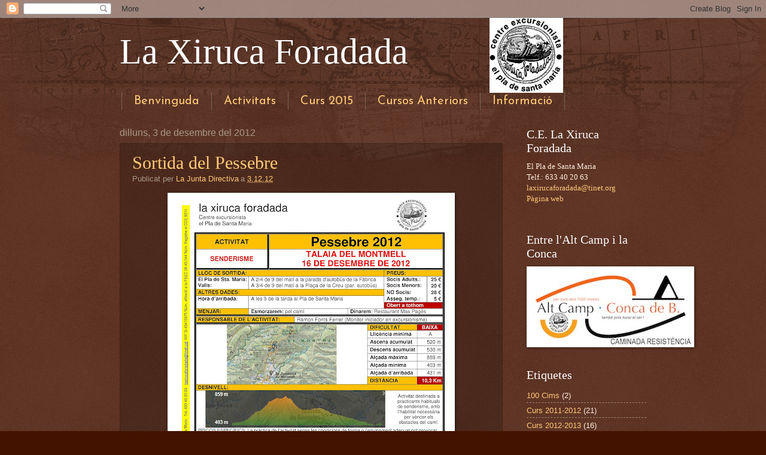

--- FILE ---
content_type: text/html; charset=UTF-8
request_url: https://laxirucaforadada.blogspot.com/2012/
body_size: 22164
content:
<!DOCTYPE html>
<html class='v2' dir='ltr' lang='ca'>
<head>
<link href='https://www.blogger.com/static/v1/widgets/335934321-css_bundle_v2.css' rel='stylesheet' type='text/css'/>
<meta content='width=1100' name='viewport'/>
<meta content='text/html; charset=UTF-8' http-equiv='Content-Type'/>
<meta content='blogger' name='generator'/>
<link href='https://laxirucaforadada.blogspot.com/favicon.ico' rel='icon' type='image/x-icon'/>
<link href='http://laxirucaforadada.blogspot.com/2012/' rel='canonical'/>
<link rel="alternate" type="application/atom+xml" title="La Xiruca Foradada - Atom" href="https://laxirucaforadada.blogspot.com/feeds/posts/default" />
<link rel="alternate" type="application/rss+xml" title="La Xiruca Foradada - RSS" href="https://laxirucaforadada.blogspot.com/feeds/posts/default?alt=rss" />
<link rel="service.post" type="application/atom+xml" title="La Xiruca Foradada - Atom" href="https://www.blogger.com/feeds/6032670310355982259/posts/default" />
<!--Can't find substitution for tag [blog.ieCssRetrofitLinks]-->
<meta content='http://laxirucaforadada.blogspot.com/2012/' property='og:url'/>
<meta content='La Xiruca Foradada' property='og:title'/>
<meta content='' property='og:description'/>
<title>La Xiruca Foradada: 2012</title>
<style type='text/css'>@font-face{font-family:'Josefin Sans';font-style:normal;font-weight:400;font-display:swap;src:url(//fonts.gstatic.com/s/josefinsans/v34/Qw3PZQNVED7rKGKxtqIqX5E-AVSJrOCfjY46_DjQbMlhLybpUVzEEaq2.woff2)format('woff2');unicode-range:U+0102-0103,U+0110-0111,U+0128-0129,U+0168-0169,U+01A0-01A1,U+01AF-01B0,U+0300-0301,U+0303-0304,U+0308-0309,U+0323,U+0329,U+1EA0-1EF9,U+20AB;}@font-face{font-family:'Josefin Sans';font-style:normal;font-weight:400;font-display:swap;src:url(//fonts.gstatic.com/s/josefinsans/v34/Qw3PZQNVED7rKGKxtqIqX5E-AVSJrOCfjY46_DjQbMhhLybpUVzEEaq2.woff2)format('woff2');unicode-range:U+0100-02BA,U+02BD-02C5,U+02C7-02CC,U+02CE-02D7,U+02DD-02FF,U+0304,U+0308,U+0329,U+1D00-1DBF,U+1E00-1E9F,U+1EF2-1EFF,U+2020,U+20A0-20AB,U+20AD-20C0,U+2113,U+2C60-2C7F,U+A720-A7FF;}@font-face{font-family:'Josefin Sans';font-style:normal;font-weight:400;font-display:swap;src:url(//fonts.gstatic.com/s/josefinsans/v34/Qw3PZQNVED7rKGKxtqIqX5E-AVSJrOCfjY46_DjQbMZhLybpUVzEEQ.woff2)format('woff2');unicode-range:U+0000-00FF,U+0131,U+0152-0153,U+02BB-02BC,U+02C6,U+02DA,U+02DC,U+0304,U+0308,U+0329,U+2000-206F,U+20AC,U+2122,U+2191,U+2193,U+2212,U+2215,U+FEFF,U+FFFD;}</style>
<style id='page-skin-1' type='text/css'><!--
/*
-----------------------------------------------
Blogger Template Style
Name:     Watermark
Designer: Blogger
URL:      www.blogger.com
----------------------------------------------- */
/* Use this with templates/1ktemplate-*.html */
/* Content
----------------------------------------------- */
body {
font: normal normal 14px Arial, Tahoma, Helvetica, FreeSans, sans-serif;
color: #ffeddd;
background: #441300 url(//www.blogblog.com/1kt/watermark/body_background_navigator.png) repeat scroll top left;
}
html body .content-outer {
min-width: 0;
max-width: 100%;
width: 100%;
}
.content-outer {
font-size: 92%;
}
a:link {
text-decoration:none;
color: #ffca77;
}
a:visited {
text-decoration:none;
color: #ff8566;
}
a:hover {
text-decoration:underline;
color: #ffedcc;
}
.body-fauxcolumns .cap-top {
margin-top: 30px;
background: transparent url(//www.blogblog.com/1kt/watermark/body_overlay_navigator.png) no-repeat scroll top center;
height: 256px;
}
.content-inner {
padding: 0;
}
/* Header
----------------------------------------------- */
.header-inner .Header .titlewrapper,
.header-inner .Header .descriptionwrapper {
padding-left: 20px;
padding-right: 20px;
}
.Header h1 {
font: normal normal 60px Georgia, Utopia, 'Palatino Linotype', Palatino, serif;
color: #ffffff;
text-shadow: 2px 2px rgba(0, 0, 0, .1);
}
.Header h1 a {
color: #ffffff;
}
.Header .description {
font-size: 140%;
color: #aa9888;
}
/* Tabs
----------------------------------------------- */
.tabs-inner .section {
margin: 0 20px;
}
.tabs-inner .PageList, .tabs-inner .LinkList, .tabs-inner .Labels {
margin-left: -11px;
margin-right: -11px;
background-color: transparent;
border-top: 0 solid #ffffff;
border-bottom: 0 solid #ffffff;
-moz-box-shadow: 0 0 0 rgba(0, 0, 0, .3);
-webkit-box-shadow: 0 0 0 rgba(0, 0, 0, .3);
-goog-ms-box-shadow: 0 0 0 rgba(0, 0, 0, .3);
box-shadow: 0 0 0 rgba(0, 0, 0, .3);
}
.tabs-inner .PageList .widget-content,
.tabs-inner .LinkList .widget-content,
.tabs-inner .Labels .widget-content {
margin: -3px -11px;
background: transparent none  no-repeat scroll right;
}
.tabs-inner .widget ul {
padding: 2px 25px;
max-height: 34px;
background: transparent none no-repeat scroll left;
}
.tabs-inner .widget li {
border: none;
}
.tabs-inner .widget li a {
display: inline-block;
padding: .25em 1em;
font: normal normal 20px Josefin Sans;
color: #ffca77;
border-right: 1px solid #776555;
}
.tabs-inner .widget li:first-child a {
border-left: 1px solid #776555;
}
.tabs-inner .widget li.selected a, .tabs-inner .widget li a:hover {
color: #ffffff;
}
/* Headings
----------------------------------------------- */
h2 {
font: normal normal 20px Georgia, Utopia, 'Palatino Linotype', Palatino, serif;
color: #ffffff;
margin: 0 0 .5em;
}
h2.date-header {
font: normal normal 16px Arial, Tahoma, Helvetica, FreeSans, sans-serif;
color: #aa9888;
}
/* Main
----------------------------------------------- */
.main-inner .column-center-inner,
.main-inner .column-left-inner,
.main-inner .column-right-inner {
padding: 0 5px;
}
.main-outer {
margin-top: 0;
background: transparent none no-repeat scroll top left;
}
.main-inner {
padding-top: 30px;
}
.main-cap-top {
position: relative;
}
.main-cap-top .cap-right {
position: absolute;
height: 0;
width: 100%;
bottom: 0;
background: transparent none repeat-x scroll bottom center;
}
.main-cap-top .cap-left {
position: absolute;
height: 245px;
width: 280px;
right: 0;
bottom: 0;
background: transparent none no-repeat scroll bottom left;
}
/* Posts
----------------------------------------------- */
.post-outer {
padding: 15px 20px;
margin: 0 0 25px;
background: transparent url(//www.blogblog.com/1kt/watermark/post_background_navigator.png) repeat scroll top left;
_background-image: none;
border: dotted 1px #332111;
-moz-box-shadow: 0 0 0 rgba(0, 0, 0, .1);
-webkit-box-shadow: 0 0 0 rgba(0, 0, 0, .1);
-goog-ms-box-shadow: 0 0 0 rgba(0, 0, 0, .1);
box-shadow: 0 0 0 rgba(0, 0, 0, .1);
}
h3.post-title {
font: normal normal 30px Georgia, Utopia, 'Palatino Linotype', Palatino, serif;
margin: 0;
}
.comments h4 {
font: normal normal 30px Georgia, Utopia, 'Palatino Linotype', Palatino, serif;
margin: 1em 0 0;
}
.post-body {
font-size: 105%;
line-height: 1.5;
position: relative;
}
.post-header {
margin: 0 0 1em;
color: #aa9888;
}
.post-footer {
margin: 10px 0 0;
padding: 10px 0 0;
color: #aa9888;
border-top: dashed 1px #998777;
}
#blog-pager {
font-size: 140%
}
#comments .comment-author {
padding-top: 1.5em;
border-top: dashed 1px #998777;
background-position: 0 1.5em;
}
#comments .comment-author:first-child {
padding-top: 0;
border-top: none;
}
.avatar-image-container {
margin: .2em 0 0;
}
/* Comments
----------------------------------------------- */
.comments .comments-content .icon.blog-author {
background-repeat: no-repeat;
background-image: url([data-uri]);
}
.comments .comments-content .loadmore a {
border-top: 1px solid #998777;
border-bottom: 1px solid #998777;
}
.comments .continue {
border-top: 2px solid #998777;
}
/* Widgets
----------------------------------------------- */
.widget ul, .widget #ArchiveList ul.flat {
padding: 0;
list-style: none;
}
.widget ul li, .widget #ArchiveList ul.flat li {
padding: .35em 0;
text-indent: 0;
border-top: dashed 1px #998777;
}
.widget ul li:first-child, .widget #ArchiveList ul.flat li:first-child {
border-top: none;
}
.widget .post-body ul {
list-style: disc;
}
.widget .post-body ul li {
border: none;
}
.widget .zippy {
color: #998777;
}
.post-body img, .post-body .tr-caption-container, .Profile img, .Image img,
.BlogList .item-thumbnail img {
padding: 5px;
background: #fff;
-moz-box-shadow: 1px 1px 5px rgba(0, 0, 0, .5);
-webkit-box-shadow: 1px 1px 5px rgba(0, 0, 0, .5);
-goog-ms-box-shadow: 1px 1px 5px rgba(0, 0, 0, .5);
box-shadow: 1px 1px 5px rgba(0, 0, 0, .5);
}
.post-body img, .post-body .tr-caption-container {
padding: 8px;
}
.post-body .tr-caption-container {
color: #333333;
}
.post-body .tr-caption-container img {
padding: 0;
background: transparent;
border: none;
-moz-box-shadow: 0 0 0 rgba(0, 0, 0, .1);
-webkit-box-shadow: 0 0 0 rgba(0, 0, 0, .1);
-goog-ms-box-shadow: 0 0 0 rgba(0, 0, 0, .1);
box-shadow: 0 0 0 rgba(0, 0, 0, .1);
}
/* Footer
----------------------------------------------- */
.footer-outer {
color:#ffeddd;
background: #110000 url(//www.blogblog.com/1kt/watermark/body_background_navigator.png) repeat scroll top left;
}
.footer-outer a {
color: #ffca77;
}
.footer-outer a:visited {
color: #ff8566;
}
.footer-outer a:hover {
color: #ffedcc;
}
.footer-outer .widget h2 {
color: #ffffff;
}
/* Mobile
----------------------------------------------- */
body.mobile  {
background-size: 100% auto;
}
.mobile .body-fauxcolumn-outer {
background: transparent none repeat scroll top left;
}
html .mobile .mobile-date-outer {
border-bottom: none;
background: transparent url(//www.blogblog.com/1kt/watermark/post_background_navigator.png) repeat scroll top left;
_background-image: none;
margin-bottom: 10px;
}
.mobile .main-inner .date-outer {
padding: 0;
}
.mobile .main-inner .date-header {
margin: 10px;
}
.mobile .main-cap-top {
z-index: -1;
}
.mobile .content-outer {
font-size: 100%;
}
.mobile .post-outer {
padding: 10px;
}
.mobile .main-cap-top .cap-left {
background: transparent none no-repeat scroll bottom left;
}
.mobile .body-fauxcolumns .cap-top {
margin: 0;
}
.mobile-link-button {
background: transparent url(//www.blogblog.com/1kt/watermark/post_background_navigator.png) repeat scroll top left;
}
.mobile-link-button a:link, .mobile-link-button a:visited {
color: #ffca77;
}
.mobile-index-date .date-header {
color: #aa9888;
}
.mobile-index-contents {
color: #ffeddd;
}
.mobile .tabs-inner .section {
margin: 0;
}
.mobile .tabs-inner .PageList {
margin-left: 0;
margin-right: 0;
}
.mobile .tabs-inner .PageList .widget-content {
margin: 0;
color: #ffffff;
background: transparent url(//www.blogblog.com/1kt/watermark/post_background_navigator.png) repeat scroll top left;
}
.mobile .tabs-inner .PageList .widget-content .pagelist-arrow {
border-left: 1px solid #776555;
}

--></style>
<style id='template-skin-1' type='text/css'><!--
body {
min-width: 920px;
}
.content-outer, .content-fauxcolumn-outer, .region-inner {
min-width: 920px;
max-width: 920px;
_width: 920px;
}
.main-inner .columns {
padding-left: 0;
padding-right: 240px;
}
.main-inner .fauxcolumn-center-outer {
left: 0;
right: 240px;
/* IE6 does not respect left and right together */
_width: expression(this.parentNode.offsetWidth -
parseInt("0") -
parseInt("240px") + 'px');
}
.main-inner .fauxcolumn-left-outer {
width: 0;
}
.main-inner .fauxcolumn-right-outer {
width: 240px;
}
.main-inner .column-left-outer {
width: 0;
right: 100%;
margin-left: -0;
}
.main-inner .column-right-outer {
width: 240px;
margin-right: -240px;
}
#layout {
min-width: 0;
}
#layout .content-outer {
min-width: 0;
width: 800px;
}
#layout .region-inner {
min-width: 0;
width: auto;
}
body#layout div.add_widget {
padding: 8px;
}
body#layout div.add_widget a {
margin-left: 32px;
}
--></style>
<link href='https://www.blogger.com/dyn-css/authorization.css?targetBlogID=6032670310355982259&amp;zx=9171bb4e-e450-40d1-8d90-ad6e3ed3aa57' media='none' onload='if(media!=&#39;all&#39;)media=&#39;all&#39;' rel='stylesheet'/><noscript><link href='https://www.blogger.com/dyn-css/authorization.css?targetBlogID=6032670310355982259&amp;zx=9171bb4e-e450-40d1-8d90-ad6e3ed3aa57' rel='stylesheet'/></noscript>
<meta name='google-adsense-platform-account' content='ca-host-pub-1556223355139109'/>
<meta name='google-adsense-platform-domain' content='blogspot.com'/>

</head>
<body class='loading variant-navigator'>
<div class='navbar section' id='navbar' name='Barra de navegació'><div class='widget Navbar' data-version='1' id='Navbar1'><script type="text/javascript">
    function setAttributeOnload(object, attribute, val) {
      if(window.addEventListener) {
        window.addEventListener('load',
          function(){ object[attribute] = val; }, false);
      } else {
        window.attachEvent('onload', function(){ object[attribute] = val; });
      }
    }
  </script>
<div id="navbar-iframe-container"></div>
<script type="text/javascript" src="https://apis.google.com/js/platform.js"></script>
<script type="text/javascript">
      gapi.load("gapi.iframes:gapi.iframes.style.bubble", function() {
        if (gapi.iframes && gapi.iframes.getContext) {
          gapi.iframes.getContext().openChild({
              url: 'https://www.blogger.com/navbar/6032670310355982259?origin\x3dhttps://laxirucaforadada.blogspot.com',
              where: document.getElementById("navbar-iframe-container"),
              id: "navbar-iframe"
          });
        }
      });
    </script><script type="text/javascript">
(function() {
var script = document.createElement('script');
script.type = 'text/javascript';
script.src = '//pagead2.googlesyndication.com/pagead/js/google_top_exp.js';
var head = document.getElementsByTagName('head')[0];
if (head) {
head.appendChild(script);
}})();
</script>
</div></div>
<div class='body-fauxcolumns'>
<div class='fauxcolumn-outer body-fauxcolumn-outer'>
<div class='cap-top'>
<div class='cap-left'></div>
<div class='cap-right'></div>
</div>
<div class='fauxborder-left'>
<div class='fauxborder-right'></div>
<div class='fauxcolumn-inner'>
</div>
</div>
<div class='cap-bottom'>
<div class='cap-left'></div>
<div class='cap-right'></div>
</div>
</div>
</div>
<div class='content'>
<div class='content-fauxcolumns'>
<div class='fauxcolumn-outer content-fauxcolumn-outer'>
<div class='cap-top'>
<div class='cap-left'></div>
<div class='cap-right'></div>
</div>
<div class='fauxborder-left'>
<div class='fauxborder-right'></div>
<div class='fauxcolumn-inner'>
</div>
</div>
<div class='cap-bottom'>
<div class='cap-left'></div>
<div class='cap-right'></div>
</div>
</div>
</div>
<div class='content-outer'>
<div class='content-cap-top cap-top'>
<div class='cap-left'></div>
<div class='cap-right'></div>
</div>
<div class='fauxborder-left content-fauxborder-left'>
<div class='fauxborder-right content-fauxborder-right'></div>
<div class='content-inner'>
<header>
<div class='header-outer'>
<div class='header-cap-top cap-top'>
<div class='cap-left'></div>
<div class='cap-right'></div>
</div>
<div class='fauxborder-left header-fauxborder-left'>
<div class='fauxborder-right header-fauxborder-right'></div>
<div class='region-inner header-inner'>
<div class='header section' id='header' name='Capçalera'><div class='widget Header' data-version='1' id='Header1'>
<div id='header-inner' style='background-image: url("https://blogger.googleusercontent.com/img/b/R29vZ2xl/AVvXsEgikjPLPQxYq-3aX47L5maFcyzVw2-Y6utSE90T_NfAXOJ8Ye0gYiBiScSDtwYG4pPw9gBJBExlwgjE9a0AmqA5Bo5SkMWGzBFTffPs1CjJYR_-jAgWsv-t8QdDuYRdenrbvQkNHOkcEXE/s1600/logo.png"); background-position: left; width: 1000px; min-height: 125px; _height: 125px; background-repeat: no-repeat; '>
<div class='titlewrapper' style='background: transparent'>
<h1 class='title' style='background: transparent; border-width: 0px'>
<a href='https://laxirucaforadada.blogspot.com/'>
La Xiruca Foradada
</a>
</h1>
</div>
<div class='descriptionwrapper'>
<p class='description'><span>
</span></p>
</div>
</div>
</div></div>
</div>
</div>
<div class='header-cap-bottom cap-bottom'>
<div class='cap-left'></div>
<div class='cap-right'></div>
</div>
</div>
</header>
<div class='tabs-outer'>
<div class='tabs-cap-top cap-top'>
<div class='cap-left'></div>
<div class='cap-right'></div>
</div>
<div class='fauxborder-left tabs-fauxborder-left'>
<div class='fauxborder-right tabs-fauxborder-right'></div>
<div class='region-inner tabs-inner'>
<div class='tabs section' id='crosscol' name='Multicolumnes'><div class='widget PageList' data-version='1' id='PageList98'>
<h2>Pages</h2>
<div class='widget-content'>
<ul>
<li><a href='https://laxirucaforadada.blogspot.com/p/benvinguda.html'>Benvinguda</a></li>
<li><a href='https://laxirucaforadada.blogspot.com/'>Activitats</a></li>
<li><a href='https://laxirucaforadada.blogspot.com/p/curs-2014.html'>Curs 2015</a></li>
<li><a href='https://laxirucaforadada.blogspot.com/p/curos-anteriors.html'>Cursos Anteriors</a></li>
<li><a href='https://laxirucaforadada.blogspot.com/p/fer-se-soci.html'>Informació</a></li>
</ul>
<div class='clear'></div>
</div>
</div></div>
<div class='tabs no-items section' id='crosscol-overflow' name='Cross-Column 2'></div>
</div>
</div>
<div class='tabs-cap-bottom cap-bottom'>
<div class='cap-left'></div>
<div class='cap-right'></div>
</div>
</div>
<div class='main-outer'>
<div class='main-cap-top cap-top'>
<div class='cap-left'></div>
<div class='cap-right'></div>
</div>
<div class='fauxborder-left main-fauxborder-left'>
<div class='fauxborder-right main-fauxborder-right'></div>
<div class='region-inner main-inner'>
<div class='columns fauxcolumns'>
<div class='fauxcolumn-outer fauxcolumn-center-outer'>
<div class='cap-top'>
<div class='cap-left'></div>
<div class='cap-right'></div>
</div>
<div class='fauxborder-left'>
<div class='fauxborder-right'></div>
<div class='fauxcolumn-inner'>
</div>
</div>
<div class='cap-bottom'>
<div class='cap-left'></div>
<div class='cap-right'></div>
</div>
</div>
<div class='fauxcolumn-outer fauxcolumn-left-outer'>
<div class='cap-top'>
<div class='cap-left'></div>
<div class='cap-right'></div>
</div>
<div class='fauxborder-left'>
<div class='fauxborder-right'></div>
<div class='fauxcolumn-inner'>
</div>
</div>
<div class='cap-bottom'>
<div class='cap-left'></div>
<div class='cap-right'></div>
</div>
</div>
<div class='fauxcolumn-outer fauxcolumn-right-outer'>
<div class='cap-top'>
<div class='cap-left'></div>
<div class='cap-right'></div>
</div>
<div class='fauxborder-left'>
<div class='fauxborder-right'></div>
<div class='fauxcolumn-inner'>
</div>
</div>
<div class='cap-bottom'>
<div class='cap-left'></div>
<div class='cap-right'></div>
</div>
</div>
<!-- corrects IE6 width calculation -->
<div class='columns-inner'>
<div class='column-center-outer'>
<div class='column-center-inner'>
<div class='main section' id='main' name='Principal'><div class='widget Blog' data-version='1' id='Blog1'>
<div class='blog-posts hfeed'>

          <div class="date-outer">
        
<h2 class='date-header'><span>dilluns, 3 de desembre del 2012</span></h2>

          <div class="date-posts">
        
<div class='post-outer'>
<div class='post hentry' itemprop='blogPost' itemscope='itemscope' itemtype='http://schema.org/BlogPosting'>
<meta content='https://blogger.googleusercontent.com/img/b/R29vZ2xl/AVvXsEiID_qdYYatpRuYv7zOfs134jIJimKrl9p5RCVcR4PWGzZZkEuCoWW-M1EjGdIYtzyS9r9TlkVutZke6wvusOnKBsdoFt0wKZWFYFzjEvpgn0xEJV_dr8dfhd2tq6984qlGLc-PmeZOJ8w/s640/Pessebre+-Montmell.jpg' itemprop='image_url'/>
<meta content='6032670310355982259' itemprop='blogId'/>
<meta content='4714835446561101341' itemprop='postId'/>
<a name='4714835446561101341'></a>
<h3 class='post-title entry-title' itemprop='name'>
<a href='https://laxirucaforadada.blogspot.com/2012/12/sortida-del-pessebre.html'>Sortida del Pessebre</a>
</h3>
<div class='post-header'>
<div class='post-header-line-1'><span class='post-author vcard'>
Publicat per
<span class='fn' itemprop='author' itemscope='itemscope' itemtype='http://schema.org/Person'>
<meta content='https://www.blogger.com/profile/01765972111061462715' itemprop='url'/>
<a href='https://www.blogger.com/profile/01765972111061462715' rel='author' title='author profile'>
<span itemprop='name'>La Junta Directiva</span>
</a>
</span>
</span>
<span class='post-timestamp'>
..  a
<meta content='http://laxirucaforadada.blogspot.com/2012/12/sortida-del-pessebre.html' itemprop='url'/>
<a class='timestamp-link' href='https://laxirucaforadada.blogspot.com/2012/12/sortida-del-pessebre.html' rel='bookmark' title='permanent link'><abbr class='published' itemprop='datePublished' title='2012-12-03T00:48:00-08:00'>3.12.12</abbr></a>
</span>
<span class='post-icons'>
<span class='item-control blog-admin pid-1964944146'>
<a href='https://www.blogger.com/post-edit.g?blogID=6032670310355982259&postID=4714835446561101341&from=pencil' title='Modificar el missatge'>
<img alt='' class='icon-action' height='18' src='https://resources.blogblog.com/img/icon18_edit_allbkg.gif' width='18'/>
</a>
</span>
</span>
</div>
</div>
<div class='post-body entry-content' id='post-body-4714835446561101341' itemprop='description articleBody'>
<div class="separator" style="clear: both; text-align: center;">
<a href="https://blogger.googleusercontent.com/img/b/R29vZ2xl/AVvXsEiID_qdYYatpRuYv7zOfs134jIJimKrl9p5RCVcR4PWGzZZkEuCoWW-M1EjGdIYtzyS9r9TlkVutZke6wvusOnKBsdoFt0wKZWFYFzjEvpgn0xEJV_dr8dfhd2tq6984qlGLc-PmeZOJ8w/s1600/Pessebre+-Montmell.jpg" imageanchor="1" style="margin-left: 1em; margin-right: 1em;"><img border="0" height="640" src="https://blogger.googleusercontent.com/img/b/R29vZ2xl/AVvXsEiID_qdYYatpRuYv7zOfs134jIJimKrl9p5RCVcR4PWGzZZkEuCoWW-M1EjGdIYtzyS9r9TlkVutZke6wvusOnKBsdoFt0wKZWFYFzjEvpgn0xEJV_dr8dfhd2tq6984qlGLc-PmeZOJ8w/s640/Pessebre+-Montmell.jpg" width="464" /></a></div>
<div class="separator" style="clear: both; text-align: center;">
<br /></div>
Benvolguts Xirucaires,<br />
<br />
Aviat tenim la tradicional sortida d'anar a portar el Pessebre a algun racó de Catalunya.<br />
Com veieu en la imatge, aquest any anem a La Talaia del Montmell i ens quedarem a dinar al restaurant Mas Pagès.<br />
<br />
Els que hi esteu interessats, necessitem que ens confirmeu l'assistència <b>abans del 11 de desembre</b> i que ens indiqueu quins plats tria cada un de vosaltres.
Exemple: Josep Fuster: 1,5,9 i Maria Verge: 3,4,7<br />
<br />
<table border="1" cellpadding="0" cellspacing="0"; border-collapse: collapse; border: medium none; color: #080000; font-family: Tahoma, sans-serif; font-size: 13px; text-align: start;"><tbody>
<tr><td style="background-color: transparent; border: 1pt solid black; font-family: arial, sans-serif; margin: 0px; padding: 0cm 5.4pt; width: 134.4pt;" valign="top" width="224"><div class="MsoNormal" style="margin: 0cm 0cm 0pt;">
<span style="font-family: Calibri;"><span style="font-size: 12pt;">Primers Plats</span><span style="font-family: 'Times New Roman', serif; font-size: 12pt;"><u></u><u></u></span></span></div>
</td><td style="background-color: transparent; border-bottom-style: solid; border-bottom-width: 1pt; border-color: black black black rgb(240, 240, 240); border-right-style: solid; border-right-width: 1pt; border-top-style: solid; border-top-width: 1pt; font-family: arial, sans-serif; margin: 0px; padding: 0cm 5.4pt; width: 184.25pt;" valign="top" width="307"><div class="MsoNormal" style="margin: 0cm 0cm 0pt;">
<span style="font-family: Tahoma, sans-serif; font-size: 10pt;">Segons plats:</span><u></u><u></u></div>
</td><td style="background-color: transparent; border-bottom-style: solid; border-bottom-width: 1pt; border-color: black black black rgb(240, 240, 240); border-right-style: solid; border-right-width: 1pt; border-top-style: solid; border-top-width: 1pt; font-family: arial, sans-serif; margin: 0px; padding: 0cm 5.4pt; width: 4cm;" valign="top" width="189"><div class="MsoNormal" style="margin: 0cm 0cm 0pt;">
<span style="font-family: Tahoma, sans-serif; font-size: 10pt;">Postres:</span><u></u><u></u></div>
</td></tr>
<tr><td style="background-color: transparent; border-bottom-style: solid; border-bottom-width: 1pt; border-color: rgb(240, 240, 240) black black; border-left-style: solid; border-left-width: 1pt; border-right-style: solid; border-right-width: 1pt; font-family: arial, sans-serif; margin: 0px; padding: 0cm 5.4pt; width: 134.4pt;" valign="top" width="224"><div class="MsoNormal" style="margin: 0cm 0cm 0pt;">
<span style="font-family: Tahoma, sans-serif; font-size: 10pt;">1. Amanida catalana<br />2. Assortit d'entremesos<br />3. Escudella casolana</span><u></u><u></u></div>
</td><td style="background-color: transparent; border-bottom-style: solid; border-bottom-width: 1pt; border-color: rgb(240, 240, 240) black black rgb(240, 240, 240); border-right-style: solid; border-right-width: 1pt; font-family: arial, sans-serif; margin: 0px; padding: 0cm 5.4pt; width: 184.25pt;" valign="top" width="307"><div class="MsoNormal" style="margin: 0cm 0cm 0pt;">
<span style="font-family: Tahoma, sans-serif; font-size: 10pt;">4. Lluç a la planxa<br />5. Vedella amb bolets<br />6. 1/2 parrillada de carns a la brasa</span><u></u><u></u></div>
</td><td style="background-color: transparent; border-bottom-style: solid; border-bottom-width: 1pt; border-color: rgb(240, 240, 240) black black rgb(240, 240, 240); border-right-style: solid; border-right-width: 1pt; font-family: arial, sans-serif; margin: 0px; padding: 0cm 5.4pt; width: 4cm;" valign="top" width="189"><div class="MsoNormal" style="margin: 0cm 0cm 0pt;">
<span style="font-family: Tahoma, sans-serif; font-size: 10pt;">7. Crema catalana<br />8. Postres de músic<br />9. Tall de gelat</span></div>
</td></tr>
</tbody></table>
<br />
<br />
&nbsp;Preus:<br />
&nbsp;- Socis majors d'edat: 25&#8364; (si no teniu llicència federativa 30&#8364;).<br />
&nbsp;- Socis menors d'edat: 20&#8364; (si no teniu llicència federativa 25&#8364;).<br />
&nbsp;- NO Socis (adults i menors): 28&#8364; (si no teniu llicència federativa 33&#8364;).<br />
<br />
Cal que feu l'ingrés al número de compte de la Xiruca de Catalunya Caixa amb el concepte "Pessebre, cognoms família", exemple "Pessebre, Fuster Verge".<br />
<br />
Salutacions,
<div style='clear: both;'></div>
</div>
<div class='post-footer'>
<div class='post-footer-line post-footer-line-1'><span class='post-comment-link'>
<a class='comment-link' href='https://laxirucaforadada.blogspot.com/2012/12/sortida-del-pessebre.html#comment-form' onclick=''>
Cap comentari:
  </a>
</span>
<div class='post-share-buttons goog-inline-block'>
<a class='goog-inline-block share-button sb-email' href='https://www.blogger.com/share-post.g?blogID=6032670310355982259&postID=4714835446561101341&target=email' target='_blank' title='Envia per correu electrònic'><span class='share-button-link-text'>Envia per correu electrònic</span></a><a class='goog-inline-block share-button sb-blog' href='https://www.blogger.com/share-post.g?blogID=6032670310355982259&postID=4714835446561101341&target=blog' onclick='window.open(this.href, "_blank", "height=270,width=475"); return false;' target='_blank' title='BlogThis!'><span class='share-button-link-text'>BlogThis!</span></a><a class='goog-inline-block share-button sb-twitter' href='https://www.blogger.com/share-post.g?blogID=6032670310355982259&postID=4714835446561101341&target=twitter' target='_blank' title='Comparteix a X'><span class='share-button-link-text'>Comparteix a X</span></a><a class='goog-inline-block share-button sb-facebook' href='https://www.blogger.com/share-post.g?blogID=6032670310355982259&postID=4714835446561101341&target=facebook' onclick='window.open(this.href, "_blank", "height=430,width=640"); return false;' target='_blank' title='Comparteix a Facebook'><span class='share-button-link-text'>Comparteix a Facebook</span></a><a class='goog-inline-block share-button sb-pinterest' href='https://www.blogger.com/share-post.g?blogID=6032670310355982259&postID=4714835446561101341&target=pinterest' target='_blank' title='Comparteix a Pinterest'><span class='share-button-link-text'>Comparteix a Pinterest</span></a>
</div>
</div>
<div class='post-footer-line post-footer-line-2'><span class='post-labels'>
Etiquetes:
<a href='https://laxirucaforadada.blogspot.com/search/label/Curs%202012-2013' rel='tag'>Curs 2012-2013</a>
</span>
</div>
<div class='post-footer-line post-footer-line-3'></div>
</div>
</div>
</div>

          </div></div>
        

          <div class="date-outer">
        
<h2 class='date-header'><span>dilluns, 29 d&#8217;octubre del 2012</span></h2>

          <div class="date-posts">
        
<div class='post-outer'>
<div class='post hentry' itemprop='blogPost' itemscope='itemscope' itemtype='http://schema.org/BlogPosting'>
<meta content='https://blogger.googleusercontent.com/img/b/R29vZ2xl/AVvXsEitMlaQ1cfQxcm8hCINcbYqfu0OY7CVNoxoXGG122eCgpzANguy05X4XiYFe0R1QPprt243S3qxfosJXeEV4ghwu-bh_o-5wl0B_JPRh1D-6o2RNkPDQ1g1CFFOKxEf6WlzA6v8Ij8HFD4/s640/1a+etapa+GR-92+de+2-Des.jpg' itemprop='image_url'/>
<meta content='6032670310355982259' itemprop='blogId'/>
<meta content='5916214233982030997' itemprop='postId'/>
<a name='5916214233982030997'></a>
<h3 class='post-title entry-title' itemprop='name'>
<a href='https://laxirucaforadada.blogspot.com/2012/10/primera-sortida-gr-92.html'>Primera Sortida GR-92</a>
</h3>
<div class='post-header'>
<div class='post-header-line-1'><span class='post-author vcard'>
Publicat per
<span class='fn' itemprop='author' itemscope='itemscope' itemtype='http://schema.org/Person'>
<meta content='https://www.blogger.com/profile/01765972111061462715' itemprop='url'/>
<a href='https://www.blogger.com/profile/01765972111061462715' rel='author' title='author profile'>
<span itemprop='name'>La Junta Directiva</span>
</a>
</span>
</span>
<span class='post-timestamp'>
..  a
<meta content='http://laxirucaforadada.blogspot.com/2012/10/primera-sortida-gr-92.html' itemprop='url'/>
<a class='timestamp-link' href='https://laxirucaforadada.blogspot.com/2012/10/primera-sortida-gr-92.html' rel='bookmark' title='permanent link'><abbr class='published' itemprop='datePublished' title='2012-10-29T04:22:00-07:00'>29.10.12</abbr></a>
</span>
<span class='post-icons'>
<span class='item-control blog-admin pid-1964944146'>
<a href='https://www.blogger.com/post-edit.g?blogID=6032670310355982259&postID=5916214233982030997&from=pencil' title='Modificar el missatge'>
<img alt='' class='icon-action' height='18' src='https://resources.blogblog.com/img/icon18_edit_allbkg.gif' width='18'/>
</a>
</span>
</span>
</div>
</div>
<div class='post-body entry-content' id='post-body-5916214233982030997' itemprop='description articleBody'>
<div class="separator" style="clear: both; text-align: center;">
</div>
<div class="separator" style="clear: both; text-align: center;">
<a href="https://blogger.googleusercontent.com/img/b/R29vZ2xl/AVvXsEitMlaQ1cfQxcm8hCINcbYqfu0OY7CVNoxoXGG122eCgpzANguy05X4XiYFe0R1QPprt243S3qxfosJXeEV4ghwu-bh_o-5wl0B_JPRh1D-6o2RNkPDQ1g1CFFOKxEf6WlzA6v8Ij8HFD4/s1600/1a+etapa+GR-92+de+2-Des.jpg" imageanchor="1" style="margin-left: 1em; margin-right: 1em;"><img border="0" height="640" src="https://blogger.googleusercontent.com/img/b/R29vZ2xl/AVvXsEitMlaQ1cfQxcm8hCINcbYqfu0OY7CVNoxoXGG122eCgpzANguy05X4XiYFe0R1QPprt243S3qxfosJXeEV4ghwu-bh_o-5wl0B_JPRh1D-6o2RNkPDQ1g1CFFOKxEf6WlzA6v8Ij8HFD4/s640/1a+etapa+GR-92+de+2-Des.jpg" width="464" /></a></div>
<br />
<div style='clear: both;'></div>
</div>
<div class='post-footer'>
<div class='post-footer-line post-footer-line-1'><span class='post-comment-link'>
<a class='comment-link' href='https://laxirucaforadada.blogspot.com/2012/10/primera-sortida-gr-92.html#comment-form' onclick=''>
Cap comentari:
  </a>
</span>
<div class='post-share-buttons goog-inline-block'>
<a class='goog-inline-block share-button sb-email' href='https://www.blogger.com/share-post.g?blogID=6032670310355982259&postID=5916214233982030997&target=email' target='_blank' title='Envia per correu electrònic'><span class='share-button-link-text'>Envia per correu electrònic</span></a><a class='goog-inline-block share-button sb-blog' href='https://www.blogger.com/share-post.g?blogID=6032670310355982259&postID=5916214233982030997&target=blog' onclick='window.open(this.href, "_blank", "height=270,width=475"); return false;' target='_blank' title='BlogThis!'><span class='share-button-link-text'>BlogThis!</span></a><a class='goog-inline-block share-button sb-twitter' href='https://www.blogger.com/share-post.g?blogID=6032670310355982259&postID=5916214233982030997&target=twitter' target='_blank' title='Comparteix a X'><span class='share-button-link-text'>Comparteix a X</span></a><a class='goog-inline-block share-button sb-facebook' href='https://www.blogger.com/share-post.g?blogID=6032670310355982259&postID=5916214233982030997&target=facebook' onclick='window.open(this.href, "_blank", "height=430,width=640"); return false;' target='_blank' title='Comparteix a Facebook'><span class='share-button-link-text'>Comparteix a Facebook</span></a><a class='goog-inline-block share-button sb-pinterest' href='https://www.blogger.com/share-post.g?blogID=6032670310355982259&postID=5916214233982030997&target=pinterest' target='_blank' title='Comparteix a Pinterest'><span class='share-button-link-text'>Comparteix a Pinterest</span></a>
</div>
</div>
<div class='post-footer-line post-footer-line-2'><span class='post-labels'>
Etiquetes:
<a href='https://laxirucaforadada.blogspot.com/search/label/Curs%202012-2013' rel='tag'>Curs 2012-2013</a>,
<a href='https://laxirucaforadada.blogspot.com/search/label/GR-92' rel='tag'>GR-92</a>
</span>
</div>
<div class='post-footer-line post-footer-line-3'></div>
</div>
</div>
</div>
<div class='post-outer'>
<div class='post hentry' itemprop='blogPost' itemscope='itemscope' itemtype='http://schema.org/BlogPosting'>
<meta content='6032670310355982259' itemprop='blogId'/>
<meta content='4282830819839515727' itemprop='postId'/>
<a name='4282830819839515727'></a>
<h3 class='post-title entry-title' itemprop='name'>
<a href='https://laxirucaforadada.blogspot.com/2012/10/48e-dia-del-cami-de-muntanya-iv.html'>48è Dia del Camí de Muntanya  IV Vegueria: Montsant</a>
</h3>
<div class='post-header'>
<div class='post-header-line-1'><span class='post-author vcard'>
Publicat per
<span class='fn' itemprop='author' itemscope='itemscope' itemtype='http://schema.org/Person'>
<meta content='https://www.blogger.com/profile/01765972111061462715' itemprop='url'/>
<a href='https://www.blogger.com/profile/01765972111061462715' rel='author' title='author profile'>
<span itemprop='name'>La Junta Directiva</span>
</a>
</span>
</span>
<span class='post-timestamp'>
..  a
<meta content='http://laxirucaforadada.blogspot.com/2012/10/48e-dia-del-cami-de-muntanya-iv.html' itemprop='url'/>
<a class='timestamp-link' href='https://laxirucaforadada.blogspot.com/2012/10/48e-dia-del-cami-de-muntanya-iv.html' rel='bookmark' title='permanent link'><abbr class='published' itemprop='datePublished' title='2012-10-29T00:16:00-07:00'>29.10.12</abbr></a>
</span>
<span class='post-icons'>
<span class='item-control blog-admin pid-1964944146'>
<a href='https://www.blogger.com/post-edit.g?blogID=6032670310355982259&postID=4282830819839515727&from=pencil' title='Modificar el missatge'>
<img alt='' class='icon-action' height='18' src='https://resources.blogblog.com/img/icon18_edit_allbkg.gif' width='18'/>
</a>
</span>
</span>
</div>
</div>
<div class='post-body entry-content' id='post-body-4282830819839515727' itemprop='description articleBody'>
Organitza: el centre excursionista de Cornudella de Montsant
Dia: diumenge 28 d'octubre 2012
Hora d&#8217;inici : a les 9 del matí (hora nova!)
Lloc d&#8217;inici: Trobada a l'Oficina de Turisme de Cornudella de Montsant
Aproximació i recorregut:
-- Sortida per la carretera C-242 cap a Prades
-- Derivació a la pista del Coll del Salvadoret (on deixem els cotxes)
-- Pujada pel Coll de Pau de Blai ( o de Les torres)
-- Pla de la Guardia (1134 m)
-- Esmorzar de motxilla
-- Visita a les trinxeres de la Guerra Civil
-- Plantada de la senyalització de la diada
-- Grauet de l'Heura (recuperació) 1100 m
-- baixada al Coll del Salvadoret (records i piscolabis). Final de la Diada
<div style='clear: both;'></div>
</div>
<div class='post-footer'>
<div class='post-footer-line post-footer-line-1'><span class='post-comment-link'>
<a class='comment-link' href='https://laxirucaforadada.blogspot.com/2012/10/48e-dia-del-cami-de-muntanya-iv.html#comment-form' onclick=''>
Cap comentari:
  </a>
</span>
<div class='post-share-buttons goog-inline-block'>
<a class='goog-inline-block share-button sb-email' href='https://www.blogger.com/share-post.g?blogID=6032670310355982259&postID=4282830819839515727&target=email' target='_blank' title='Envia per correu electrònic'><span class='share-button-link-text'>Envia per correu electrònic</span></a><a class='goog-inline-block share-button sb-blog' href='https://www.blogger.com/share-post.g?blogID=6032670310355982259&postID=4282830819839515727&target=blog' onclick='window.open(this.href, "_blank", "height=270,width=475"); return false;' target='_blank' title='BlogThis!'><span class='share-button-link-text'>BlogThis!</span></a><a class='goog-inline-block share-button sb-twitter' href='https://www.blogger.com/share-post.g?blogID=6032670310355982259&postID=4282830819839515727&target=twitter' target='_blank' title='Comparteix a X'><span class='share-button-link-text'>Comparteix a X</span></a><a class='goog-inline-block share-button sb-facebook' href='https://www.blogger.com/share-post.g?blogID=6032670310355982259&postID=4282830819839515727&target=facebook' onclick='window.open(this.href, "_blank", "height=430,width=640"); return false;' target='_blank' title='Comparteix a Facebook'><span class='share-button-link-text'>Comparteix a Facebook</span></a><a class='goog-inline-block share-button sb-pinterest' href='https://www.blogger.com/share-post.g?blogID=6032670310355982259&postID=4282830819839515727&target=pinterest' target='_blank' title='Comparteix a Pinterest'><span class='share-button-link-text'>Comparteix a Pinterest</span></a>
</div>
</div>
<div class='post-footer-line post-footer-line-2'><span class='post-labels'>
Etiquetes:
<a href='https://laxirucaforadada.blogspot.com/search/label/Curs%202012-2013' rel='tag'>Curs 2012-2013</a>,
<a href='https://laxirucaforadada.blogspot.com/search/label/Marxes-Caminades%20Populars' rel='tag'>Marxes-Caminades Populars</a>
</span>
</div>
<div class='post-footer-line post-footer-line-3'></div>
</div>
</div>
</div>

          </div></div>
        

          <div class="date-outer">
        
<h2 class='date-header'><span>dijous, 11 d&#8217;octubre del 2012</span></h2>

          <div class="date-posts">
        
<div class='post-outer'>
<div class='post hentry' itemprop='blogPost' itemscope='itemscope' itemtype='http://schema.org/BlogPosting'>
<meta content='https://blogger.googleusercontent.com/img/b/R29vZ2xl/AVvXsEg4vI-u5cxFVPlIUoN1NzaG_592f9gsp4UBiqyX41d2XP1sAYzRrp9IkMSbtmCYDdjz1Id2Y047-_bkd0-tNphAWou8U4QWzuQQFJ4slSCO6cqqpZ0ZZECQpvb4mFHnRW4fj88RozwPbWA/s640/121103+Marxa+nocturna+2012.jpg' itemprop='image_url'/>
<meta content='6032670310355982259' itemprop='blogId'/>
<meta content='4690870733974985507' itemprop='postId'/>
<a name='4690870733974985507'></a>
<h3 class='post-title entry-title' itemprop='name'>
<a href='https://laxirucaforadada.blogspot.com/2012/10/xvii-marxa-nocturna-de-la-lluna-plena.html'>XVII Marxa Nocturna de la Lluna Plena</a>
</h3>
<div class='post-header'>
<div class='post-header-line-1'><span class='post-author vcard'>
Publicat per
<span class='fn' itemprop='author' itemscope='itemscope' itemtype='http://schema.org/Person'>
<meta content='https://www.blogger.com/profile/01765972111061462715' itemprop='url'/>
<a href='https://www.blogger.com/profile/01765972111061462715' rel='author' title='author profile'>
<span itemprop='name'>La Junta Directiva</span>
</a>
</span>
</span>
<span class='post-timestamp'>
..  a
<meta content='http://laxirucaforadada.blogspot.com/2012/10/xvii-marxa-nocturna-de-la-lluna-plena.html' itemprop='url'/>
<a class='timestamp-link' href='https://laxirucaforadada.blogspot.com/2012/10/xvii-marxa-nocturna-de-la-lluna-plena.html' rel='bookmark' title='permanent link'><abbr class='published' itemprop='datePublished' title='2012-10-11T04:04:00-07:00'>11.10.12</abbr></a>
</span>
<span class='post-icons'>
<span class='item-control blog-admin pid-1964944146'>
<a href='https://www.blogger.com/post-edit.g?blogID=6032670310355982259&postID=4690870733974985507&from=pencil' title='Modificar el missatge'>
<img alt='' class='icon-action' height='18' src='https://resources.blogblog.com/img/icon18_edit_allbkg.gif' width='18'/>
</a>
</span>
</span>
</div>
</div>
<div class='post-body entry-content' id='post-body-4690870733974985507' itemprop='description articleBody'>
<div class="separator" style="clear: both; text-align: center;">
</div>
<div class="separator" style="clear: both; text-align: center;">
</div>
<br />
<div class="separator" style="clear: both; text-align: center;">
</div>
<div class="separator" style="clear: both; text-align: center;">
<a href="https://blogger.googleusercontent.com/img/b/R29vZ2xl/AVvXsEg4vI-u5cxFVPlIUoN1NzaG_592f9gsp4UBiqyX41d2XP1sAYzRrp9IkMSbtmCYDdjz1Id2Y047-_bkd0-tNphAWou8U4QWzuQQFJ4slSCO6cqqpZ0ZZECQpvb4mFHnRW4fj88RozwPbWA/s1600/121103+Marxa+nocturna+2012.jpg" imageanchor="1" style="margin-left: 1em; margin-right: 1em;"><img border="0" height="640" src="https://blogger.googleusercontent.com/img/b/R29vZ2xl/AVvXsEg4vI-u5cxFVPlIUoN1NzaG_592f9gsp4UBiqyX41d2XP1sAYzRrp9IkMSbtmCYDdjz1Id2Y047-_bkd0-tNphAWou8U4QWzuQQFJ4slSCO6cqqpZ0ZZECQpvb4mFHnRW4fj88RozwPbWA/s640/121103+Marxa+nocturna+2012.jpg" width="494" /></a></div>
<br />
<div style='clear: both;'></div>
</div>
<div class='post-footer'>
<div class='post-footer-line post-footer-line-1'><span class='post-comment-link'>
<a class='comment-link' href='https://laxirucaforadada.blogspot.com/2012/10/xvii-marxa-nocturna-de-la-lluna-plena.html#comment-form' onclick=''>
Cap comentari:
  </a>
</span>
<div class='post-share-buttons goog-inline-block'>
<a class='goog-inline-block share-button sb-email' href='https://www.blogger.com/share-post.g?blogID=6032670310355982259&postID=4690870733974985507&target=email' target='_blank' title='Envia per correu electrònic'><span class='share-button-link-text'>Envia per correu electrònic</span></a><a class='goog-inline-block share-button sb-blog' href='https://www.blogger.com/share-post.g?blogID=6032670310355982259&postID=4690870733974985507&target=blog' onclick='window.open(this.href, "_blank", "height=270,width=475"); return false;' target='_blank' title='BlogThis!'><span class='share-button-link-text'>BlogThis!</span></a><a class='goog-inline-block share-button sb-twitter' href='https://www.blogger.com/share-post.g?blogID=6032670310355982259&postID=4690870733974985507&target=twitter' target='_blank' title='Comparteix a X'><span class='share-button-link-text'>Comparteix a X</span></a><a class='goog-inline-block share-button sb-facebook' href='https://www.blogger.com/share-post.g?blogID=6032670310355982259&postID=4690870733974985507&target=facebook' onclick='window.open(this.href, "_blank", "height=430,width=640"); return false;' target='_blank' title='Comparteix a Facebook'><span class='share-button-link-text'>Comparteix a Facebook</span></a><a class='goog-inline-block share-button sb-pinterest' href='https://www.blogger.com/share-post.g?blogID=6032670310355982259&postID=4690870733974985507&target=pinterest' target='_blank' title='Comparteix a Pinterest'><span class='share-button-link-text'>Comparteix a Pinterest</span></a>
</div>
</div>
<div class='post-footer-line post-footer-line-2'><span class='post-labels'>
Etiquetes:
<a href='https://laxirucaforadada.blogspot.com/search/label/Curs%202012-2013' rel='tag'>Curs 2012-2013</a>,
<a href='https://laxirucaforadada.blogspot.com/search/label/Marxes-Caminades%20Populars' rel='tag'>Marxes-Caminades Populars</a>
</span>
</div>
<div class='post-footer-line post-footer-line-3'></div>
</div>
</div>
</div>
<div class='post-outer'>
<div class='post hentry' itemprop='blogPost' itemscope='itemscope' itemtype='http://schema.org/BlogPosting'>
<meta content='https://blogger.googleusercontent.com/img/b/R29vZ2xl/AVvXsEi_Jk8teHaL87Jl7cHBIMwYHeY6rxM2keOZbf45bUKzV7qyd-HzGHzzJ_moYaD42yMLP_iW4LhPs0UbIC1hpmQYhMVm-smHXzeertrc9jJKbZz0jamTXK4qJUlMvs_yxw239QOJeQNKMFw/s640/poster+kami-cei+2012+El+Pla+-def.jpg' itemprop='image_url'/>
<meta content='6032670310355982259' itemprop='blogId'/>
<meta content='5537538052427848877' itemprop='postId'/>
<a name='5537538052427848877'></a>
<h3 class='post-title entry-title' itemprop='name'>
<a href='https://laxirucaforadada.blogspot.com/2012/10/sortida-kami-cei.html'>Sortida Kami-CEi</a>
</h3>
<div class='post-header'>
<div class='post-header-line-1'><span class='post-author vcard'>
Publicat per
<span class='fn' itemprop='author' itemscope='itemscope' itemtype='http://schema.org/Person'>
<meta content='https://www.blogger.com/profile/01765972111061462715' itemprop='url'/>
<a href='https://www.blogger.com/profile/01765972111061462715' rel='author' title='author profile'>
<span itemprop='name'>La Junta Directiva</span>
</a>
</span>
</span>
<span class='post-timestamp'>
..  a
<meta content='http://laxirucaforadada.blogspot.com/2012/10/sortida-kami-cei.html' itemprop='url'/>
<a class='timestamp-link' href='https://laxirucaforadada.blogspot.com/2012/10/sortida-kami-cei.html' rel='bookmark' title='permanent link'><abbr class='published' itemprop='datePublished' title='2012-10-11T03:44:00-07:00'>11.10.12</abbr></a>
</span>
<span class='post-icons'>
<span class='item-control blog-admin pid-1964944146'>
<a href='https://www.blogger.com/post-edit.g?blogID=6032670310355982259&postID=5537538052427848877&from=pencil' title='Modificar el missatge'>
<img alt='' class='icon-action' height='18' src='https://resources.blogblog.com/img/icon18_edit_allbkg.gif' width='18'/>
</a>
</span>
</span>
</div>
</div>
<div class='post-body entry-content' id='post-body-5537538052427848877' itemprop='description articleBody'>
<div class="separator" style="clear: both; text-align: center;">
<a href="https://blogger.googleusercontent.com/img/b/R29vZ2xl/AVvXsEi_Jk8teHaL87Jl7cHBIMwYHeY6rxM2keOZbf45bUKzV7qyd-HzGHzzJ_moYaD42yMLP_iW4LhPs0UbIC1hpmQYhMVm-smHXzeertrc9jJKbZz0jamTXK4qJUlMvs_yxw239QOJeQNKMFw/s1600/poster+kami-cei+2012+El+Pla+-def.jpg" imageanchor="1" style="margin-left: 1em; margin-right: 1em;"><img border="0" height="640" src="https://blogger.googleusercontent.com/img/b/R29vZ2xl/AVvXsEi_Jk8teHaL87Jl7cHBIMwYHeY6rxM2keOZbf45bUKzV7qyd-HzGHzzJ_moYaD42yMLP_iW4LhPs0UbIC1hpmQYhMVm-smHXzeertrc9jJKbZz0jamTXK4qJUlMvs_yxw239QOJeQNKMFw/s640/poster+kami-cei+2012+El+Pla+-def.jpg" width="452" /></a></div>
<div class="separator" style="clear: both; text-align: center;">
<br /></div>
<div class="separator" style="clear: both; text-align: left;">
Podeu trobar més informació a:</div>
<div class="separator" style="clear: both; text-align: left;">
<a href="http://cei-catalunya.blogspot.com.es/p/kami-cei_2.html">http://cei-catalunya.blogspot.com.es/p/kami-cei_2.html</a></div>
<br />
<div style='clear: both;'></div>
</div>
<div class='post-footer'>
<div class='post-footer-line post-footer-line-1'><span class='post-comment-link'>
<a class='comment-link' href='https://laxirucaforadada.blogspot.com/2012/10/sortida-kami-cei.html#comment-form' onclick=''>
Cap comentari:
  </a>
</span>
<div class='post-share-buttons goog-inline-block'>
<a class='goog-inline-block share-button sb-email' href='https://www.blogger.com/share-post.g?blogID=6032670310355982259&postID=5537538052427848877&target=email' target='_blank' title='Envia per correu electrònic'><span class='share-button-link-text'>Envia per correu electrònic</span></a><a class='goog-inline-block share-button sb-blog' href='https://www.blogger.com/share-post.g?blogID=6032670310355982259&postID=5537538052427848877&target=blog' onclick='window.open(this.href, "_blank", "height=270,width=475"); return false;' target='_blank' title='BlogThis!'><span class='share-button-link-text'>BlogThis!</span></a><a class='goog-inline-block share-button sb-twitter' href='https://www.blogger.com/share-post.g?blogID=6032670310355982259&postID=5537538052427848877&target=twitter' target='_blank' title='Comparteix a X'><span class='share-button-link-text'>Comparteix a X</span></a><a class='goog-inline-block share-button sb-facebook' href='https://www.blogger.com/share-post.g?blogID=6032670310355982259&postID=5537538052427848877&target=facebook' onclick='window.open(this.href, "_blank", "height=430,width=640"); return false;' target='_blank' title='Comparteix a Facebook'><span class='share-button-link-text'>Comparteix a Facebook</span></a><a class='goog-inline-block share-button sb-pinterest' href='https://www.blogger.com/share-post.g?blogID=6032670310355982259&postID=5537538052427848877&target=pinterest' target='_blank' title='Comparteix a Pinterest'><span class='share-button-link-text'>Comparteix a Pinterest</span></a>
</div>
</div>
<div class='post-footer-line post-footer-line-2'><span class='post-labels'>
Etiquetes:
<a href='https://laxirucaforadada.blogspot.com/search/label/Curs%202012-2013' rel='tag'>Curs 2012-2013</a>,
<a href='https://laxirucaforadada.blogspot.com/search/label/Marxes-Caminades%20Populars' rel='tag'>Marxes-Caminades Populars</a>
</span>
</div>
<div class='post-footer-line post-footer-line-3'></div>
</div>
</div>
</div>

          </div></div>
        

          <div class="date-outer">
        
<h2 class='date-header'><span>dimarts, 3 de juliol del 2012</span></h2>

          <div class="date-posts">
        
<div class='post-outer'>
<div class='post hentry' itemprop='blogPost' itemscope='itemscope' itemtype='http://schema.org/BlogPosting'>
<meta content='https://blogger.googleusercontent.com/img/b/R29vZ2xl/AVvXsEi-Dx8e1JpBk24uWKyRTBa8rkHe1HgK4lgdiEYzHURCvurWE1E5fbwQBttJ1L-U-BQtIJzN8hEgoMQbQCYZvXnAqv3DZ6OWtchBsbKZHqlDa2a0nA2GZVrY3_AFEEFwMgnvt0pxF84aLD4/s640/Vallibierna.jpg' itemprop='image_url'/>
<meta content='6032670310355982259' itemprop='blogId'/>
<meta content='3743744607750206162' itemprop='postId'/>
<a name='3743744607750206162'></a>
<h3 class='post-title entry-title' itemprop='name'>
<a href='https://laxirucaforadada.blogspot.com/2012/07/cim-al-pirineu.html'>Cim al Pirineu</a>
</h3>
<div class='post-header'>
<div class='post-header-line-1'><span class='post-author vcard'>
Publicat per
<span class='fn' itemprop='author' itemscope='itemscope' itemtype='http://schema.org/Person'>
<meta content='https://www.blogger.com/profile/01765972111061462715' itemprop='url'/>
<a href='https://www.blogger.com/profile/01765972111061462715' rel='author' title='author profile'>
<span itemprop='name'>La Junta Directiva</span>
</a>
</span>
</span>
<span class='post-timestamp'>
..  a
<meta content='http://laxirucaforadada.blogspot.com/2012/07/cim-al-pirineu.html' itemprop='url'/>
<a class='timestamp-link' href='https://laxirucaforadada.blogspot.com/2012/07/cim-al-pirineu.html' rel='bookmark' title='permanent link'><abbr class='published' itemprop='datePublished' title='2012-07-03T01:55:00-07:00'>3.7.12</abbr></a>
</span>
<span class='post-icons'>
<span class='item-control blog-admin pid-1964944146'>
<a href='https://www.blogger.com/post-edit.g?blogID=6032670310355982259&postID=3743744607750206162&from=pencil' title='Modificar el missatge'>
<img alt='' class='icon-action' height='18' src='https://resources.blogblog.com/img/icon18_edit_allbkg.gif' width='18'/>
</a>
</span>
</span>
</div>
</div>
<div class='post-body entry-content' id='post-body-3743744607750206162' itemprop='description articleBody'>
<div class="separator" style="clear: both; text-align: center;">
<a href="https://blogger.googleusercontent.com/img/b/R29vZ2xl/AVvXsEi-Dx8e1JpBk24uWKyRTBa8rkHe1HgK4lgdiEYzHURCvurWE1E5fbwQBttJ1L-U-BQtIJzN8hEgoMQbQCYZvXnAqv3DZ6OWtchBsbKZHqlDa2a0nA2GZVrY3_AFEEFwMgnvt0pxF84aLD4/s1600/Vallibierna.jpg" imageanchor="1" style="margin-left: 1em; margin-right: 1em;"><img border="0" height="640" src="https://blogger.googleusercontent.com/img/b/R29vZ2xl/AVvXsEi-Dx8e1JpBk24uWKyRTBa8rkHe1HgK4lgdiEYzHURCvurWE1E5fbwQBttJ1L-U-BQtIJzN8hEgoMQbQCYZvXnAqv3DZ6OWtchBsbKZHqlDa2a0nA2GZVrY3_AFEEFwMgnvt0pxF84aLD4/s640/Vallibierna.jpg" width="454" /></a><a href="https://blogger.googleusercontent.com/img/b/R29vZ2xl/AVvXsEhEB3PfWnWUE2nw0gjzzGU5xlzikbb1dgDL_tDFbYCyGXa7yYgmLhgfFtQsLqybW2H2v-2QB72AStrIvwvmBYSjRjWZiKZ5ZRIEsHHOruLCcqkYUvtaZw_0Gk8LmVu7uMGIrPyyJhPrTco/s1600/Programacio+cim+del+Pirineu+2012.jpg" imageanchor="1" style="margin-left: 1em; margin-right: 1em;"><img border="0" height="640" src="https://blogger.googleusercontent.com/img/b/R29vZ2xl/AVvXsEhEB3PfWnWUE2nw0gjzzGU5xlzikbb1dgDL_tDFbYCyGXa7yYgmLhgfFtQsLqybW2H2v-2QB72AStrIvwvmBYSjRjWZiKZ5ZRIEsHHOruLCcqkYUvtaZw_0Gk8LmVu7uMGIrPyyJhPrTco/s640/Programacio+cim+del+Pirineu+2012.jpg" width="452" /></a></div>
<br />
<div style='clear: both;'></div>
</div>
<div class='post-footer'>
<div class='post-footer-line post-footer-line-1'><span class='post-comment-link'>
<a class='comment-link' href='https://laxirucaforadada.blogspot.com/2012/07/cim-al-pirineu.html#comment-form' onclick=''>
Cap comentari:
  </a>
</span>
<div class='post-share-buttons goog-inline-block'>
<a class='goog-inline-block share-button sb-email' href='https://www.blogger.com/share-post.g?blogID=6032670310355982259&postID=3743744607750206162&target=email' target='_blank' title='Envia per correu electrònic'><span class='share-button-link-text'>Envia per correu electrònic</span></a><a class='goog-inline-block share-button sb-blog' href='https://www.blogger.com/share-post.g?blogID=6032670310355982259&postID=3743744607750206162&target=blog' onclick='window.open(this.href, "_blank", "height=270,width=475"); return false;' target='_blank' title='BlogThis!'><span class='share-button-link-text'>BlogThis!</span></a><a class='goog-inline-block share-button sb-twitter' href='https://www.blogger.com/share-post.g?blogID=6032670310355982259&postID=3743744607750206162&target=twitter' target='_blank' title='Comparteix a X'><span class='share-button-link-text'>Comparteix a X</span></a><a class='goog-inline-block share-button sb-facebook' href='https://www.blogger.com/share-post.g?blogID=6032670310355982259&postID=3743744607750206162&target=facebook' onclick='window.open(this.href, "_blank", "height=430,width=640"); return false;' target='_blank' title='Comparteix a Facebook'><span class='share-button-link-text'>Comparteix a Facebook</span></a><a class='goog-inline-block share-button sb-pinterest' href='https://www.blogger.com/share-post.g?blogID=6032670310355982259&postID=3743744607750206162&target=pinterest' target='_blank' title='Comparteix a Pinterest'><span class='share-button-link-text'>Comparteix a Pinterest</span></a>
</div>
</div>
<div class='post-footer-line post-footer-line-2'><span class='post-labels'>
Etiquetes:
<a href='https://laxirucaforadada.blogspot.com/search/label/Curs%202011-2012' rel='tag'>Curs 2011-2012</a>
</span>
</div>
<div class='post-footer-line post-footer-line-3'></div>
</div>
</div>
</div>

          </div></div>
        

          <div class="date-outer">
        
<h2 class='date-header'><span>divendres, 22 de juny del 2012</span></h2>

          <div class="date-posts">
        
<div class='post-outer'>
<div class='post hentry' itemprop='blogPost' itemscope='itemscope' itemtype='http://schema.org/BlogPosting'>
<meta content='https://blogger.googleusercontent.com/img/b/R29vZ2xl/AVvXsEiJ8emy4KoYG_mRu-zv9Xq2JVETSaTuKsrE48S67SHp_nXm4L5uIKaJZCwI0cBtdu2jvbZ3kIujsIb9DKqRKcEi1-inH98ze8DbJHxQuU7dQiwltWS_Nacq6D_Tm064I3LJ6TCEifDj-3Q/s640/120630+Sardinada+a+ran+de+mar.jpg' itemprop='image_url'/>
<meta content='6032670310355982259' itemprop='blogId'/>
<meta content='5382505774849808526' itemprop='postId'/>
<a name='5382505774849808526'></a>
<h3 class='post-title entry-title' itemprop='name'>
<a href='https://laxirucaforadada.blogspot.com/2012/06/sardinada-ran-de-mar.html'>Sardinada a ran de mar</a>
</h3>
<div class='post-header'>
<div class='post-header-line-1'><span class='post-author vcard'>
Publicat per
<span class='fn' itemprop='author' itemscope='itemscope' itemtype='http://schema.org/Person'>
<meta content='https://www.blogger.com/profile/01765972111061462715' itemprop='url'/>
<a href='https://www.blogger.com/profile/01765972111061462715' rel='author' title='author profile'>
<span itemprop='name'>La Junta Directiva</span>
</a>
</span>
</span>
<span class='post-timestamp'>
..  a
<meta content='http://laxirucaforadada.blogspot.com/2012/06/sardinada-ran-de-mar.html' itemprop='url'/>
<a class='timestamp-link' href='https://laxirucaforadada.blogspot.com/2012/06/sardinada-ran-de-mar.html' rel='bookmark' title='permanent link'><abbr class='published' itemprop='datePublished' title='2012-06-22T00:10:00-07:00'>22.6.12</abbr></a>
</span>
<span class='post-icons'>
<span class='item-control blog-admin pid-1964944146'>
<a href='https://www.blogger.com/post-edit.g?blogID=6032670310355982259&postID=5382505774849808526&from=pencil' title='Modificar el missatge'>
<img alt='' class='icon-action' height='18' src='https://resources.blogblog.com/img/icon18_edit_allbkg.gif' width='18'/>
</a>
</span>
</span>
</div>
</div>
<div class='post-body entry-content' id='post-body-5382505774849808526' itemprop='description articleBody'>
<div class="separator" style="clear: both; text-align: center;">
<a href="https://blogger.googleusercontent.com/img/b/R29vZ2xl/AVvXsEiJ8emy4KoYG_mRu-zv9Xq2JVETSaTuKsrE48S67SHp_nXm4L5uIKaJZCwI0cBtdu2jvbZ3kIujsIb9DKqRKcEi1-inH98ze8DbJHxQuU7dQiwltWS_Nacq6D_Tm064I3LJ6TCEifDj-3Q/s1600/120630+Sardinada+a+ran+de+mar.jpg" imageanchor="1" style="margin-left: 1em; margin-right: 1em;"><img border="0" height="640" src="https://blogger.googleusercontent.com/img/b/R29vZ2xl/AVvXsEiJ8emy4KoYG_mRu-zv9Xq2JVETSaTuKsrE48S67SHp_nXm4L5uIKaJZCwI0cBtdu2jvbZ3kIujsIb9DKqRKcEi1-inH98ze8DbJHxQuU7dQiwltWS_Nacq6D_Tm064I3LJ6TCEifDj-3Q/s640/120630+Sardinada+a+ran+de+mar.jpg" width="462" /></a></div>
<br />
<div style='clear: both;'></div>
</div>
<div class='post-footer'>
<div class='post-footer-line post-footer-line-1'><span class='post-comment-link'>
<a class='comment-link' href='https://laxirucaforadada.blogspot.com/2012/06/sardinada-ran-de-mar.html#comment-form' onclick=''>
Cap comentari:
  </a>
</span>
<div class='post-share-buttons goog-inline-block'>
<a class='goog-inline-block share-button sb-email' href='https://www.blogger.com/share-post.g?blogID=6032670310355982259&postID=5382505774849808526&target=email' target='_blank' title='Envia per correu electrònic'><span class='share-button-link-text'>Envia per correu electrònic</span></a><a class='goog-inline-block share-button sb-blog' href='https://www.blogger.com/share-post.g?blogID=6032670310355982259&postID=5382505774849808526&target=blog' onclick='window.open(this.href, "_blank", "height=270,width=475"); return false;' target='_blank' title='BlogThis!'><span class='share-button-link-text'>BlogThis!</span></a><a class='goog-inline-block share-button sb-twitter' href='https://www.blogger.com/share-post.g?blogID=6032670310355982259&postID=5382505774849808526&target=twitter' target='_blank' title='Comparteix a X'><span class='share-button-link-text'>Comparteix a X</span></a><a class='goog-inline-block share-button sb-facebook' href='https://www.blogger.com/share-post.g?blogID=6032670310355982259&postID=5382505774849808526&target=facebook' onclick='window.open(this.href, "_blank", "height=430,width=640"); return false;' target='_blank' title='Comparteix a Facebook'><span class='share-button-link-text'>Comparteix a Facebook</span></a><a class='goog-inline-block share-button sb-pinterest' href='https://www.blogger.com/share-post.g?blogID=6032670310355982259&postID=5382505774849808526&target=pinterest' target='_blank' title='Comparteix a Pinterest'><span class='share-button-link-text'>Comparteix a Pinterest</span></a>
</div>
</div>
<div class='post-footer-line post-footer-line-2'><span class='post-labels'>
Etiquetes:
<a href='https://laxirucaforadada.blogspot.com/search/label/Curs%202011-2012' rel='tag'>Curs 2011-2012</a>
</span>
</div>
<div class='post-footer-line post-footer-line-3'></div>
</div>
</div>
</div>

          </div></div>
        

          <div class="date-outer">
        
<h2 class='date-header'><span>dijous, 7 de juny del 2012</span></h2>

          <div class="date-posts">
        
<div class='post-outer'>
<div class='post hentry' itemprop='blogPost' itemscope='itemscope' itemtype='http://schema.org/BlogPosting'>
<meta content='https://blogger.googleusercontent.com/img/b/R29vZ2xl/AVvXsEg3EG07dJUzclVsVdS8uYepgzMkWeSXR3Jjgt_LhIDI5VwfnipMjhwwAyOvNXTT85IjBDqC3M0zDXPLg3AYrLyINse0dvdikL_8MyMU8wK2umeCOVE0XuiJolPXPejsKO-LVPux4xq-q_E/s640/cartell+Concurs+fotografia+GR175+2012+ca.jpg' itemprop='image_url'/>
<meta content='6032670310355982259' itemprop='blogId'/>
<meta content='4495090680289046499' itemprop='postId'/>
<a name='4495090680289046499'></a>
<h3 class='post-title entry-title' itemprop='name'>
<a href='https://laxirucaforadada.blogspot.com/2012/06/ii-concurs-de-fotografia-del-gr175.html'>II Concurs de Fotografia del GR175</a>
</h3>
<div class='post-header'>
<div class='post-header-line-1'><span class='post-author vcard'>
Publicat per
<span class='fn' itemprop='author' itemscope='itemscope' itemtype='http://schema.org/Person'>
<meta content='https://www.blogger.com/profile/01765972111061462715' itemprop='url'/>
<a href='https://www.blogger.com/profile/01765972111061462715' rel='author' title='author profile'>
<span itemprop='name'>La Junta Directiva</span>
</a>
</span>
</span>
<span class='post-timestamp'>
..  a
<meta content='http://laxirucaforadada.blogspot.com/2012/06/ii-concurs-de-fotografia-del-gr175.html' itemprop='url'/>
<a class='timestamp-link' href='https://laxirucaforadada.blogspot.com/2012/06/ii-concurs-de-fotografia-del-gr175.html' rel='bookmark' title='permanent link'><abbr class='published' itemprop='datePublished' title='2012-06-07T02:10:00-07:00'>7.6.12</abbr></a>
</span>
<span class='post-icons'>
<span class='item-control blog-admin pid-1964944146'>
<a href='https://www.blogger.com/post-edit.g?blogID=6032670310355982259&postID=4495090680289046499&from=pencil' title='Modificar el missatge'>
<img alt='' class='icon-action' height='18' src='https://resources.blogblog.com/img/icon18_edit_allbkg.gif' width='18'/>
</a>
</span>
</span>
</div>
</div>
<div class='post-body entry-content' id='post-body-4495090680289046499' itemprop='description articleBody'>
<div class="separator" style="clear: both; text-align: center;">
<a href="https://blogger.googleusercontent.com/img/b/R29vZ2xl/AVvXsEg3EG07dJUzclVsVdS8uYepgzMkWeSXR3Jjgt_LhIDI5VwfnipMjhwwAyOvNXTT85IjBDqC3M0zDXPLg3AYrLyINse0dvdikL_8MyMU8wK2umeCOVE0XuiJolPXPejsKO-LVPux4xq-q_E/s1600/cartell+Concurs+fotografia+GR175+2012+ca.jpg" imageanchor="1" style="margin-left: 1em; margin-right: 1em;"><img border="0" height="640" src="https://blogger.googleusercontent.com/img/b/R29vZ2xl/AVvXsEg3EG07dJUzclVsVdS8uYepgzMkWeSXR3Jjgt_LhIDI5VwfnipMjhwwAyOvNXTT85IjBDqC3M0zDXPLg3AYrLyINse0dvdikL_8MyMU8wK2umeCOVE0XuiJolPXPejsKO-LVPux4xq-q_E/s640/cartell+Concurs+fotografia+GR175+2012+ca.jpg" width="452" /></a></div>
<br />
<div style='clear: both;'></div>
</div>
<div class='post-footer'>
<div class='post-footer-line post-footer-line-1'><span class='post-comment-link'>
<a class='comment-link' href='https://laxirucaforadada.blogspot.com/2012/06/ii-concurs-de-fotografia-del-gr175.html#comment-form' onclick=''>
Cap comentari:
  </a>
</span>
<div class='post-share-buttons goog-inline-block'>
<a class='goog-inline-block share-button sb-email' href='https://www.blogger.com/share-post.g?blogID=6032670310355982259&postID=4495090680289046499&target=email' target='_blank' title='Envia per correu electrònic'><span class='share-button-link-text'>Envia per correu electrònic</span></a><a class='goog-inline-block share-button sb-blog' href='https://www.blogger.com/share-post.g?blogID=6032670310355982259&postID=4495090680289046499&target=blog' onclick='window.open(this.href, "_blank", "height=270,width=475"); return false;' target='_blank' title='BlogThis!'><span class='share-button-link-text'>BlogThis!</span></a><a class='goog-inline-block share-button sb-twitter' href='https://www.blogger.com/share-post.g?blogID=6032670310355982259&postID=4495090680289046499&target=twitter' target='_blank' title='Comparteix a X'><span class='share-button-link-text'>Comparteix a X</span></a><a class='goog-inline-block share-button sb-facebook' href='https://www.blogger.com/share-post.g?blogID=6032670310355982259&postID=4495090680289046499&target=facebook' onclick='window.open(this.href, "_blank", "height=430,width=640"); return false;' target='_blank' title='Comparteix a Facebook'><span class='share-button-link-text'>Comparteix a Facebook</span></a><a class='goog-inline-block share-button sb-pinterest' href='https://www.blogger.com/share-post.g?blogID=6032670310355982259&postID=4495090680289046499&target=pinterest' target='_blank' title='Comparteix a Pinterest'><span class='share-button-link-text'>Comparteix a Pinterest</span></a>
</div>
</div>
<div class='post-footer-line post-footer-line-2'><span class='post-labels'>
Etiquetes:
<a href='https://laxirucaforadada.blogspot.com/search/label/Curs%202011-2012' rel='tag'>Curs 2011-2012</a>
</span>
</div>
<div class='post-footer-line post-footer-line-3'></div>
</div>
</div>
</div>
<div class='post-outer'>
<div class='post hentry' itemprop='blogPost' itemscope='itemscope' itemtype='http://schema.org/BlogPosting'>
<meta content='6032670310355982259' itemprop='blogId'/>
<meta content='387511222163628949' itemprop='postId'/>
<a name='387511222163628949'></a>
<h3 class='post-title entry-title' itemprop='name'>
<a href='https://laxirucaforadada.blogspot.com/2012/06/sortida-per-determinar-10-de-juny.html'>Sortida per determinar 10 de Juny</a>
</h3>
<div class='post-header'>
<div class='post-header-line-1'><span class='post-author vcard'>
Publicat per
<span class='fn' itemprop='author' itemscope='itemscope' itemtype='http://schema.org/Person'>
<meta content='https://www.blogger.com/profile/01765972111061462715' itemprop='url'/>
<a href='https://www.blogger.com/profile/01765972111061462715' rel='author' title='author profile'>
<span itemprop='name'>La Junta Directiva</span>
</a>
</span>
</span>
<span class='post-timestamp'>
..  a
<meta content='http://laxirucaforadada.blogspot.com/2012/06/sortida-per-determinar-10-de-juny.html' itemprop='url'/>
<a class='timestamp-link' href='https://laxirucaforadada.blogspot.com/2012/06/sortida-per-determinar-10-de-juny.html' rel='bookmark' title='permanent link'><abbr class='published' itemprop='datePublished' title='2012-06-07T02:07:00-07:00'>7.6.12</abbr></a>
</span>
<span class='post-icons'>
<span class='item-control blog-admin pid-1964944146'>
<a href='https://www.blogger.com/post-edit.g?blogID=6032670310355982259&postID=387511222163628949&from=pencil' title='Modificar el missatge'>
<img alt='' class='icon-action' height='18' src='https://resources.blogblog.com/img/icon18_edit_allbkg.gif' width='18'/>
</a>
</span>
</span>
</div>
</div>
<div class='post-body entry-content' id='post-body-387511222163628949' itemprop='description articleBody'>
<br />
<div style="margin-bottom: 0cm;">
Bon dia Xirucaires,</div>
<div style="margin-bottom: 0cm;">
<br /></div>
<div style="margin-bottom: 0cm;">
La propera trobada segons el calendari
era el 10 d'aquest mes, una sortida per determinar. 
</div>
<div style="margin-bottom: 0cm;">
</div>
<div style="margin-bottom: 0cm;">
Aquesta activitat s'ha preparat en
col&#183;laboració amb l'Ajuntament i s'ha ajornat pel diumenge següent,
el 17 de juny.</div>
<div style="margin-bottom: 0cm;">
</div>
<div style="margin-bottom: 0cm;">
La ruta sortirà de l'Ajuntament, anirà
cap als Aiguamolls, i per qui vulgui caminar més, continuarà cap a
la Torre de la Mixarda i tornarà al Pla.</div>
<div style="margin-bottom: 0cm;">
</div>
<div style="margin-bottom: 0cm;">
La informació sobre la sortida la
podreu trobar a les botigues del poble i a l'Ajuntament.</div>
<div style="margin-bottom: 0cm;">
</div>
<div style="margin-bottom: 0cm;">
Les inscripcions cal fer-les a
l'Ajuntament.</div>
<div style="margin-bottom: 0cm;">
<br /></div>
<div style="margin-bottom: 0cm;">
Salutacions,</div>
<div style='clear: both;'></div>
</div>
<div class='post-footer'>
<div class='post-footer-line post-footer-line-1'><span class='post-comment-link'>
<a class='comment-link' href='https://laxirucaforadada.blogspot.com/2012/06/sortida-per-determinar-10-de-juny.html#comment-form' onclick=''>
Cap comentari:
  </a>
</span>
<div class='post-share-buttons goog-inline-block'>
<a class='goog-inline-block share-button sb-email' href='https://www.blogger.com/share-post.g?blogID=6032670310355982259&postID=387511222163628949&target=email' target='_blank' title='Envia per correu electrònic'><span class='share-button-link-text'>Envia per correu electrònic</span></a><a class='goog-inline-block share-button sb-blog' href='https://www.blogger.com/share-post.g?blogID=6032670310355982259&postID=387511222163628949&target=blog' onclick='window.open(this.href, "_blank", "height=270,width=475"); return false;' target='_blank' title='BlogThis!'><span class='share-button-link-text'>BlogThis!</span></a><a class='goog-inline-block share-button sb-twitter' href='https://www.blogger.com/share-post.g?blogID=6032670310355982259&postID=387511222163628949&target=twitter' target='_blank' title='Comparteix a X'><span class='share-button-link-text'>Comparteix a X</span></a><a class='goog-inline-block share-button sb-facebook' href='https://www.blogger.com/share-post.g?blogID=6032670310355982259&postID=387511222163628949&target=facebook' onclick='window.open(this.href, "_blank", "height=430,width=640"); return false;' target='_blank' title='Comparteix a Facebook'><span class='share-button-link-text'>Comparteix a Facebook</span></a><a class='goog-inline-block share-button sb-pinterest' href='https://www.blogger.com/share-post.g?blogID=6032670310355982259&postID=387511222163628949&target=pinterest' target='_blank' title='Comparteix a Pinterest'><span class='share-button-link-text'>Comparteix a Pinterest</span></a>
</div>
</div>
<div class='post-footer-line post-footer-line-2'><span class='post-labels'>
Etiquetes:
<a href='https://laxirucaforadada.blogspot.com/search/label/Curs%202011-2012' rel='tag'>Curs 2011-2012</a>
</span>
</div>
<div class='post-footer-line post-footer-line-3'></div>
</div>
</div>
</div>

          </div></div>
        

          <div class="date-outer">
        
<h2 class='date-header'><span>divendres, 11 de maig del 2012</span></h2>

          <div class="date-posts">
        
<div class='post-outer'>
<div class='post hentry' itemprop='blogPost' itemscope='itemscope' itemtype='http://schema.org/BlogPosting'>
<meta content='https://blogger.googleusercontent.com/img/b/R29vZ2xl/AVvXsEhF7GX3_NhEMZQt35MnXpgJSvMOlerSrldk8qfbleSN-rFvMSk1MWqK9vmsjw4mkNljaSaiz0aNYQ3z7cI_wO7GKoEHiCiQzlzOThFd-xO-YecFVwD1imJaqnljADs8oz1yzVwDTejU0y0/s640/7a+etapa+GR92+St+Vicen%C3%A7+-+Vallvidrera.jpg' itemprop='image_url'/>
<meta content='6032670310355982259' itemprop='blogId'/>
<meta content='5168175846484556695' itemprop='postId'/>
<a name='5168175846484556695'></a>
<h3 class='post-title entry-title' itemprop='name'>
<a href='https://laxirucaforadada.blogspot.com/2012/05/7na-sortida-gr-92.html'>7na Sortida GR-92</a>
</h3>
<div class='post-header'>
<div class='post-header-line-1'><span class='post-author vcard'>
Publicat per
<span class='fn' itemprop='author' itemscope='itemscope' itemtype='http://schema.org/Person'>
<meta content='https://www.blogger.com/profile/01765972111061462715' itemprop='url'/>
<a href='https://www.blogger.com/profile/01765972111061462715' rel='author' title='author profile'>
<span itemprop='name'>La Junta Directiva</span>
</a>
</span>
</span>
<span class='post-timestamp'>
..  a
<meta content='http://laxirucaforadada.blogspot.com/2012/05/7na-sortida-gr-92.html' itemprop='url'/>
<a class='timestamp-link' href='https://laxirucaforadada.blogspot.com/2012/05/7na-sortida-gr-92.html' rel='bookmark' title='permanent link'><abbr class='published' itemprop='datePublished' title='2012-05-11T03:36:00-07:00'>11.5.12</abbr></a>
</span>
<span class='post-icons'>
<span class='item-control blog-admin pid-1964944146'>
<a href='https://www.blogger.com/post-edit.g?blogID=6032670310355982259&postID=5168175846484556695&from=pencil' title='Modificar el missatge'>
<img alt='' class='icon-action' height='18' src='https://resources.blogblog.com/img/icon18_edit_allbkg.gif' width='18'/>
</a>
</span>
</span>
</div>
</div>
<div class='post-body entry-content' id='post-body-5168175846484556695' itemprop='description articleBody'>
<div class="separator" style="clear: both; text-align: center;">
</div>
<div class="separator" style="clear: both; text-align: center;">
</div>
<div class="separator" style="clear: both; text-align: center;">
<a href="https://blogger.googleusercontent.com/img/b/R29vZ2xl/AVvXsEhF7GX3_NhEMZQt35MnXpgJSvMOlerSrldk8qfbleSN-rFvMSk1MWqK9vmsjw4mkNljaSaiz0aNYQ3z7cI_wO7GKoEHiCiQzlzOThFd-xO-YecFVwD1imJaqnljADs8oz1yzVwDTejU0y0/s1600/7a+etapa+GR92+St+Vicen%C3%A7+-+Vallvidrera.jpg" imageanchor="1" style="margin-left: 1em; margin-right: 1em;"><img border="0" height="640" src="https://blogger.googleusercontent.com/img/b/R29vZ2xl/AVvXsEhF7GX3_NhEMZQt35MnXpgJSvMOlerSrldk8qfbleSN-rFvMSk1MWqK9vmsjw4mkNljaSaiz0aNYQ3z7cI_wO7GKoEHiCiQzlzOThFd-xO-YecFVwD1imJaqnljADs8oz1yzVwDTejU0y0/s640/7a+etapa+GR92+St+Vicen%C3%A7+-+Vallvidrera.jpg" width="452" /></a></div>
<div class="separator" style="clear: both; text-align: center;">
<a href="https://blogger.googleusercontent.com/img/b/R29vZ2xl/AVvXsEh53ciBLZbdu4JhU0b_Z5HmZOB2_AQox7kvN3AYkkXZGFFQn753Ahf6ouyW8Uu_qBVdB8HXP3FrKOfP-leRahYXnqu2DYStwS0k5OwJTBV_lksvM5TNM4qlkcgd5Ly1c6x9QcAHs8qcCfQ/s1600/Men%25C3%25BAs.jpg" imageanchor="1" style="margin-left: 1em; margin-right: 1em;"><img border="0" height="640" src="https://blogger.googleusercontent.com/img/b/R29vZ2xl/AVvXsEh53ciBLZbdu4JhU0b_Z5HmZOB2_AQox7kvN3AYkkXZGFFQn753Ahf6ouyW8Uu_qBVdB8HXP3FrKOfP-leRahYXnqu2DYStwS0k5OwJTBV_lksvM5TNM4qlkcgd5Ly1c6x9QcAHs8qcCfQ/s640/Men%25C3%25BAs.jpg" width="452" /></a></div>
<div class="separator" style="clear: both; text-align: center;">
<a href="https://blogger.googleusercontent.com/img/b/R29vZ2xl/AVvXsEhFmj5157Q6r5YrsMMXrJ8t-zss8X3ljzP0gJVUK37U6rzKO1SyetccDRK3tu8JffiUxAgcVLeJ-s0FAnsLXaa4eqgoG1PwUCQ8jOJrc5_gEAjIRVRSbXiuUmaF55mZMt8U0wCrkU-bdPo/s1600/Autoritzaci%25C3%25B3+pares+GR92+%25287a+etapa%2529.jpg" imageanchor="1" style="margin-left: 1em; margin-right: 1em;"><img border="0" height="640" src="https://blogger.googleusercontent.com/img/b/R29vZ2xl/AVvXsEhFmj5157Q6r5YrsMMXrJ8t-zss8X3ljzP0gJVUK37U6rzKO1SyetccDRK3tu8JffiUxAgcVLeJ-s0FAnsLXaa4eqgoG1PwUCQ8jOJrc5_gEAjIRVRSbXiuUmaF55mZMt8U0wCrkU-bdPo/s640/Autoritzaci%25C3%25B3+pares+GR92+%25287a+etapa%2529.jpg" width="462" /></a></div>
<br />
<div style='clear: both;'></div>
</div>
<div class='post-footer'>
<div class='post-footer-line post-footer-line-1'><span class='post-comment-link'>
<a class='comment-link' href='https://laxirucaforadada.blogspot.com/2012/05/7na-sortida-gr-92.html#comment-form' onclick=''>
Cap comentari:
  </a>
</span>
<div class='post-share-buttons goog-inline-block'>
<a class='goog-inline-block share-button sb-email' href='https://www.blogger.com/share-post.g?blogID=6032670310355982259&postID=5168175846484556695&target=email' target='_blank' title='Envia per correu electrònic'><span class='share-button-link-text'>Envia per correu electrònic</span></a><a class='goog-inline-block share-button sb-blog' href='https://www.blogger.com/share-post.g?blogID=6032670310355982259&postID=5168175846484556695&target=blog' onclick='window.open(this.href, "_blank", "height=270,width=475"); return false;' target='_blank' title='BlogThis!'><span class='share-button-link-text'>BlogThis!</span></a><a class='goog-inline-block share-button sb-twitter' href='https://www.blogger.com/share-post.g?blogID=6032670310355982259&postID=5168175846484556695&target=twitter' target='_blank' title='Comparteix a X'><span class='share-button-link-text'>Comparteix a X</span></a><a class='goog-inline-block share-button sb-facebook' href='https://www.blogger.com/share-post.g?blogID=6032670310355982259&postID=5168175846484556695&target=facebook' onclick='window.open(this.href, "_blank", "height=430,width=640"); return false;' target='_blank' title='Comparteix a Facebook'><span class='share-button-link-text'>Comparteix a Facebook</span></a><a class='goog-inline-block share-button sb-pinterest' href='https://www.blogger.com/share-post.g?blogID=6032670310355982259&postID=5168175846484556695&target=pinterest' target='_blank' title='Comparteix a Pinterest'><span class='share-button-link-text'>Comparteix a Pinterest</span></a>
</div>
</div>
<div class='post-footer-line post-footer-line-2'><span class='post-labels'>
Etiquetes:
<a href='https://laxirucaforadada.blogspot.com/search/label/Curs%202011-2012' rel='tag'>Curs 2011-2012</a>,
<a href='https://laxirucaforadada.blogspot.com/search/label/GR-92' rel='tag'>GR-92</a>
</span>
</div>
<div class='post-footer-line post-footer-line-3'></div>
</div>
</div>
</div>

          </div></div>
        

          <div class="date-outer">
        
<h2 class='date-header'><span>dimecres, 9 de maig del 2012</span></h2>

          <div class="date-posts">
        
<div class='post-outer'>
<div class='post hentry' itemprop='blogPost' itemscope='itemscope' itemtype='http://schema.org/BlogPosting'>
<meta content='https://blogger.googleusercontent.com/img/b/R29vZ2xl/AVvXsEhcGfpn0txgoCWGWWUMvoBL2vUuixaxuwtY9ZkWXuAxO3LzSMwZmc1q9KA1bVMsBgN1b_d2JntAMMFKb9TrjukQKQNTOxGNw3P8IDJUCgosGoTBU98ol_Eipfw1C73ebKKbTSsG8S_hVPM/s640/X-Trem+La+Mussara+_2n+tram_12+maig.jpg' itemprop='image_url'/>
<meta content='6032670310355982259' itemprop='blogId'/>
<meta content='1443008125470134952' itemprop='postId'/>
<a name='1443008125470134952'></a>
<h3 class='post-title entry-title' itemprop='name'>
<a href='https://laxirucaforadada.blogspot.com/2012/05/12-de-maig.html'>12 de Maig</a>
</h3>
<div class='post-header'>
<div class='post-header-line-1'><span class='post-author vcard'>
Publicat per
<span class='fn' itemprop='author' itemscope='itemscope' itemtype='http://schema.org/Person'>
<meta content='https://www.blogger.com/profile/01765972111061462715' itemprop='url'/>
<a href='https://www.blogger.com/profile/01765972111061462715' rel='author' title='author profile'>
<span itemprop='name'>La Junta Directiva</span>
</a>
</span>
</span>
<span class='post-timestamp'>
..  a
<meta content='http://laxirucaforadada.blogspot.com/2012/05/12-de-maig.html' itemprop='url'/>
<a class='timestamp-link' href='https://laxirucaforadada.blogspot.com/2012/05/12-de-maig.html' rel='bookmark' title='permanent link'><abbr class='published' itemprop='datePublished' title='2012-05-09T04:58:00-07:00'>9.5.12</abbr></a>
</span>
<span class='post-icons'>
<span class='item-control blog-admin pid-1964944146'>
<a href='https://www.blogger.com/post-edit.g?blogID=6032670310355982259&postID=1443008125470134952&from=pencil' title='Modificar el missatge'>
<img alt='' class='icon-action' height='18' src='https://resources.blogblog.com/img/icon18_edit_allbkg.gif' width='18'/>
</a>
</span>
</span>
</div>
</div>
<div class='post-body entry-content' id='post-body-1443008125470134952' itemprop='description articleBody'>
Degut a les inclemències
meteorològiques no es va poder acabar la ruta de la Mussara X-Trem
planificada pel pont de maig, o sigui que teniu una altra oportunitat
per apuntar-vos-hi.<br />
<br />
Està destinat a gent que tinguin la
llicència C i que estigui capacitada per fer les següents
activitats: vies ferrades, escalada, espeleologia i engorjats secs.<br />
<br />
Recordeu que els menors d'edat han de
portar l'autorització signada pels pares.<br />
<br />
<div class="separator" style="clear: both; text-align: center;">
<a href="https://blogger.googleusercontent.com/img/b/R29vZ2xl/AVvXsEhcGfpn0txgoCWGWWUMvoBL2vUuixaxuwtY9ZkWXuAxO3LzSMwZmc1q9KA1bVMsBgN1b_d2JntAMMFKb9TrjukQKQNTOxGNw3P8IDJUCgosGoTBU98ol_Eipfw1C73ebKKbTSsG8S_hVPM/s1600/X-Trem+La+Mussara+_2n+tram_12+maig.jpg" imageanchor="1" style="margin-left: 1em; margin-right: 1em;"><img border="0" height="640" src="https://blogger.googleusercontent.com/img/b/R29vZ2xl/AVvXsEhcGfpn0txgoCWGWWUMvoBL2vUuixaxuwtY9ZkWXuAxO3LzSMwZmc1q9KA1bVMsBgN1b_d2JntAMMFKb9TrjukQKQNTOxGNw3P8IDJUCgosGoTBU98ol_Eipfw1C73ebKKbTSsG8S_hVPM/s640/X-Trem+La+Mussara+_2n+tram_12+maig.jpg" width="464" />&nbsp;</a></div>
<div class="separator" style="clear: both; text-align: center;">
<a href="https://blogger.googleusercontent.com/img/b/R29vZ2xl/AVvXsEgKEq3KSrPhUT855OsCtqbzX0w9VWSGOOG50MXHcE1E4l4ylZOS_U8xSJq_IOxSkfdK7XEINy_wETtabGhMcu7HU9n_7KdktpFCYHAVfk1HR4WsQjpwCRbJcpBo6C1vG22u4braGoKknng/s1600/Autoritzaci%C3%B3+pares+12+maig.jpg" imageanchor="1" style="margin-left: 1em; margin-right: 1em;"><img border="0" height="640" src="https://blogger.googleusercontent.com/img/b/R29vZ2xl/AVvXsEgKEq3KSrPhUT855OsCtqbzX0w9VWSGOOG50MXHcE1E4l4ylZOS_U8xSJq_IOxSkfdK7XEINy_wETtabGhMcu7HU9n_7KdktpFCYHAVfk1HR4WsQjpwCRbJcpBo6C1vG22u4braGoKknng/s640/Autoritzaci%C3%B3+pares+12+maig.jpg" width="460" /></a></div>
<div class="separator" style="clear: both; text-align: center;">
<br /></div>
<br />
<div style='clear: both;'></div>
</div>
<div class='post-footer'>
<div class='post-footer-line post-footer-line-1'><span class='post-comment-link'>
<a class='comment-link' href='https://laxirucaforadada.blogspot.com/2012/05/12-de-maig.html#comment-form' onclick=''>
Cap comentari:
  </a>
</span>
<div class='post-share-buttons goog-inline-block'>
<a class='goog-inline-block share-button sb-email' href='https://www.blogger.com/share-post.g?blogID=6032670310355982259&postID=1443008125470134952&target=email' target='_blank' title='Envia per correu electrònic'><span class='share-button-link-text'>Envia per correu electrònic</span></a><a class='goog-inline-block share-button sb-blog' href='https://www.blogger.com/share-post.g?blogID=6032670310355982259&postID=1443008125470134952&target=blog' onclick='window.open(this.href, "_blank", "height=270,width=475"); return false;' target='_blank' title='BlogThis!'><span class='share-button-link-text'>BlogThis!</span></a><a class='goog-inline-block share-button sb-twitter' href='https://www.blogger.com/share-post.g?blogID=6032670310355982259&postID=1443008125470134952&target=twitter' target='_blank' title='Comparteix a X'><span class='share-button-link-text'>Comparteix a X</span></a><a class='goog-inline-block share-button sb-facebook' href='https://www.blogger.com/share-post.g?blogID=6032670310355982259&postID=1443008125470134952&target=facebook' onclick='window.open(this.href, "_blank", "height=430,width=640"); return false;' target='_blank' title='Comparteix a Facebook'><span class='share-button-link-text'>Comparteix a Facebook</span></a><a class='goog-inline-block share-button sb-pinterest' href='https://www.blogger.com/share-post.g?blogID=6032670310355982259&postID=1443008125470134952&target=pinterest' target='_blank' title='Comparteix a Pinterest'><span class='share-button-link-text'>Comparteix a Pinterest</span></a>
</div>
</div>
<div class='post-footer-line post-footer-line-2'><span class='post-labels'>
Etiquetes:
<a href='https://laxirucaforadada.blogspot.com/search/label/Curs%202011-2012' rel='tag'>Curs 2011-2012</a>
</span>
</div>
<div class='post-footer-line post-footer-line-3'></div>
</div>
</div>
</div>

          </div></div>
        

          <div class="date-outer">
        
<h2 class='date-header'><span>dimarts, 1 de maig del 2012</span></h2>

          <div class="date-posts">
        
<div class='post-outer'>
<div class='post hentry' itemprop='blogPost' itemscope='itemscope' itemtype='http://schema.org/BlogPosting'>
<meta content='https://blogger.googleusercontent.com/img/b/R29vZ2xl/AVvXsEjjsF-rxU3iY7grv2IZh1nuNoUxs348BRdSS20iqGoXNFxzbXPe2FoPmrvRFU8RuNtTRUgsHh0ZgFlqTH_zjTviFrC65SEeU28kq57OruI3wYMbKUGzKJD1ut_V5rE4XrnLFC7I7wK3um0/s640/Sortida+Vallespinosa.jpg' itemprop='image_url'/>
<meta content='6032670310355982259' itemprop='blogId'/>
<meta content='8066047936458971014' itemprop='postId'/>
<a name='8066047936458971014'></a>
<h3 class='post-title entry-title' itemprop='name'>
<a href='https://laxirucaforadada.blogspot.com/2012/05/sortida-per-determinar-6-de-maig.html'>Sortida per determinar 6 de maig</a>
</h3>
<div class='post-header'>
<div class='post-header-line-1'><span class='post-author vcard'>
Publicat per
<span class='fn' itemprop='author' itemscope='itemscope' itemtype='http://schema.org/Person'>
<meta content='https://www.blogger.com/profile/01765972111061462715' itemprop='url'/>
<a href='https://www.blogger.com/profile/01765972111061462715' rel='author' title='author profile'>
<span itemprop='name'>La Junta Directiva</span>
</a>
</span>
</span>
<span class='post-timestamp'>
..  a
<meta content='http://laxirucaforadada.blogspot.com/2012/05/sortida-per-determinar-6-de-maig.html' itemprop='url'/>
<a class='timestamp-link' href='https://laxirucaforadada.blogspot.com/2012/05/sortida-per-determinar-6-de-maig.html' rel='bookmark' title='permanent link'><abbr class='published' itemprop='datePublished' title='2012-05-01T23:52:00-07:00'>1.5.12</abbr></a>
</span>
<span class='post-icons'>
<span class='item-control blog-admin pid-1964944146'>
<a href='https://www.blogger.com/post-edit.g?blogID=6032670310355982259&postID=8066047936458971014&from=pencil' title='Modificar el missatge'>
<img alt='' class='icon-action' height='18' src='https://resources.blogblog.com/img/icon18_edit_allbkg.gif' width='18'/>
</a>
</span>
</span>
</div>
</div>
<div class='post-body entry-content' id='post-body-8066047936458971014' itemprop='description articleBody'>
<div class="separator" style="clear: both; text-align: center;">
<a href="https://blogger.googleusercontent.com/img/b/R29vZ2xl/AVvXsEjjsF-rxU3iY7grv2IZh1nuNoUxs348BRdSS20iqGoXNFxzbXPe2FoPmrvRFU8RuNtTRUgsHh0ZgFlqTH_zjTviFrC65SEeU28kq57OruI3wYMbKUGzKJD1ut_V5rE4XrnLFC7I7wK3um0/s1600/Sortida+Vallespinosa.jpg" imageanchor="1" style="margin-left: 1em; margin-right: 1em;"><img border="0" height="640" src="https://blogger.googleusercontent.com/img/b/R29vZ2xl/AVvXsEjjsF-rxU3iY7grv2IZh1nuNoUxs348BRdSS20iqGoXNFxzbXPe2FoPmrvRFU8RuNtTRUgsHh0ZgFlqTH_zjTviFrC65SEeU28kq57OruI3wYMbKUGzKJD1ut_V5rE4XrnLFC7I7wK3um0/s640/Sortida+Vallespinosa.jpg" width="452" /></a></div>
<br />
<div style='clear: both;'></div>
</div>
<div class='post-footer'>
<div class='post-footer-line post-footer-line-1'><span class='post-comment-link'>
<a class='comment-link' href='https://laxirucaforadada.blogspot.com/2012/05/sortida-per-determinar-6-de-maig.html#comment-form' onclick=''>
Cap comentari:
  </a>
</span>
<div class='post-share-buttons goog-inline-block'>
<a class='goog-inline-block share-button sb-email' href='https://www.blogger.com/share-post.g?blogID=6032670310355982259&postID=8066047936458971014&target=email' target='_blank' title='Envia per correu electrònic'><span class='share-button-link-text'>Envia per correu electrònic</span></a><a class='goog-inline-block share-button sb-blog' href='https://www.blogger.com/share-post.g?blogID=6032670310355982259&postID=8066047936458971014&target=blog' onclick='window.open(this.href, "_blank", "height=270,width=475"); return false;' target='_blank' title='BlogThis!'><span class='share-button-link-text'>BlogThis!</span></a><a class='goog-inline-block share-button sb-twitter' href='https://www.blogger.com/share-post.g?blogID=6032670310355982259&postID=8066047936458971014&target=twitter' target='_blank' title='Comparteix a X'><span class='share-button-link-text'>Comparteix a X</span></a><a class='goog-inline-block share-button sb-facebook' href='https://www.blogger.com/share-post.g?blogID=6032670310355982259&postID=8066047936458971014&target=facebook' onclick='window.open(this.href, "_blank", "height=430,width=640"); return false;' target='_blank' title='Comparteix a Facebook'><span class='share-button-link-text'>Comparteix a Facebook</span></a><a class='goog-inline-block share-button sb-pinterest' href='https://www.blogger.com/share-post.g?blogID=6032670310355982259&postID=8066047936458971014&target=pinterest' target='_blank' title='Comparteix a Pinterest'><span class='share-button-link-text'>Comparteix a Pinterest</span></a>
</div>
</div>
<div class='post-footer-line post-footer-line-2'><span class='post-labels'>
</span>
</div>
<div class='post-footer-line post-footer-line-3'></div>
</div>
</div>
</div>

          </div></div>
        

          <div class="date-outer">
        
<h2 class='date-header'><span>dimarts, 24 d&#8217;abril del 2012</span></h2>

          <div class="date-posts">
        
<div class='post-outer'>
<div class='post hentry' itemprop='blogPost' itemscope='itemscope' itemtype='http://schema.org/BlogPosting'>
<meta content='https://blogger.googleusercontent.com/img/b/R29vZ2xl/AVvXsEgC1Y_7yVH4yBrvR0vq5tESdKObMeZbgeqx8MT1vE46D5SIkvlkxqjRs0JIr3yh3zkMF84PsPoUI6mcN8tOq6xQ2ajCBvJxwSaDWQPiw4kUxbNmM4FQ901mKerFIc4LC7xtDDZLQS0OqME/s640/Puigmal.jpg' itemprop='image_url'/>
<meta content='6032670310355982259' itemprop='blogId'/>
<meta content='9210711712625179357' itemprop='postId'/>
<a name='9210711712625179357'></a>
<h3 class='post-title entry-title' itemprop='name'>
<a href='https://laxirucaforadada.blogspot.com/2012/04/pont-del-treballador-aventurer.html'>Pont del Treballador Aventurer</a>
</h3>
<div class='post-header'>
<div class='post-header-line-1'><span class='post-author vcard'>
Publicat per
<span class='fn' itemprop='author' itemscope='itemscope' itemtype='http://schema.org/Person'>
<meta content='https://www.blogger.com/profile/01765972111061462715' itemprop='url'/>
<a href='https://www.blogger.com/profile/01765972111061462715' rel='author' title='author profile'>
<span itemprop='name'>La Junta Directiva</span>
</a>
</span>
</span>
<span class='post-timestamp'>
..  a
<meta content='http://laxirucaforadada.blogspot.com/2012/04/pont-del-treballador-aventurer.html' itemprop='url'/>
<a class='timestamp-link' href='https://laxirucaforadada.blogspot.com/2012/04/pont-del-treballador-aventurer.html' rel='bookmark' title='permanent link'><abbr class='published' itemprop='datePublished' title='2012-04-24T04:06:00-07:00'>24.4.12</abbr></a>
</span>
<span class='post-icons'>
<span class='item-control blog-admin pid-1964944146'>
<a href='https://www.blogger.com/post-edit.g?blogID=6032670310355982259&postID=9210711712625179357&from=pencil' title='Modificar el missatge'>
<img alt='' class='icon-action' height='18' src='https://resources.blogblog.com/img/icon18_edit_allbkg.gif' width='18'/>
</a>
</span>
</span>
</div>
</div>
<div class='post-body entry-content' id='post-body-9210711712625179357' itemprop='description articleBody'>
<div class="separator" style="clear: both; text-align: center;">
<a href="https://blogger.googleusercontent.com/img/b/R29vZ2xl/AVvXsEgC1Y_7yVH4yBrvR0vq5tESdKObMeZbgeqx8MT1vE46D5SIkvlkxqjRs0JIr3yh3zkMF84PsPoUI6mcN8tOq6xQ2ajCBvJxwSaDWQPiw4kUxbNmM4FQ901mKerFIc4LC7xtDDZLQS0OqME/s1600/Puigmal.jpg" imageanchor="1" style="margin-left: 1em; margin-right: 1em;"><img border="0" height="640" src="https://blogger.googleusercontent.com/img/b/R29vZ2xl/AVvXsEgC1Y_7yVH4yBrvR0vq5tESdKObMeZbgeqx8MT1vE46D5SIkvlkxqjRs0JIr3yh3zkMF84PsPoUI6mcN8tOq6xQ2ajCBvJxwSaDWQPiw4kUxbNmM4FQ901mKerFIc4LC7xtDDZLQS0OqME/s640/Puigmal.jpg" width="464" />&nbsp;</a></div>
<div class="separator" style="clear: both; text-align: center;">
</div>
<div class="separator" style="clear: both; text-align: center;">
<a href="https://blogger.googleusercontent.com/img/b/R29vZ2xl/AVvXsEg7tZzjAZ574pVtIUpN4A14gYGVCYgP2PMid46NY5t3ak_Mbcs4fnrt5LzTQxAGohENJpcc_KPEDQoRpFPiRj36_-P1iC40izE0-kWq0A02xD-1DHJ1oLR_wTXrIhJohZTk-FtxRDO0Zjw/s1600/X-Trem+La+Mussara_1r+tram.jpg" imageanchor="1" style="margin-left: 1em; margin-right: 1em;"><img border="0" height="640" src="https://blogger.googleusercontent.com/img/b/R29vZ2xl/AVvXsEg7tZzjAZ574pVtIUpN4A14gYGVCYgP2PMid46NY5t3ak_Mbcs4fnrt5LzTQxAGohENJpcc_KPEDQoRpFPiRj36_-P1iC40izE0-kWq0A02xD-1DHJ1oLR_wTXrIhJohZTk-FtxRDO0Zjw/s640/X-Trem+La+Mussara_1r+tram.jpg" width="464" /></a></div>
<div class="separator" style="clear: both; text-align: center;">
</div>
<div class="separator" style="clear: both; text-align: center;">
</div>
<div class="separator" style="clear: both; text-align: center;">
<a href="https://blogger.googleusercontent.com/img/b/R29vZ2xl/AVvXsEhoC8y3OTaCOCDVOJnyxxOCLRS5LYYvE6r2D-4hTg_WmNaLpWc9oVwklOjb6-tWLwShUjLu64125Lb3ycfufFlBfBxXOf7h-7Wlofw2V_K6xN371znNQyh1OFv3pyb00ocQvKAh0gUv4z8/s1600/X-Trem+La+Mussara+_2n+tram.jpg" imageanchor="1" style="margin-left: 1em; margin-right: 1em;"><img border="0" height="640" src="https://blogger.googleusercontent.com/img/b/R29vZ2xl/AVvXsEhoC8y3OTaCOCDVOJnyxxOCLRS5LYYvE6r2D-4hTg_WmNaLpWc9oVwklOjb6-tWLwShUjLu64125Lb3ycfufFlBfBxXOf7h-7Wlofw2V_K6xN371znNQyh1OFv3pyb00ocQvKAh0gUv4z8/s640/X-Trem+La+Mussara+_2n+tram.jpg" width="464" /></a></div>
<br />
<div style='clear: both;'></div>
</div>
<div class='post-footer'>
<div class='post-footer-line post-footer-line-1'><span class='post-comment-link'>
<a class='comment-link' href='https://laxirucaforadada.blogspot.com/2012/04/pont-del-treballador-aventurer.html#comment-form' onclick=''>
Cap comentari:
  </a>
</span>
<div class='post-share-buttons goog-inline-block'>
<a class='goog-inline-block share-button sb-email' href='https://www.blogger.com/share-post.g?blogID=6032670310355982259&postID=9210711712625179357&target=email' target='_blank' title='Envia per correu electrònic'><span class='share-button-link-text'>Envia per correu electrònic</span></a><a class='goog-inline-block share-button sb-blog' href='https://www.blogger.com/share-post.g?blogID=6032670310355982259&postID=9210711712625179357&target=blog' onclick='window.open(this.href, "_blank", "height=270,width=475"); return false;' target='_blank' title='BlogThis!'><span class='share-button-link-text'>BlogThis!</span></a><a class='goog-inline-block share-button sb-twitter' href='https://www.blogger.com/share-post.g?blogID=6032670310355982259&postID=9210711712625179357&target=twitter' target='_blank' title='Comparteix a X'><span class='share-button-link-text'>Comparteix a X</span></a><a class='goog-inline-block share-button sb-facebook' href='https://www.blogger.com/share-post.g?blogID=6032670310355982259&postID=9210711712625179357&target=facebook' onclick='window.open(this.href, "_blank", "height=430,width=640"); return false;' target='_blank' title='Comparteix a Facebook'><span class='share-button-link-text'>Comparteix a Facebook</span></a><a class='goog-inline-block share-button sb-pinterest' href='https://www.blogger.com/share-post.g?blogID=6032670310355982259&postID=9210711712625179357&target=pinterest' target='_blank' title='Comparteix a Pinterest'><span class='share-button-link-text'>Comparteix a Pinterest</span></a>
</div>
</div>
<div class='post-footer-line post-footer-line-2'><span class='post-labels'>
Etiquetes:
<a href='https://laxirucaforadada.blogspot.com/search/label/100%20Cims' rel='tag'>100 Cims</a>,
<a href='https://laxirucaforadada.blogspot.com/search/label/Curs%202011-2012' rel='tag'>Curs 2011-2012</a>
</span>
</div>
<div class='post-footer-line post-footer-line-3'></div>
</div>
</div>
</div>

          </div></div>
        

          <div class="date-outer">
        
<h2 class='date-header'><span>dimecres, 18 d&#8217;abril del 2012</span></h2>

          <div class="date-posts">
        
<div class='post-outer'>
<div class='post hentry' itemprop='blogPost' itemscope='itemscope' itemtype='http://schema.org/BlogPosting'>
<meta content='https://blogger.googleusercontent.com/img/b/R29vZ2xl/AVvXsEiKIBTxGFjBLu0WX_ViEarH4py0Pci6k1NixXUqmpyKUh_RaHiUX-qWSp1r6QF3ZuZ9gorMx_QpVuuWq4tCYE2fUmrqYbMuIu7tpoBQINoz8W97X4d30KHTb1BSBKGB9mKl-ueizMOB6qw/s640/Programa+Bicicletada+1.jpg' itemprop='image_url'/>
<meta content='6032670310355982259' itemprop='blogId'/>
<meta content='1206914172413732585' itemprop='postId'/>
<a name='1206914172413732585'></a>
<h3 class='post-title entry-title' itemprop='name'>
<a href='https://laxirucaforadada.blogspot.com/2012/04/bicicletada-popular-del-pla-de-santa.html'>Bicicletada Popular del Pla de Santa Maria</a>
</h3>
<div class='post-header'>
<div class='post-header-line-1'><span class='post-author vcard'>
Publicat per
<span class='fn' itemprop='author' itemscope='itemscope' itemtype='http://schema.org/Person'>
<meta content='https://www.blogger.com/profile/01765972111061462715' itemprop='url'/>
<a href='https://www.blogger.com/profile/01765972111061462715' rel='author' title='author profile'>
<span itemprop='name'>La Junta Directiva</span>
</a>
</span>
</span>
<span class='post-timestamp'>
..  a
<meta content='http://laxirucaforadada.blogspot.com/2012/04/bicicletada-popular-del-pla-de-santa.html' itemprop='url'/>
<a class='timestamp-link' href='https://laxirucaforadada.blogspot.com/2012/04/bicicletada-popular-del-pla-de-santa.html' rel='bookmark' title='permanent link'><abbr class='published' itemprop='datePublished' title='2012-04-18T00:46:00-07:00'>18.4.12</abbr></a>
</span>
<span class='post-icons'>
<span class='item-control blog-admin pid-1964944146'>
<a href='https://www.blogger.com/post-edit.g?blogID=6032670310355982259&postID=1206914172413732585&from=pencil' title='Modificar el missatge'>
<img alt='' class='icon-action' height='18' src='https://resources.blogblog.com/img/icon18_edit_allbkg.gif' width='18'/>
</a>
</span>
</span>
</div>
</div>
<div class='post-body entry-content' id='post-body-1206914172413732585' itemprop='description articleBody'>
<div class="separator" style="clear: both; text-align: center;">
</div>
<div class="separator" style="clear: both; text-align: center;">
</div>
<div class="separator" style="clear: both; text-align: center;">
<a href="https://blogger.googleusercontent.com/img/b/R29vZ2xl/AVvXsEiKIBTxGFjBLu0WX_ViEarH4py0Pci6k1NixXUqmpyKUh_RaHiUX-qWSp1r6QF3ZuZ9gorMx_QpVuuWq4tCYE2fUmrqYbMuIu7tpoBQINoz8W97X4d30KHTb1BSBKGB9mKl-ueizMOB6qw/s1600/Programa+Bicicletada+1.jpg" imageanchor="1" style="margin-left: 1em; margin-right: 1em;"><img border="0" height="640" src="https://blogger.googleusercontent.com/img/b/R29vZ2xl/AVvXsEiKIBTxGFjBLu0WX_ViEarH4py0Pci6k1NixXUqmpyKUh_RaHiUX-qWSp1r6QF3ZuZ9gorMx_QpVuuWq4tCYE2fUmrqYbMuIu7tpoBQINoz8W97X4d30KHTb1BSBKGB9mKl-ueizMOB6qw/s640/Programa+Bicicletada+1.jpg" width="424" /></a></div>
<div class="separator" style="clear: both; text-align: center;">
<a href="https://blogger.googleusercontent.com/img/b/R29vZ2xl/AVvXsEiH2y_LbGzpm5tgLj4FiL1mi9vKcur_tznNKlaI19Z9Mxw3CJEFpBfNpZgfP4O3RbCq12nDEYC-Sw69lw69mrw0X8Lyvm4YTq27EhcHOOhiBm0sctLbpbQ78zGGtG7tIrbgZgIwHq1whi0/s1600/Programa+Bicicletada+1.jpg" imageanchor="1" style="margin-left: 1em; margin-right: 1em;"><br /></a></div>
<br />
<div class="separator" style="clear: both; text-align: center;">
<a href="https://blogger.googleusercontent.com/img/b/R29vZ2xl/AVvXsEiMqC6BOCNWXOg1dY9cwecdU-T-XznWWaAspkLRSNBX2AnvPaeC6AQryhyDU8EI8jMx1TMMk__J4Mirg6Okz-irnuO1WoeeMPfCVPCf8U3N3r5KZsuvYRDhkuidzlumi1hlHYzrJgTgehY/s1600/Programa+Bicicletada+2.jpg" imageanchor="1" style="margin-left: 1em; margin-right: 1em;"><img border="0" height="388" src="https://blogger.googleusercontent.com/img/b/R29vZ2xl/AVvXsEiMqC6BOCNWXOg1dY9cwecdU-T-XznWWaAspkLRSNBX2AnvPaeC6AQryhyDU8EI8jMx1TMMk__J4Mirg6Okz-irnuO1WoeeMPfCVPCf8U3N3r5KZsuvYRDhkuidzlumi1hlHYzrJgTgehY/s400/Programa+Bicicletada+2.jpg" width="400" /></a></div>
<br />
<div style='clear: both;'></div>
</div>
<div class='post-footer'>
<div class='post-footer-line post-footer-line-1'><span class='post-comment-link'>
<a class='comment-link' href='https://laxirucaforadada.blogspot.com/2012/04/bicicletada-popular-del-pla-de-santa.html#comment-form' onclick=''>
Cap comentari:
  </a>
</span>
<div class='post-share-buttons goog-inline-block'>
<a class='goog-inline-block share-button sb-email' href='https://www.blogger.com/share-post.g?blogID=6032670310355982259&postID=1206914172413732585&target=email' target='_blank' title='Envia per correu electrònic'><span class='share-button-link-text'>Envia per correu electrònic</span></a><a class='goog-inline-block share-button sb-blog' href='https://www.blogger.com/share-post.g?blogID=6032670310355982259&postID=1206914172413732585&target=blog' onclick='window.open(this.href, "_blank", "height=270,width=475"); return false;' target='_blank' title='BlogThis!'><span class='share-button-link-text'>BlogThis!</span></a><a class='goog-inline-block share-button sb-twitter' href='https://www.blogger.com/share-post.g?blogID=6032670310355982259&postID=1206914172413732585&target=twitter' target='_blank' title='Comparteix a X'><span class='share-button-link-text'>Comparteix a X</span></a><a class='goog-inline-block share-button sb-facebook' href='https://www.blogger.com/share-post.g?blogID=6032670310355982259&postID=1206914172413732585&target=facebook' onclick='window.open(this.href, "_blank", "height=430,width=640"); return false;' target='_blank' title='Comparteix a Facebook'><span class='share-button-link-text'>Comparteix a Facebook</span></a><a class='goog-inline-block share-button sb-pinterest' href='https://www.blogger.com/share-post.g?blogID=6032670310355982259&postID=1206914172413732585&target=pinterest' target='_blank' title='Comparteix a Pinterest'><span class='share-button-link-text'>Comparteix a Pinterest</span></a>
</div>
</div>
<div class='post-footer-line post-footer-line-2'><span class='post-labels'>
Etiquetes:
<a href='https://laxirucaforadada.blogspot.com/search/label/Curs%202011-2012' rel='tag'>Curs 2011-2012</a>,
<a href='https://laxirucaforadada.blogspot.com/search/label/Marxes-Caminades%20Populars' rel='tag'>Marxes-Caminades Populars</a>
</span>
</div>
<div class='post-footer-line post-footer-line-3'></div>
</div>
</div>
</div>
<div class='post-outer'>
<div class='post hentry' itemprop='blogPost' itemscope='itemscope' itemtype='http://schema.org/BlogPosting'>
<meta content='https://blogger.googleusercontent.com/img/b/R29vZ2xl/AVvXsEgHl-iO9AKRE7CwFmadVagrg4w3LySmiDh8T_dXkvFzwDMuIzTHuWhugLQpp_hslfcPILjzpIdtieZ3t-42OlOb0JpGL19cAGTi6_qjEQgduV7wEJHGi0z8FkplvKbwk8pJDU4HgvYdwB4/s640/6a+etapa+GR92.jpg' itemprop='image_url'/>
<meta content='6032670310355982259' itemprop='blogId'/>
<meta content='1842164294570710530' itemprop='postId'/>
<a name='1842164294570710530'></a>
<h3 class='post-title entry-title' itemprop='name'>
<a href='https://laxirucaforadada.blogspot.com/2012/04/sisena-sortida-gr-92.html'>Sisena Sortida GR-92</a>
</h3>
<div class='post-header'>
<div class='post-header-line-1'><span class='post-author vcard'>
Publicat per
<span class='fn' itemprop='author' itemscope='itemscope' itemtype='http://schema.org/Person'>
<meta content='https://www.blogger.com/profile/01765972111061462715' itemprop='url'/>
<a href='https://www.blogger.com/profile/01765972111061462715' rel='author' title='author profile'>
<span itemprop='name'>La Junta Directiva</span>
</a>
</span>
</span>
<span class='post-timestamp'>
..  a
<meta content='http://laxirucaforadada.blogspot.com/2012/04/sisena-sortida-gr-92.html' itemprop='url'/>
<a class='timestamp-link' href='https://laxirucaforadada.blogspot.com/2012/04/sisena-sortida-gr-92.html' rel='bookmark' title='permanent link'><abbr class='published' itemprop='datePublished' title='2012-04-18T00:38:00-07:00'>18.4.12</abbr></a>
</span>
<span class='post-icons'>
<span class='item-control blog-admin pid-1964944146'>
<a href='https://www.blogger.com/post-edit.g?blogID=6032670310355982259&postID=1842164294570710530&from=pencil' title='Modificar el missatge'>
<img alt='' class='icon-action' height='18' src='https://resources.blogblog.com/img/icon18_edit_allbkg.gif' width='18'/>
</a>
</span>
</span>
</div>
</div>
<div class='post-body entry-content' id='post-body-1842164294570710530' itemprop='description articleBody'>
<div class="separator" style="clear: both; text-align: center;">
<a href="https://blogger.googleusercontent.com/img/b/R29vZ2xl/AVvXsEgHl-iO9AKRE7CwFmadVagrg4w3LySmiDh8T_dXkvFzwDMuIzTHuWhugLQpp_hslfcPILjzpIdtieZ3t-42OlOb0JpGL19cAGTi6_qjEQgduV7wEJHGi0z8FkplvKbwk8pJDU4HgvYdwB4/s1600/6a+etapa+GR92.jpg" imageanchor="1" style="margin-left: 1em; margin-right: 1em;"><img border="0" height="640" src="https://blogger.googleusercontent.com/img/b/R29vZ2xl/AVvXsEgHl-iO9AKRE7CwFmadVagrg4w3LySmiDh8T_dXkvFzwDMuIzTHuWhugLQpp_hslfcPILjzpIdtieZ3t-42OlOb0JpGL19cAGTi6_qjEQgduV7wEJHGi0z8FkplvKbwk8pJDU4HgvYdwB4/s640/6a+etapa+GR92.jpg" width="452" /></a></div>
<br />
<div style='clear: both;'></div>
</div>
<div class='post-footer'>
<div class='post-footer-line post-footer-line-1'><span class='post-comment-link'>
<a class='comment-link' href='https://laxirucaforadada.blogspot.com/2012/04/sisena-sortida-gr-92.html#comment-form' onclick=''>
Cap comentari:
  </a>
</span>
<div class='post-share-buttons goog-inline-block'>
<a class='goog-inline-block share-button sb-email' href='https://www.blogger.com/share-post.g?blogID=6032670310355982259&postID=1842164294570710530&target=email' target='_blank' title='Envia per correu electrònic'><span class='share-button-link-text'>Envia per correu electrònic</span></a><a class='goog-inline-block share-button sb-blog' href='https://www.blogger.com/share-post.g?blogID=6032670310355982259&postID=1842164294570710530&target=blog' onclick='window.open(this.href, "_blank", "height=270,width=475"); return false;' target='_blank' title='BlogThis!'><span class='share-button-link-text'>BlogThis!</span></a><a class='goog-inline-block share-button sb-twitter' href='https://www.blogger.com/share-post.g?blogID=6032670310355982259&postID=1842164294570710530&target=twitter' target='_blank' title='Comparteix a X'><span class='share-button-link-text'>Comparteix a X</span></a><a class='goog-inline-block share-button sb-facebook' href='https://www.blogger.com/share-post.g?blogID=6032670310355982259&postID=1842164294570710530&target=facebook' onclick='window.open(this.href, "_blank", "height=430,width=640"); return false;' target='_blank' title='Comparteix a Facebook'><span class='share-button-link-text'>Comparteix a Facebook</span></a><a class='goog-inline-block share-button sb-pinterest' href='https://www.blogger.com/share-post.g?blogID=6032670310355982259&postID=1842164294570710530&target=pinterest' target='_blank' title='Comparteix a Pinterest'><span class='share-button-link-text'>Comparteix a Pinterest</span></a>
</div>
</div>
<div class='post-footer-line post-footer-line-2'><span class='post-labels'>
Etiquetes:
<a href='https://laxirucaforadada.blogspot.com/search/label/Curs%202011-2012' rel='tag'>Curs 2011-2012</a>,
<a href='https://laxirucaforadada.blogspot.com/search/label/GR-92' rel='tag'>GR-92</a>
</span>
</div>
<div class='post-footer-line post-footer-line-3'></div>
</div>
</div>
</div>

          </div></div>
        

          <div class="date-outer">
        
<h2 class='date-header'><span>dimarts, 13 de març del 2012</span></h2>

          <div class="date-posts">
        
<div class='post-outer'>
<div class='post hentry' itemprop='blogPost' itemscope='itemscope' itemtype='http://schema.org/BlogPosting'>
<meta content='https://blogger.googleusercontent.com/img/b/R29vZ2xl/AVvXsEjAIJ1R_QKMDEPFN9vPd5XSWT3uHh1gTzgozWkR2WNrTrOKtkKSC2bAMEZ_1D6UL54Cklk1pSlghk6alwIsWUcPyx7-JinMMWY4a8a6p7HR-ofOKx5_j8h7NAk5NBv7AsKRBN2un-hY82I/s640/5a+etapa+GR-92+GARRAF-BRUGUERS.jpg' itemprop='image_url'/>
<meta content='6032670310355982259' itemprop='blogId'/>
<meta content='4772081992749668135' itemprop='postId'/>
<a name='4772081992749668135'></a>
<h3 class='post-title entry-title' itemprop='name'>
<a href='https://laxirucaforadada.blogspot.com/2012/03/cinquena-sortida-gr-92.html'>Cinquena Sortida GR-92</a>
</h3>
<div class='post-header'>
<div class='post-header-line-1'><span class='post-author vcard'>
Publicat per
<span class='fn' itemprop='author' itemscope='itemscope' itemtype='http://schema.org/Person'>
<meta content='https://www.blogger.com/profile/01765972111061462715' itemprop='url'/>
<a href='https://www.blogger.com/profile/01765972111061462715' rel='author' title='author profile'>
<span itemprop='name'>La Junta Directiva</span>
</a>
</span>
</span>
<span class='post-timestamp'>
..  a
<meta content='http://laxirucaforadada.blogspot.com/2012/03/cinquena-sortida-gr-92.html' itemprop='url'/>
<a class='timestamp-link' href='https://laxirucaforadada.blogspot.com/2012/03/cinquena-sortida-gr-92.html' rel='bookmark' title='permanent link'><abbr class='published' itemprop='datePublished' title='2012-03-13T13:48:00-07:00'>13.3.12</abbr></a>
</span>
<span class='post-icons'>
<span class='item-control blog-admin pid-1964944146'>
<a href='https://www.blogger.com/post-edit.g?blogID=6032670310355982259&postID=4772081992749668135&from=pencil' title='Modificar el missatge'>
<img alt='' class='icon-action' height='18' src='https://resources.blogblog.com/img/icon18_edit_allbkg.gif' width='18'/>
</a>
</span>
</span>
</div>
</div>
<div class='post-body entry-content' id='post-body-4772081992749668135' itemprop='description articleBody'>
<div class="separator" style="clear: both; text-align: center;">
<a href="https://blogger.googleusercontent.com/img/b/R29vZ2xl/AVvXsEjAIJ1R_QKMDEPFN9vPd5XSWT3uHh1gTzgozWkR2WNrTrOKtkKSC2bAMEZ_1D6UL54Cklk1pSlghk6alwIsWUcPyx7-JinMMWY4a8a6p7HR-ofOKx5_j8h7NAk5NBv7AsKRBN2un-hY82I/s1600/5a+etapa+GR-92+GARRAF-BRUGUERS.jpg" imageanchor="1" style="margin-left: 1em; margin-right: 1em;"><img border="0" height="640" src="https://blogger.googleusercontent.com/img/b/R29vZ2xl/AVvXsEjAIJ1R_QKMDEPFN9vPd5XSWT3uHh1gTzgozWkR2WNrTrOKtkKSC2bAMEZ_1D6UL54Cklk1pSlghk6alwIsWUcPyx7-JinMMWY4a8a6p7HR-ofOKx5_j8h7NAk5NBv7AsKRBN2un-hY82I/s640/5a+etapa+GR-92+GARRAF-BRUGUERS.jpg" width="456" /></a></div>
<br />
<div style='clear: both;'></div>
</div>
<div class='post-footer'>
<div class='post-footer-line post-footer-line-1'><span class='post-comment-link'>
<a class='comment-link' href='https://laxirucaforadada.blogspot.com/2012/03/cinquena-sortida-gr-92.html#comment-form' onclick=''>
Cap comentari:
  </a>
</span>
<div class='post-share-buttons goog-inline-block'>
<a class='goog-inline-block share-button sb-email' href='https://www.blogger.com/share-post.g?blogID=6032670310355982259&postID=4772081992749668135&target=email' target='_blank' title='Envia per correu electrònic'><span class='share-button-link-text'>Envia per correu electrònic</span></a><a class='goog-inline-block share-button sb-blog' href='https://www.blogger.com/share-post.g?blogID=6032670310355982259&postID=4772081992749668135&target=blog' onclick='window.open(this.href, "_blank", "height=270,width=475"); return false;' target='_blank' title='BlogThis!'><span class='share-button-link-text'>BlogThis!</span></a><a class='goog-inline-block share-button sb-twitter' href='https://www.blogger.com/share-post.g?blogID=6032670310355982259&postID=4772081992749668135&target=twitter' target='_blank' title='Comparteix a X'><span class='share-button-link-text'>Comparteix a X</span></a><a class='goog-inline-block share-button sb-facebook' href='https://www.blogger.com/share-post.g?blogID=6032670310355982259&postID=4772081992749668135&target=facebook' onclick='window.open(this.href, "_blank", "height=430,width=640"); return false;' target='_blank' title='Comparteix a Facebook'><span class='share-button-link-text'>Comparteix a Facebook</span></a><a class='goog-inline-block share-button sb-pinterest' href='https://www.blogger.com/share-post.g?blogID=6032670310355982259&postID=4772081992749668135&target=pinterest' target='_blank' title='Comparteix a Pinterest'><span class='share-button-link-text'>Comparteix a Pinterest</span></a>
</div>
</div>
<div class='post-footer-line post-footer-line-2'><span class='post-labels'>
Etiquetes:
<a href='https://laxirucaforadada.blogspot.com/search/label/Curs%202011-2012' rel='tag'>Curs 2011-2012</a>,
<a href='https://laxirucaforadada.blogspot.com/search/label/GR-92' rel='tag'>GR-92</a>
</span>
</div>
<div class='post-footer-line post-footer-line-3'></div>
</div>
</div>
</div>

          </div></div>
        

          <div class="date-outer">
        
<h2 class='date-header'><span>divendres, 2 de març del 2012</span></h2>

          <div class="date-posts">
        
<div class='post-outer'>
<div class='post hentry' itemprop='blogPost' itemscope='itemscope' itemtype='http://schema.org/BlogPosting'>
<meta content='6032670310355982259' itemprop='blogId'/>
<meta content='7544432117367328210' itemprop='postId'/>
<a name='7544432117367328210'></a>
<h3 class='post-title entry-title' itemprop='name'>
<a href='https://laxirucaforadada.blogspot.com/2012/03/sortida-i-calcotada-11-de-marc.html'>Sortida i Calçotada 11 de Març</a>
</h3>
<div class='post-header'>
<div class='post-header-line-1'><span class='post-author vcard'>
Publicat per
<span class='fn' itemprop='author' itemscope='itemscope' itemtype='http://schema.org/Person'>
<meta content='https://www.blogger.com/profile/01765972111061462715' itemprop='url'/>
<a href='https://www.blogger.com/profile/01765972111061462715' rel='author' title='author profile'>
<span itemprop='name'>La Junta Directiva</span>
</a>
</span>
</span>
<span class='post-timestamp'>
..  a
<meta content='http://laxirucaforadada.blogspot.com/2012/03/sortida-i-calcotada-11-de-marc.html' itemprop='url'/>
<a class='timestamp-link' href='https://laxirucaforadada.blogspot.com/2012/03/sortida-i-calcotada-11-de-marc.html' rel='bookmark' title='permanent link'><abbr class='published' itemprop='datePublished' title='2012-03-02T00:54:00-08:00'>2.3.12</abbr></a>
</span>
<span class='post-icons'>
<span class='item-control blog-admin pid-1964944146'>
<a href='https://www.blogger.com/post-edit.g?blogID=6032670310355982259&postID=7544432117367328210&from=pencil' title='Modificar el missatge'>
<img alt='' class='icon-action' height='18' src='https://resources.blogblog.com/img/icon18_edit_allbkg.gif' width='18'/>
</a>
</span>
</span>
</div>
</div>
<div class='post-body entry-content' id='post-body-7544432117367328210' itemprop='description articleBody'>
<br />
<div style="margin-bottom: 0cm;">
Bona tarda Xirucaires,</div>
<div style="margin-bottom: 0cm;">
 
</div>
<div style="margin-bottom: 0cm;">
<br />
</div>
<div style="margin-bottom: 0cm;">
El dia 11 de març ens trobarem a la
parada d'autobusos de la Piscina, amb cotxes particulars, a les 10
del matí per sortir cap a l'aparcament de la Ruta de les Barraques
de Pedra Seca d'El Pla de Santa Maria.</div>
<div style="margin-bottom: 0cm;">
<br />
</div>
<div style="margin-bottom: 0cm;">
 
</div>
<div style="margin-bottom: 0cm;">
<br />
</div>
<div style="margin-bottom: 0cm;">
És una caminada de 1 hora, que
probablement s'allargarà a 2 h. En acabar anirem al Corral de Cal
Branca on tindrà lloc la Calçotada.</div>
<div style="margin-bottom: 0cm;">
<br />
</div>
<div style="margin-bottom: 0cm;">
 
</div>
<div style="margin-bottom: 0cm;">
<br />
</div>
<div style="margin-bottom: 0cm;">
El preu per socis és de 15 &#8364; i per
no socis 18 &#8364; que cal pagar allà mateix. Porteu la quantitat
justa, ja que no tindrem canvi.</div>
<div style="margin-bottom: 0cm;">
<br />
</div>
<div style="margin-bottom: 0cm;">
Els que no volgueu caminar però sí
ajudar a preparar la calçotada, podeu anar al Corral de Cal Branca a
partir de les 12 del matí, sereu molt benvinguts.</div>
<div style="margin-bottom: 0cm;">
<br />
</div>
<div style="margin-bottom: 0cm;">
 
</div>
<div style="margin-bottom: 0cm;">
<br />
</div>
<div style="margin-bottom: 0cm;">
Cal confirmar l'assistència, indicant
si caminareu o ajudareu a preparar el menjar,abans de dimecres 7 de
març, ja que s'han d'encarregar els calçots.</div>
<div style="margin-bottom: 0cm;">
<br />
</div>
<div style="margin-bottom: 0cm;">
 
</div>
<div style="margin-bottom: 0cm;">
<br />
</div>
<div style="margin-bottom: 0cm;">
 
</div>
<div style="margin-bottom: 0cm;">
<br />
</div>
<div style="margin-bottom: 0cm;">
Salutacions,</div>
<div style="margin-bottom: 0cm;">
<br />
</div>
<div style="margin-bottom: 0cm;">
 
</div>
<div style="margin-bottom: 0cm;">
<br />
</div>
<div style="margin-bottom: 0cm;">
La Junta.</div>
<div style='clear: both;'></div>
</div>
<div class='post-footer'>
<div class='post-footer-line post-footer-line-1'><span class='post-comment-link'>
<a class='comment-link' href='https://laxirucaforadada.blogspot.com/2012/03/sortida-i-calcotada-11-de-marc.html#comment-form' onclick=''>
Cap comentari:
  </a>
</span>
<div class='post-share-buttons goog-inline-block'>
<a class='goog-inline-block share-button sb-email' href='https://www.blogger.com/share-post.g?blogID=6032670310355982259&postID=7544432117367328210&target=email' target='_blank' title='Envia per correu electrònic'><span class='share-button-link-text'>Envia per correu electrònic</span></a><a class='goog-inline-block share-button sb-blog' href='https://www.blogger.com/share-post.g?blogID=6032670310355982259&postID=7544432117367328210&target=blog' onclick='window.open(this.href, "_blank", "height=270,width=475"); return false;' target='_blank' title='BlogThis!'><span class='share-button-link-text'>BlogThis!</span></a><a class='goog-inline-block share-button sb-twitter' href='https://www.blogger.com/share-post.g?blogID=6032670310355982259&postID=7544432117367328210&target=twitter' target='_blank' title='Comparteix a X'><span class='share-button-link-text'>Comparteix a X</span></a><a class='goog-inline-block share-button sb-facebook' href='https://www.blogger.com/share-post.g?blogID=6032670310355982259&postID=7544432117367328210&target=facebook' onclick='window.open(this.href, "_blank", "height=430,width=640"); return false;' target='_blank' title='Comparteix a Facebook'><span class='share-button-link-text'>Comparteix a Facebook</span></a><a class='goog-inline-block share-button sb-pinterest' href='https://www.blogger.com/share-post.g?blogID=6032670310355982259&postID=7544432117367328210&target=pinterest' target='_blank' title='Comparteix a Pinterest'><span class='share-button-link-text'>Comparteix a Pinterest</span></a>
</div>
</div>
<div class='post-footer-line post-footer-line-2'><span class='post-labels'>
Etiquetes:
<a href='https://laxirucaforadada.blogspot.com/search/label/Curs%202011-2012' rel='tag'>Curs 2011-2012</a>
</span>
</div>
<div class='post-footer-line post-footer-line-3'></div>
</div>
</div>
</div>

          </div></div>
        

          <div class="date-outer">
        
<h2 class='date-header'><span>divendres, 17 de febrer del 2012</span></h2>

          <div class="date-posts">
        
<div class='post-outer'>
<div class='post hentry' itemprop='blogPost' itemscope='itemscope' itemtype='http://schema.org/BlogPosting'>
<meta content='https://blogger.googleusercontent.com/img/b/R29vZ2xl/AVvXsEgykjBniPsrDy2i6U2q8WcnwYzWjpJjWJ5BM38dMPVAHWh0Dcap-RXNOGiNNgyJRH2FauTP-3J1ZmaEbfeCe7TVsLz7kigZEhmk8YtLtO-9efDdGjJ4dULpqQ5Wfj1HK-SjuYWmJeuiU1I/s640/Quarta+etapa+GR92.jpg' itemprop='image_url'/>
<meta content='6032670310355982259' itemprop='blogId'/>
<meta content='4056982214846769344' itemprop='postId'/>
<a name='4056982214846769344'></a>
<h3 class='post-title entry-title' itemprop='name'>
<a href='https://laxirucaforadada.blogspot.com/2012/02/quarta-sortida-gr-92.html'>Quarta sortida GR-92</a>
</h3>
<div class='post-header'>
<div class='post-header-line-1'><span class='post-author vcard'>
Publicat per
<span class='fn' itemprop='author' itemscope='itemscope' itemtype='http://schema.org/Person'>
<meta content='https://www.blogger.com/profile/01765972111061462715' itemprop='url'/>
<a href='https://www.blogger.com/profile/01765972111061462715' rel='author' title='author profile'>
<span itemprop='name'>La Junta Directiva</span>
</a>
</span>
</span>
<span class='post-timestamp'>
..  a
<meta content='http://laxirucaforadada.blogspot.com/2012/02/quarta-sortida-gr-92.html' itemprop='url'/>
<a class='timestamp-link' href='https://laxirucaforadada.blogspot.com/2012/02/quarta-sortida-gr-92.html' rel='bookmark' title='permanent link'><abbr class='published' itemprop='datePublished' title='2012-02-17T06:25:00-08:00'>17.2.12</abbr></a>
</span>
<span class='post-icons'>
<span class='item-control blog-admin pid-1964944146'>
<a href='https://www.blogger.com/post-edit.g?blogID=6032670310355982259&postID=4056982214846769344&from=pencil' title='Modificar el missatge'>
<img alt='' class='icon-action' height='18' src='https://resources.blogblog.com/img/icon18_edit_allbkg.gif' width='18'/>
</a>
</span>
</span>
</div>
</div>
<div class='post-body entry-content' id='post-body-4056982214846769344' itemprop='description articleBody'>
<div class="separator" style="clear: both; text-align: center;">
<a href="https://blogger.googleusercontent.com/img/b/R29vZ2xl/AVvXsEgykjBniPsrDy2i6U2q8WcnwYzWjpJjWJ5BM38dMPVAHWh0Dcap-RXNOGiNNgyJRH2FauTP-3J1ZmaEbfeCe7TVsLz7kigZEhmk8YtLtO-9efDdGjJ4dULpqQ5Wfj1HK-SjuYWmJeuiU1I/s1600/Quarta+etapa+GR92.jpg" imageanchor="1" style="margin-left: 1em; margin-right: 1em;"><img border="0" height="640" src="https://blogger.googleusercontent.com/img/b/R29vZ2xl/AVvXsEgykjBniPsrDy2i6U2q8WcnwYzWjpJjWJ5BM38dMPVAHWh0Dcap-RXNOGiNNgyJRH2FauTP-3J1ZmaEbfeCe7TVsLz7kigZEhmk8YtLtO-9efDdGjJ4dULpqQ5Wfj1HK-SjuYWmJeuiU1I/s640/Quarta+etapa+GR92.jpg" width="452" /></a></div>
<div style='clear: both;'></div>
</div>
<div class='post-footer'>
<div class='post-footer-line post-footer-line-1'><span class='post-comment-link'>
<a class='comment-link' href='https://laxirucaforadada.blogspot.com/2012/02/quarta-sortida-gr-92.html#comment-form' onclick=''>
Cap comentari:
  </a>
</span>
<div class='post-share-buttons goog-inline-block'>
<a class='goog-inline-block share-button sb-email' href='https://www.blogger.com/share-post.g?blogID=6032670310355982259&postID=4056982214846769344&target=email' target='_blank' title='Envia per correu electrònic'><span class='share-button-link-text'>Envia per correu electrònic</span></a><a class='goog-inline-block share-button sb-blog' href='https://www.blogger.com/share-post.g?blogID=6032670310355982259&postID=4056982214846769344&target=blog' onclick='window.open(this.href, "_blank", "height=270,width=475"); return false;' target='_blank' title='BlogThis!'><span class='share-button-link-text'>BlogThis!</span></a><a class='goog-inline-block share-button sb-twitter' href='https://www.blogger.com/share-post.g?blogID=6032670310355982259&postID=4056982214846769344&target=twitter' target='_blank' title='Comparteix a X'><span class='share-button-link-text'>Comparteix a X</span></a><a class='goog-inline-block share-button sb-facebook' href='https://www.blogger.com/share-post.g?blogID=6032670310355982259&postID=4056982214846769344&target=facebook' onclick='window.open(this.href, "_blank", "height=430,width=640"); return false;' target='_blank' title='Comparteix a Facebook'><span class='share-button-link-text'>Comparteix a Facebook</span></a><a class='goog-inline-block share-button sb-pinterest' href='https://www.blogger.com/share-post.g?blogID=6032670310355982259&postID=4056982214846769344&target=pinterest' target='_blank' title='Comparteix a Pinterest'><span class='share-button-link-text'>Comparteix a Pinterest</span></a>
</div>
</div>
<div class='post-footer-line post-footer-line-2'><span class='post-labels'>
Etiquetes:
<a href='https://laxirucaforadada.blogspot.com/search/label/Curs%202011-2012' rel='tag'>Curs 2011-2012</a>,
<a href='https://laxirucaforadada.blogspot.com/search/label/GR-92' rel='tag'>GR-92</a>
</span>
</div>
<div class='post-footer-line post-footer-line-3'></div>
</div>
</div>
</div>

          </div></div>
        

          <div class="date-outer">
        
<h2 class='date-header'><span>diumenge, 12 de febrer del 2012</span></h2>

          <div class="date-posts">
        
<div class='post-outer'>
<div class='post hentry' itemprop='blogPost' itemscope='itemscope' itemtype='http://schema.org/BlogPosting'>
<meta content='6032670310355982259' itemprop='blogId'/>
<meta content='2131811609054930806' itemprop='postId'/>
<a name='2131811609054930806'></a>
<h3 class='post-title entry-title' itemprop='name'>
<a href='https://laxirucaforadada.blogspot.com/2012/02/sortida-la-neu.html'>Sortida a la neu</a>
</h3>
<div class='post-header'>
<div class='post-header-line-1'><span class='post-author vcard'>
Publicat per
<span class='fn' itemprop='author' itemscope='itemscope' itemtype='http://schema.org/Person'>
<meta content='https://www.blogger.com/profile/01765972111061462715' itemprop='url'/>
<a href='https://www.blogger.com/profile/01765972111061462715' rel='author' title='author profile'>
<span itemprop='name'>La Junta Directiva</span>
</a>
</span>
</span>
<span class='post-timestamp'>
..  a
<meta content='http://laxirucaforadada.blogspot.com/2012/02/sortida-la-neu.html' itemprop='url'/>
<a class='timestamp-link' href='https://laxirucaforadada.blogspot.com/2012/02/sortida-la-neu.html' rel='bookmark' title='permanent link'><abbr class='published' itemprop='datePublished' title='2012-02-12T05:11:00-08:00'>12.2.12</abbr></a>
</span>
<span class='post-icons'>
<span class='item-control blog-admin pid-1964944146'>
<a href='https://www.blogger.com/post-edit.g?blogID=6032670310355982259&postID=2131811609054930806&from=pencil' title='Modificar el missatge'>
<img alt='' class='icon-action' height='18' src='https://resources.blogblog.com/img/icon18_edit_allbkg.gif' width='18'/>
</a>
</span>
</span>
</div>
</div>
<div class='post-body entry-content' id='post-body-2131811609054930806' itemprop='description articleBody'>
<br />
<div style="margin-bottom: 0cm;">
Ja tenim a prop la sortida de la neu.</div>
<div style="margin-bottom: 0cm;">
Després d&#8217;haver fet la valoració de
la gent que hi estava interessada i de les activitats escollides, la
Junta ha decidit que l&#8217;activitat es realitzarà el proper diumenge
dia 12 de febrer a La Rabassa (Andorra).</div>
<div style="margin-bottom: 0cm;">
<br />
</div>
<div style="margin-bottom: 0cm;">
Hora de sortida: les 6 del matí.</div>
<div style="margin-bottom: 0cm;">
Lloc: parada d&#8217;autobusos de la
Piscina del Pla de Santa Maria</div>
<div style="margin-bottom: 0cm;">
Activitat: Raquetes de neu nivell
iniciació, i un taller d&#8217;ARVA (Aparell de Recerca de Víctimes
d&#8217;Allaus).</div>
<div style="margin-bottom: 0cm;">
Desplaçament: Cotxes particulars.</div>
<div style="margin-bottom: 0cm;">
<br />
</div>
<div style="margin-bottom: 0cm;">
Cal confirmar l&#8217;assistència i
indicar si podeu portar cotxe i quantes places buides us queden,
abans de divendres dia 10 de febrer.</div>
<div style="margin-bottom: 0cm;">
<br />
</div>
<div style="margin-bottom: 0cm;">
Es poden llogar les raquetes a peu de
pista i tenen un cost aproximat de 10 &#8364;.</div>
<div style="margin-bottom: 0cm;">
<br />
</div>
<div style="margin-bottom: 0cm;">
Cal portar botes de muntanya, paravent,
guants, ulleres de sol, crema solar, para-neus (polaines), dinar i
aigua pel recorregut.</div>
<div style="margin-bottom: 0cm;">
<br />
</div>
<div style="margin-bottom: 0cm;">
Recordem que es una activitat tècnica,
que pot fer tothom.</div>
<div style="margin-bottom: 0cm;">
<br />
</div>
<div style="margin-bottom: 0cm;">
El lloc de l&#8217;activitat pot ser
modificat en qualsevol moment, sense previ avís, depenent del temps,
risc d&#8217;allaus i estat de la neu.</div>
<div style='clear: both;'></div>
</div>
<div class='post-footer'>
<div class='post-footer-line post-footer-line-1'><span class='post-comment-link'>
<a class='comment-link' href='https://laxirucaforadada.blogspot.com/2012/02/sortida-la-neu.html#comment-form' onclick=''>
Cap comentari:
  </a>
</span>
<div class='post-share-buttons goog-inline-block'>
<a class='goog-inline-block share-button sb-email' href='https://www.blogger.com/share-post.g?blogID=6032670310355982259&postID=2131811609054930806&target=email' target='_blank' title='Envia per correu electrònic'><span class='share-button-link-text'>Envia per correu electrònic</span></a><a class='goog-inline-block share-button sb-blog' href='https://www.blogger.com/share-post.g?blogID=6032670310355982259&postID=2131811609054930806&target=blog' onclick='window.open(this.href, "_blank", "height=270,width=475"); return false;' target='_blank' title='BlogThis!'><span class='share-button-link-text'>BlogThis!</span></a><a class='goog-inline-block share-button sb-twitter' href='https://www.blogger.com/share-post.g?blogID=6032670310355982259&postID=2131811609054930806&target=twitter' target='_blank' title='Comparteix a X'><span class='share-button-link-text'>Comparteix a X</span></a><a class='goog-inline-block share-button sb-facebook' href='https://www.blogger.com/share-post.g?blogID=6032670310355982259&postID=2131811609054930806&target=facebook' onclick='window.open(this.href, "_blank", "height=430,width=640"); return false;' target='_blank' title='Comparteix a Facebook'><span class='share-button-link-text'>Comparteix a Facebook</span></a><a class='goog-inline-block share-button sb-pinterest' href='https://www.blogger.com/share-post.g?blogID=6032670310355982259&postID=2131811609054930806&target=pinterest' target='_blank' title='Comparteix a Pinterest'><span class='share-button-link-text'>Comparteix a Pinterest</span></a>
</div>
</div>
<div class='post-footer-line post-footer-line-2'><span class='post-labels'>
Etiquetes:
<a href='https://laxirucaforadada.blogspot.com/search/label/Curs%202011-2012' rel='tag'>Curs 2011-2012</a>
</span>
</div>
<div class='post-footer-line post-footer-line-3'></div>
</div>
</div>
</div>
<div class='post-outer'>
<div class='post hentry' itemprop='blogPost' itemscope='itemscope' itemtype='http://schema.org/BlogPosting'>
<meta content='https://blogger.googleusercontent.com/img/b/R29vZ2xl/AVvXsEi0Ndu023E_2w4GPovZOuZSWmrO6tJX2lme1sAb4tJUd3y_rd0Sjxy430Vt-342bsob5e1teSybThq-3DI-pslew7x_QB0Rav__hrMdjdbLEzTFqRJhgU0sEosqwEqvFUiEttqRuAkUncQ/s640/3ra.jpg' itemprop='image_url'/>
<meta content='6032670310355982259' itemprop='blogId'/>
<meta content='397973176238966709' itemprop='postId'/>
<a name='397973176238966709'></a>
<h3 class='post-title entry-title' itemprop='name'>
<a href='https://laxirucaforadada.blogspot.com/2012/02/tercera-sortida-gr-92.html'>Tercera Sortida GR-92</a>
</h3>
<div class='post-header'>
<div class='post-header-line-1'><span class='post-author vcard'>
Publicat per
<span class='fn' itemprop='author' itemscope='itemscope' itemtype='http://schema.org/Person'>
<meta content='https://www.blogger.com/profile/01765972111061462715' itemprop='url'/>
<a href='https://www.blogger.com/profile/01765972111061462715' rel='author' title='author profile'>
<span itemprop='name'>La Junta Directiva</span>
</a>
</span>
</span>
<span class='post-timestamp'>
..  a
<meta content='http://laxirucaforadada.blogspot.com/2012/02/tercera-sortida-gr-92.html' itemprop='url'/>
<a class='timestamp-link' href='https://laxirucaforadada.blogspot.com/2012/02/tercera-sortida-gr-92.html' rel='bookmark' title='permanent link'><abbr class='published' itemprop='datePublished' title='2012-02-12T04:48:00-08:00'>12.2.12</abbr></a>
</span>
<span class='post-icons'>
<span class='item-control blog-admin pid-1964944146'>
<a href='https://www.blogger.com/post-edit.g?blogID=6032670310355982259&postID=397973176238966709&from=pencil' title='Modificar el missatge'>
<img alt='' class='icon-action' height='18' src='https://resources.blogblog.com/img/icon18_edit_allbkg.gif' width='18'/>
</a>
</span>
</span>
</div>
</div>
<div class='post-body entry-content' id='post-body-397973176238966709' itemprop='description articleBody'>
<div class="separator" style="clear: both; text-align: center;">
<a href="https://blogger.googleusercontent.com/img/b/R29vZ2xl/AVvXsEi0Ndu023E_2w4GPovZOuZSWmrO6tJX2lme1sAb4tJUd3y_rd0Sjxy430Vt-342bsob5e1teSybThq-3DI-pslew7x_QB0Rav__hrMdjdbLEzTFqRJhgU0sEosqwEqvFUiEttqRuAkUncQ/s1600/3ra.jpg" imageanchor="1" style="margin-left: 1em; margin-right: 1em;"><img border="0" height="640" src="https://blogger.googleusercontent.com/img/b/R29vZ2xl/AVvXsEi0Ndu023E_2w4GPovZOuZSWmrO6tJX2lme1sAb4tJUd3y_rd0Sjxy430Vt-342bsob5e1teSybThq-3DI-pslew7x_QB0Rav__hrMdjdbLEzTFqRJhgU0sEosqwEqvFUiEttqRuAkUncQ/s640/3ra.jpg" width="452" /></a></div>
<div class="separator" style="clear: both; text-align: left;">
Hi ha un error en el document, la sortida es va realitzar el dia 22 de gener i no el dia 8.</div>
<div class="separator" style="clear: both; text-align: left;">
Perdoneu les possibles molèsties ocasionades</div>
<br />
<div style='clear: both;'></div>
</div>
<div class='post-footer'>
<div class='post-footer-line post-footer-line-1'><span class='post-comment-link'>
<a class='comment-link' href='https://laxirucaforadada.blogspot.com/2012/02/tercera-sortida-gr-92.html#comment-form' onclick=''>
Cap comentari:
  </a>
</span>
<div class='post-share-buttons goog-inline-block'>
<a class='goog-inline-block share-button sb-email' href='https://www.blogger.com/share-post.g?blogID=6032670310355982259&postID=397973176238966709&target=email' target='_blank' title='Envia per correu electrònic'><span class='share-button-link-text'>Envia per correu electrònic</span></a><a class='goog-inline-block share-button sb-blog' href='https://www.blogger.com/share-post.g?blogID=6032670310355982259&postID=397973176238966709&target=blog' onclick='window.open(this.href, "_blank", "height=270,width=475"); return false;' target='_blank' title='BlogThis!'><span class='share-button-link-text'>BlogThis!</span></a><a class='goog-inline-block share-button sb-twitter' href='https://www.blogger.com/share-post.g?blogID=6032670310355982259&postID=397973176238966709&target=twitter' target='_blank' title='Comparteix a X'><span class='share-button-link-text'>Comparteix a X</span></a><a class='goog-inline-block share-button sb-facebook' href='https://www.blogger.com/share-post.g?blogID=6032670310355982259&postID=397973176238966709&target=facebook' onclick='window.open(this.href, "_blank", "height=430,width=640"); return false;' target='_blank' title='Comparteix a Facebook'><span class='share-button-link-text'>Comparteix a Facebook</span></a><a class='goog-inline-block share-button sb-pinterest' href='https://www.blogger.com/share-post.g?blogID=6032670310355982259&postID=397973176238966709&target=pinterest' target='_blank' title='Comparteix a Pinterest'><span class='share-button-link-text'>Comparteix a Pinterest</span></a>
</div>
</div>
<div class='post-footer-line post-footer-line-2'><span class='post-labels'>
Etiquetes:
<a href='https://laxirucaforadada.blogspot.com/search/label/Curs%202011-2012' rel='tag'>Curs 2011-2012</a>,
<a href='https://laxirucaforadada.blogspot.com/search/label/GR-92' rel='tag'>GR-92</a>
</span>
</div>
<div class='post-footer-line post-footer-line-3'></div>
</div>
</div>
</div>
<div class='post-outer'>
<div class='post hentry' itemprop='blogPost' itemscope='itemscope' itemtype='http://schema.org/BlogPosting'>
<meta content='https://blogger.googleusercontent.com/img/b/R29vZ2xl/AVvXsEjPtoqLSO12Ffh3IZhrE09aJ_BtBW2Zj8_eGZ77d-KWPiI3P467pmKOxSILxTJJdWDV4cNUSeWR76BajYjpncZ3VwNjZTOjB2gJlpnJKUuxjxeCP68E7CGvYhcfNXSVWEIB_WNo3aHved8/s640/2na.jpg' itemprop='image_url'/>
<meta content='6032670310355982259' itemprop='blogId'/>
<meta content='121210434886490252' itemprop='postId'/>
<a name='121210434886490252'></a>
<h3 class='post-title entry-title' itemprop='name'>
<a href='https://laxirucaforadada.blogspot.com/2012/02/segona-sortida-gr-92.html'>Segona Sortida GR-92</a>
</h3>
<div class='post-header'>
<div class='post-header-line-1'><span class='post-author vcard'>
Publicat per
<span class='fn' itemprop='author' itemscope='itemscope' itemtype='http://schema.org/Person'>
<meta content='https://www.blogger.com/profile/01765972111061462715' itemprop='url'/>
<a href='https://www.blogger.com/profile/01765972111061462715' rel='author' title='author profile'>
<span itemprop='name'>La Junta Directiva</span>
</a>
</span>
</span>
<span class='post-timestamp'>
..  a
<meta content='http://laxirucaforadada.blogspot.com/2012/02/segona-sortida-gr-92.html' itemprop='url'/>
<a class='timestamp-link' href='https://laxirucaforadada.blogspot.com/2012/02/segona-sortida-gr-92.html' rel='bookmark' title='permanent link'><abbr class='published' itemprop='datePublished' title='2012-02-12T04:47:00-08:00'>12.2.12</abbr></a>
</span>
<span class='post-icons'>
<span class='item-control blog-admin pid-1964944146'>
<a href='https://www.blogger.com/post-edit.g?blogID=6032670310355982259&postID=121210434886490252&from=pencil' title='Modificar el missatge'>
<img alt='' class='icon-action' height='18' src='https://resources.blogblog.com/img/icon18_edit_allbkg.gif' width='18'/>
</a>
</span>
</span>
</div>
</div>
<div class='post-body entry-content' id='post-body-121210434886490252' itemprop='description articleBody'>
<div class="separator" style="clear: both; text-align: center;">
<a href="https://blogger.googleusercontent.com/img/b/R29vZ2xl/AVvXsEjPtoqLSO12Ffh3IZhrE09aJ_BtBW2Zj8_eGZ77d-KWPiI3P467pmKOxSILxTJJdWDV4cNUSeWR76BajYjpncZ3VwNjZTOjB2gJlpnJKUuxjxeCP68E7CGvYhcfNXSVWEIB_WNo3aHved8/s1600/2na.jpg" imageanchor="1" style="margin-left: 1em; margin-right: 1em;"><img border="0" height="640" src="https://blogger.googleusercontent.com/img/b/R29vZ2xl/AVvXsEjPtoqLSO12Ffh3IZhrE09aJ_BtBW2Zj8_eGZ77d-KWPiI3P467pmKOxSILxTJJdWDV4cNUSeWR76BajYjpncZ3VwNjZTOjB2gJlpnJKUuxjxeCP68E7CGvYhcfNXSVWEIB_WNo3aHved8/s640/2na.jpg" width="452" /></a></div>
<br />
<div style='clear: both;'></div>
</div>
<div class='post-footer'>
<div class='post-footer-line post-footer-line-1'><span class='post-comment-link'>
<a class='comment-link' href='https://laxirucaforadada.blogspot.com/2012/02/segona-sortida-gr-92.html#comment-form' onclick=''>
Cap comentari:
  </a>
</span>
<div class='post-share-buttons goog-inline-block'>
<a class='goog-inline-block share-button sb-email' href='https://www.blogger.com/share-post.g?blogID=6032670310355982259&postID=121210434886490252&target=email' target='_blank' title='Envia per correu electrònic'><span class='share-button-link-text'>Envia per correu electrònic</span></a><a class='goog-inline-block share-button sb-blog' href='https://www.blogger.com/share-post.g?blogID=6032670310355982259&postID=121210434886490252&target=blog' onclick='window.open(this.href, "_blank", "height=270,width=475"); return false;' target='_blank' title='BlogThis!'><span class='share-button-link-text'>BlogThis!</span></a><a class='goog-inline-block share-button sb-twitter' href='https://www.blogger.com/share-post.g?blogID=6032670310355982259&postID=121210434886490252&target=twitter' target='_blank' title='Comparteix a X'><span class='share-button-link-text'>Comparteix a X</span></a><a class='goog-inline-block share-button sb-facebook' href='https://www.blogger.com/share-post.g?blogID=6032670310355982259&postID=121210434886490252&target=facebook' onclick='window.open(this.href, "_blank", "height=430,width=640"); return false;' target='_blank' title='Comparteix a Facebook'><span class='share-button-link-text'>Comparteix a Facebook</span></a><a class='goog-inline-block share-button sb-pinterest' href='https://www.blogger.com/share-post.g?blogID=6032670310355982259&postID=121210434886490252&target=pinterest' target='_blank' title='Comparteix a Pinterest'><span class='share-button-link-text'>Comparteix a Pinterest</span></a>
</div>
</div>
<div class='post-footer-line post-footer-line-2'><span class='post-labels'>
Etiquetes:
<a href='https://laxirucaforadada.blogspot.com/search/label/Curs%202011-2012' rel='tag'>Curs 2011-2012</a>,
<a href='https://laxirucaforadada.blogspot.com/search/label/GR-92' rel='tag'>GR-92</a>
</span>
</div>
<div class='post-footer-line post-footer-line-3'></div>
</div>
</div>
</div>
<div class='post-outer'>
<div class='post hentry' itemprop='blogPost' itemscope='itemscope' itemtype='http://schema.org/BlogPosting'>
<meta content='https://blogger.googleusercontent.com/img/b/R29vZ2xl/AVvXsEh5-tUycpi-aiiLsfv84BGOLcUffwYDz8Bvd9mY1KhyRPKp4OicVHgyhSbnM57oLmIGDM6kOAFGDZi6EE4K-hk24-jXCum1lNQqo4RWrPjNrT7XTknvAO-Jzo79ip64I1Yd6qkln53m_8Q/s640/bases-0.jpg' itemprop='image_url'/>
<meta content='6032670310355982259' itemprop='blogId'/>
<meta content='1479232508443246710' itemprop='postId'/>
<a name='1479232508443246710'></a>
<h3 class='post-title entry-title' itemprop='name'>
<a href='https://laxirucaforadada.blogspot.com/2012/02/concurs-fotografic.html'>Concurs fotogràfic Caminant pel GR-92</a>
</h3>
<div class='post-header'>
<div class='post-header-line-1'><span class='post-author vcard'>
Publicat per
<span class='fn' itemprop='author' itemscope='itemscope' itemtype='http://schema.org/Person'>
<meta content='https://www.blogger.com/profile/01765972111061462715' itemprop='url'/>
<a href='https://www.blogger.com/profile/01765972111061462715' rel='author' title='author profile'>
<span itemprop='name'>La Junta Directiva</span>
</a>
</span>
</span>
<span class='post-timestamp'>
..  a
<meta content='http://laxirucaforadada.blogspot.com/2012/02/concurs-fotografic.html' itemprop='url'/>
<a class='timestamp-link' href='https://laxirucaforadada.blogspot.com/2012/02/concurs-fotografic.html' rel='bookmark' title='permanent link'><abbr class='published' itemprop='datePublished' title='2012-02-12T04:34:00-08:00'>12.2.12</abbr></a>
</span>
<span class='post-icons'>
<span class='item-control blog-admin pid-1964944146'>
<a href='https://www.blogger.com/post-edit.g?blogID=6032670310355982259&postID=1479232508443246710&from=pencil' title='Modificar el missatge'>
<img alt='' class='icon-action' height='18' src='https://resources.blogblog.com/img/icon18_edit_allbkg.gif' width='18'/>
</a>
</span>
</span>
</div>
</div>
<div class='post-body entry-content' id='post-body-1479232508443246710' itemprop='description articleBody'>
<div class="separator" style="clear: both; text-align: center;">
<a href="https://blogger.googleusercontent.com/img/b/R29vZ2xl/AVvXsEh5-tUycpi-aiiLsfv84BGOLcUffwYDz8Bvd9mY1KhyRPKp4OicVHgyhSbnM57oLmIGDM6kOAFGDZi6EE4K-hk24-jXCum1lNQqo4RWrPjNrT7XTknvAO-Jzo79ip64I1Yd6qkln53m_8Q/s1600/bases-0.jpg" imageanchor="1" style="margin-left: 1em; margin-right: 1em;"><img border="0" height="640" src="https://blogger.googleusercontent.com/img/b/R29vZ2xl/AVvXsEh5-tUycpi-aiiLsfv84BGOLcUffwYDz8Bvd9mY1KhyRPKp4OicVHgyhSbnM57oLmIGDM6kOAFGDZi6EE4K-hk24-jXCum1lNQqo4RWrPjNrT7XTknvAO-Jzo79ip64I1Yd6qkln53m_8Q/s640/bases-0.jpg" width="452" /></a></div>
<br />
<div class="separator" style="clear: both; text-align: center;">
<a href="https://blogger.googleusercontent.com/img/b/R29vZ2xl/AVvXsEiunnOXr0z-NoOlnTcn1KJZPe7I6GOcnHjFJIcwUnZWUV-JXcCcXP7bRztxcLfzLeUuXu0kZnWVJqLQpyuicbebWQhq8OlcR9nISLY3LwGCL898iN8SO359tGZmnZAI7303NMvSskEIb5w/s1600/bases-1.jpg" imageanchor="1" style="margin-left: 1em; margin-right: 1em;"><img border="0" height="640" src="https://blogger.googleusercontent.com/img/b/R29vZ2xl/AVvXsEiunnOXr0z-NoOlnTcn1KJZPe7I6GOcnHjFJIcwUnZWUV-JXcCcXP7bRztxcLfzLeUuXu0kZnWVJqLQpyuicbebWQhq8OlcR9nISLY3LwGCL898iN8SO359tGZmnZAI7303NMvSskEIb5w/s640/bases-1.jpg" width="452" /></a></div>
<br />
<div style='clear: both;'></div>
</div>
<div class='post-footer'>
<div class='post-footer-line post-footer-line-1'><span class='post-comment-link'>
<a class='comment-link' href='https://laxirucaforadada.blogspot.com/2012/02/concurs-fotografic.html#comment-form' onclick=''>
Cap comentari:
  </a>
</span>
<div class='post-share-buttons goog-inline-block'>
<a class='goog-inline-block share-button sb-email' href='https://www.blogger.com/share-post.g?blogID=6032670310355982259&postID=1479232508443246710&target=email' target='_blank' title='Envia per correu electrònic'><span class='share-button-link-text'>Envia per correu electrònic</span></a><a class='goog-inline-block share-button sb-blog' href='https://www.blogger.com/share-post.g?blogID=6032670310355982259&postID=1479232508443246710&target=blog' onclick='window.open(this.href, "_blank", "height=270,width=475"); return false;' target='_blank' title='BlogThis!'><span class='share-button-link-text'>BlogThis!</span></a><a class='goog-inline-block share-button sb-twitter' href='https://www.blogger.com/share-post.g?blogID=6032670310355982259&postID=1479232508443246710&target=twitter' target='_blank' title='Comparteix a X'><span class='share-button-link-text'>Comparteix a X</span></a><a class='goog-inline-block share-button sb-facebook' href='https://www.blogger.com/share-post.g?blogID=6032670310355982259&postID=1479232508443246710&target=facebook' onclick='window.open(this.href, "_blank", "height=430,width=640"); return false;' target='_blank' title='Comparteix a Facebook'><span class='share-button-link-text'>Comparteix a Facebook</span></a><a class='goog-inline-block share-button sb-pinterest' href='https://www.blogger.com/share-post.g?blogID=6032670310355982259&postID=1479232508443246710&target=pinterest' target='_blank' title='Comparteix a Pinterest'><span class='share-button-link-text'>Comparteix a Pinterest</span></a>
</div>
</div>
<div class='post-footer-line post-footer-line-2'><span class='post-labels'>
Etiquetes:
<a href='https://laxirucaforadada.blogspot.com/search/label/Curs%202011-2012' rel='tag'>Curs 2011-2012</a>,
<a href='https://laxirucaforadada.blogspot.com/search/label/GR-92' rel='tag'>GR-92</a>
</span>
</div>
<div class='post-footer-line post-footer-line-3'></div>
</div>
</div>
</div>

        </div></div>
      
</div>
<div class='blog-pager' id='blog-pager'>
<span id='blog-pager-newer-link'>
<a class='blog-pager-newer-link' href='https://laxirucaforadada.blogspot.com/search?updated-max=2013-11-11T00:31:00-08:00&amp;max-results=7&amp;reverse-paginate=true' id='Blog1_blog-pager-newer-link' title='Missatges més recents'>Missatges més recents</a>
</span>
<span id='blog-pager-older-link'>
<a class='blog-pager-older-link' href='https://laxirucaforadada.blogspot.com/search?updated-max=2012-02-12T04:34:00-08:00&amp;max-results=7' id='Blog1_blog-pager-older-link' title='Missatges més antics'>Missatges més antics</a>
</span>
<a class='home-link' href='https://laxirucaforadada.blogspot.com/'>Inici</a>
</div>
<div class='clear'></div>
<div class='blog-feeds'>
<div class='feed-links'>
Subscriure's a:
<a class='feed-link' href='https://laxirucaforadada.blogspot.com/feeds/posts/default' target='_blank' type='application/atom+xml'>Comentaris (Atom)</a>
</div>
</div>
</div><div class='widget BlogSearch' data-version='1' id='BlogSearch1'>
<h2 class='title'>Cerca</h2>
<div class='widget-content'>
<div id='BlogSearch1_form'>
<form action='https://laxirucaforadada.blogspot.com/search' class='gsc-search-box' target='_top'>
<table cellpadding='0' cellspacing='0' class='gsc-search-box'>
<tbody>
<tr>
<td class='gsc-input'>
<input autocomplete='off' class='gsc-input' name='q' size='10' title='search' type='text' value=''/>
</td>
<td class='gsc-search-button'>
<input class='gsc-search-button' title='search' type='submit' value='Cerca'/>
</td>
</tr>
</tbody>
</table>
</form>
</div>
</div>
<div class='clear'></div>
</div></div>
</div>
</div>
<div class='column-left-outer'>
<div class='column-left-inner'>
<aside>
</aside>
</div>
</div>
<div class='column-right-outer'>
<div class='column-right-inner'>
<aside>
<div class='sidebar section' id='sidebar-right-1'><div class='widget Text' data-version='1' id='Text1'>
<h2 class='title'>C.E. La Xiruca Foradada</h2>
<div class='widget-content'>
<span style="font-family:Georgia, serif;"><span style="font-size:100%;">El Pla de Santa Maria</span></span><br/><span style="font-family:Georgia, serif;"><span style="font-size:100%;">Telf.: 633 40 20 63</span></span><br/><a href="mailto:laxirucaforadada@tinet.org" style="font-family: Georgia, serif; font-size: 100%; font-style: normal; font-variant: normal; font-weight: normal; line-height: normal; ">laxirucaforadada@tinet.org</a><div><span style="font-family:Georgia, serif;"><a href="http://webfacil.tinet.cat/laxiruca" target="_blank">Pàgina web</a></span><br/><span style=" text-align: -webkit-auto;font-size:100%;"><span class="Apple-style-span"   style="color: rgb(8, 0, 0);   font-style: normal; font-variant: normal; font-weight: normal; letter-spacing: normal; line-height: normal; orphans: 2; text-align: -webkit-auto; text-indent: 0px; text-transform: none; white-space: normal; widows: 2; word-spacing: 0px; -webkit-text-decorations-in-effect: none; -webkit-text-size-adjust: auto; -webkit-text-stroke-width: 0px; background-color: rgb(255, 255, 255); font-family:Georgia, serif;font-size:13px;"></span></span><br/></div>
</div>
<div class='clear'></div>
</div><div class='widget Image' data-version='1' id='Image1'>
<h2>Entre l'Alt Camp i la Conca</h2>
<div class='widget-content'>
<a href='http://altcampconca.blogspot.com.es/' target='_blank'>
<img alt='Entre l&#39;Alt Camp i la Conca' height='125' id='Image1_img' src='https://blogger.googleusercontent.com/img/b/R29vZ2xl/AVvXsEgGm5TRZqmJmxJDQM6yfcwAqER-oxoGFWn7Y2pORA5Bz3hdJ89NPEMaqBXLbJ0kq2K1BH9fHKVfCVtjBVXlOd3mg8gHvY0HSLJ2BSFc4j_h9fnMIbrne3YNkWRGBkK50sFlRivvj-XQvEPR/s1600/logo+caminada+-+per+blog3.jpg' width='270'/>
</a>
<br/>
</div>
<div class='clear'></div>
</div><div class='widget Label' data-version='1' id='Label1'>
<h2>Etiquetes</h2>
<div class='widget-content list-label-widget-content'>
<ul>
<li>
<a dir='ltr' href='https://laxirucaforadada.blogspot.com/search/label/100%20Cims'>100 Cims</a>
<span dir='ltr'>(2)</span>
</li>
<li>
<a dir='ltr' href='https://laxirucaforadada.blogspot.com/search/label/Curs%202011-2012'>Curs 2011-2012</a>
<span dir='ltr'>(21)</span>
</li>
<li>
<a dir='ltr' href='https://laxirucaforadada.blogspot.com/search/label/Curs%202012-2013'>Curs 2012-2013</a>
<span dir='ltr'>(16)</span>
</li>
<li>
<a dir='ltr' href='https://laxirucaforadada.blogspot.com/search/label/Curs%202014'>Curs 2014</a>
<span dir='ltr'>(13)</span>
</li>
<li>
<a dir='ltr' href='https://laxirucaforadada.blogspot.com/search/label/Cursets'>Cursets</a>
<span dir='ltr'>(3)</span>
</li>
<li>
<a dir='ltr' href='https://laxirucaforadada.blogspot.com/search/label/GR-92'>GR-92</a>
<span dir='ltr'>(16)</span>
</li>
<li>
<a dir='ltr' href='https://laxirucaforadada.blogspot.com/search/label/Jornades'>Jornades</a>
<span dir='ltr'>(1)</span>
</li>
<li>
<a dir='ltr' href='https://laxirucaforadada.blogspot.com/search/label/Marxes-Caminades%20Populars'>Marxes-Caminades Populars</a>
<span dir='ltr'>(10)</span>
</li>
<li>
<a dir='ltr' href='https://laxirucaforadada.blogspot.com/search/label/Notificacions'>Notificacions</a>
<span dir='ltr'>(4)</span>
</li>
<li>
<a dir='ltr' href='https://laxirucaforadada.blogspot.com/search/label/Sortida%20matinal'>Sortida matinal</a>
<span dir='ltr'>(1)</span>
</li>
</ul>
<div class='clear'></div>
</div>
</div><div class='widget BlogArchive' data-version='1' id='BlogArchive1'>
<h2>Arxiu</h2>
<div class='widget-content'>
<div id='ArchiveList'>
<div id='BlogArchive1_ArchiveList'>
<ul class='hierarchy'>
<li class='archivedate collapsed'>
<a class='toggle' href='javascript:void(0)'>
<span class='zippy'>

        &#9658;&#160;
      
</span>
</a>
<a class='post-count-link' href='https://laxirucaforadada.blogspot.com/2015/'>
2015
</a>
<span class='post-count' dir='ltr'>(1)</span>
<ul class='hierarchy'>
<li class='archivedate collapsed'>
<a class='toggle' href='javascript:void(0)'>
<span class='zippy'>

        &#9658;&#160;
      
</span>
</a>
<a class='post-count-link' href='https://laxirucaforadada.blogspot.com/2015/03/'>
de març
</a>
<span class='post-count' dir='ltr'>(1)</span>
</li>
</ul>
</li>
</ul>
<ul class='hierarchy'>
<li class='archivedate collapsed'>
<a class='toggle' href='javascript:void(0)'>
<span class='zippy'>

        &#9658;&#160;
      
</span>
</a>
<a class='post-count-link' href='https://laxirucaforadada.blogspot.com/2014/'>
2014
</a>
<span class='post-count' dir='ltr'>(16)</span>
<ul class='hierarchy'>
<li class='archivedate collapsed'>
<a class='toggle' href='javascript:void(0)'>
<span class='zippy'>

        &#9658;&#160;
      
</span>
</a>
<a class='post-count-link' href='https://laxirucaforadada.blogspot.com/2014/03/'>
de març
</a>
<span class='post-count' dir='ltr'>(4)</span>
</li>
</ul>
<ul class='hierarchy'>
<li class='archivedate collapsed'>
<a class='toggle' href='javascript:void(0)'>
<span class='zippy'>

        &#9658;&#160;
      
</span>
</a>
<a class='post-count-link' href='https://laxirucaforadada.blogspot.com/2014/02/'>
de febrer
</a>
<span class='post-count' dir='ltr'>(6)</span>
</li>
</ul>
<ul class='hierarchy'>
<li class='archivedate collapsed'>
<a class='toggle' href='javascript:void(0)'>
<span class='zippy'>

        &#9658;&#160;
      
</span>
</a>
<a class='post-count-link' href='https://laxirucaforadada.blogspot.com/2014/01/'>
de gener
</a>
<span class='post-count' dir='ltr'>(6)</span>
</li>
</ul>
</li>
</ul>
<ul class='hierarchy'>
<li class='archivedate collapsed'>
<a class='toggle' href='javascript:void(0)'>
<span class='zippy'>

        &#9658;&#160;
      
</span>
</a>
<a class='post-count-link' href='https://laxirucaforadada.blogspot.com/2013/'>
2013
</a>
<span class='post-count' dir='ltr'>(10)</span>
<ul class='hierarchy'>
<li class='archivedate collapsed'>
<a class='toggle' href='javascript:void(0)'>
<span class='zippy'>

        &#9658;&#160;
      
</span>
</a>
<a class='post-count-link' href='https://laxirucaforadada.blogspot.com/2013/12/'>
de desembre
</a>
<span class='post-count' dir='ltr'>(1)</span>
</li>
</ul>
<ul class='hierarchy'>
<li class='archivedate collapsed'>
<a class='toggle' href='javascript:void(0)'>
<span class='zippy'>

        &#9658;&#160;
      
</span>
</a>
<a class='post-count-link' href='https://laxirucaforadada.blogspot.com/2013/11/'>
de novembre
</a>
<span class='post-count' dir='ltr'>(2)</span>
</li>
</ul>
<ul class='hierarchy'>
<li class='archivedate collapsed'>
<a class='toggle' href='javascript:void(0)'>
<span class='zippy'>

        &#9658;&#160;
      
</span>
</a>
<a class='post-count-link' href='https://laxirucaforadada.blogspot.com/2013/03/'>
de març
</a>
<span class='post-count' dir='ltr'>(3)</span>
</li>
</ul>
<ul class='hierarchy'>
<li class='archivedate collapsed'>
<a class='toggle' href='javascript:void(0)'>
<span class='zippy'>

        &#9658;&#160;
      
</span>
</a>
<a class='post-count-link' href='https://laxirucaforadada.blogspot.com/2013/02/'>
de febrer
</a>
<span class='post-count' dir='ltr'>(1)</span>
</li>
</ul>
<ul class='hierarchy'>
<li class='archivedate collapsed'>
<a class='toggle' href='javascript:void(0)'>
<span class='zippy'>

        &#9658;&#160;
      
</span>
</a>
<a class='post-count-link' href='https://laxirucaforadada.blogspot.com/2013/01/'>
de gener
</a>
<span class='post-count' dir='ltr'>(3)</span>
</li>
</ul>
</li>
</ul>
<ul class='hierarchy'>
<li class='archivedate expanded'>
<a class='toggle' href='javascript:void(0)'>
<span class='zippy toggle-open'>

        &#9660;&#160;
      
</span>
</a>
<a class='post-count-link' href='https://laxirucaforadada.blogspot.com/2012/'>
2012
</a>
<span class='post-count' dir='ltr'>(22)</span>
<ul class='hierarchy'>
<li class='archivedate expanded'>
<a class='toggle' href='javascript:void(0)'>
<span class='zippy toggle-open'>

        &#9660;&#160;
      
</span>
</a>
<a class='post-count-link' href='https://laxirucaforadada.blogspot.com/2012/12/'>
de desembre
</a>
<span class='post-count' dir='ltr'>(1)</span>
<ul class='posts'>
<li><a href='https://laxirucaforadada.blogspot.com/2012/12/sortida-del-pessebre.html'>Sortida del Pessebre</a></li>
</ul>
</li>
</ul>
<ul class='hierarchy'>
<li class='archivedate collapsed'>
<a class='toggle' href='javascript:void(0)'>
<span class='zippy'>

        &#9658;&#160;
      
</span>
</a>
<a class='post-count-link' href='https://laxirucaforadada.blogspot.com/2012/10/'>
d&#8217;octubre
</a>
<span class='post-count' dir='ltr'>(4)</span>
<ul class='posts'>
<li><a href='https://laxirucaforadada.blogspot.com/2012/10/primera-sortida-gr-92.html'>Primera Sortida GR-92</a></li>
<li><a href='https://laxirucaforadada.blogspot.com/2012/10/48e-dia-del-cami-de-muntanya-iv.html'>48è Dia del Camí de Muntanya  IV Vegueria: Montsant</a></li>
<li><a href='https://laxirucaforadada.blogspot.com/2012/10/xvii-marxa-nocturna-de-la-lluna-plena.html'>XVII Marxa Nocturna de la Lluna Plena</a></li>
<li><a href='https://laxirucaforadada.blogspot.com/2012/10/sortida-kami-cei.html'>Sortida Kami-CEi</a></li>
</ul>
</li>
</ul>
<ul class='hierarchy'>
<li class='archivedate collapsed'>
<a class='toggle' href='javascript:void(0)'>
<span class='zippy'>

        &#9658;&#160;
      
</span>
</a>
<a class='post-count-link' href='https://laxirucaforadada.blogspot.com/2012/07/'>
de juliol
</a>
<span class='post-count' dir='ltr'>(1)</span>
<ul class='posts'>
<li><a href='https://laxirucaforadada.blogspot.com/2012/07/cim-al-pirineu.html'>Cim al Pirineu</a></li>
</ul>
</li>
</ul>
<ul class='hierarchy'>
<li class='archivedate collapsed'>
<a class='toggle' href='javascript:void(0)'>
<span class='zippy'>

        &#9658;&#160;
      
</span>
</a>
<a class='post-count-link' href='https://laxirucaforadada.blogspot.com/2012/06/'>
de juny
</a>
<span class='post-count' dir='ltr'>(3)</span>
<ul class='posts'>
<li><a href='https://laxirucaforadada.blogspot.com/2012/06/sardinada-ran-de-mar.html'>Sardinada a ran de mar</a></li>
<li><a href='https://laxirucaforadada.blogspot.com/2012/06/ii-concurs-de-fotografia-del-gr175.html'>II Concurs de Fotografia del GR175</a></li>
<li><a href='https://laxirucaforadada.blogspot.com/2012/06/sortida-per-determinar-10-de-juny.html'>Sortida per determinar 10 de Juny</a></li>
</ul>
</li>
</ul>
<ul class='hierarchy'>
<li class='archivedate collapsed'>
<a class='toggle' href='javascript:void(0)'>
<span class='zippy'>

        &#9658;&#160;
      
</span>
</a>
<a class='post-count-link' href='https://laxirucaforadada.blogspot.com/2012/05/'>
de maig
</a>
<span class='post-count' dir='ltr'>(3)</span>
<ul class='posts'>
<li><a href='https://laxirucaforadada.blogspot.com/2012/05/7na-sortida-gr-92.html'>7na Sortida GR-92</a></li>
<li><a href='https://laxirucaforadada.blogspot.com/2012/05/12-de-maig.html'>12 de Maig</a></li>
<li><a href='https://laxirucaforadada.blogspot.com/2012/05/sortida-per-determinar-6-de-maig.html'>Sortida per determinar 6 de maig</a></li>
</ul>
</li>
</ul>
<ul class='hierarchy'>
<li class='archivedate collapsed'>
<a class='toggle' href='javascript:void(0)'>
<span class='zippy'>

        &#9658;&#160;
      
</span>
</a>
<a class='post-count-link' href='https://laxirucaforadada.blogspot.com/2012/04/'>
d&#8217;abril
</a>
<span class='post-count' dir='ltr'>(3)</span>
<ul class='posts'>
<li><a href='https://laxirucaforadada.blogspot.com/2012/04/pont-del-treballador-aventurer.html'>Pont del Treballador Aventurer</a></li>
<li><a href='https://laxirucaforadada.blogspot.com/2012/04/bicicletada-popular-del-pla-de-santa.html'>Bicicletada Popular del Pla de Santa Maria</a></li>
<li><a href='https://laxirucaforadada.blogspot.com/2012/04/sisena-sortida-gr-92.html'>Sisena Sortida GR-92</a></li>
</ul>
</li>
</ul>
<ul class='hierarchy'>
<li class='archivedate collapsed'>
<a class='toggle' href='javascript:void(0)'>
<span class='zippy'>

        &#9658;&#160;
      
</span>
</a>
<a class='post-count-link' href='https://laxirucaforadada.blogspot.com/2012/03/'>
de març
</a>
<span class='post-count' dir='ltr'>(2)</span>
<ul class='posts'>
<li><a href='https://laxirucaforadada.blogspot.com/2012/03/cinquena-sortida-gr-92.html'>Cinquena Sortida GR-92</a></li>
<li><a href='https://laxirucaforadada.blogspot.com/2012/03/sortida-i-calcotada-11-de-marc.html'>Sortida i Calçotada 11 de Març</a></li>
</ul>
</li>
</ul>
<ul class='hierarchy'>
<li class='archivedate collapsed'>
<a class='toggle' href='javascript:void(0)'>
<span class='zippy'>

        &#9658;&#160;
      
</span>
</a>
<a class='post-count-link' href='https://laxirucaforadada.blogspot.com/2012/02/'>
de febrer
</a>
<span class='post-count' dir='ltr'>(5)</span>
<ul class='posts'>
<li><a href='https://laxirucaforadada.blogspot.com/2012/02/quarta-sortida-gr-92.html'>Quarta sortida GR-92</a></li>
<li><a href='https://laxirucaforadada.blogspot.com/2012/02/sortida-la-neu.html'>Sortida a la neu</a></li>
<li><a href='https://laxirucaforadada.blogspot.com/2012/02/tercera-sortida-gr-92.html'>Tercera Sortida GR-92</a></li>
<li><a href='https://laxirucaforadada.blogspot.com/2012/02/segona-sortida-gr-92.html'>Segona Sortida GR-92</a></li>
<li><a href='https://laxirucaforadada.blogspot.com/2012/02/concurs-fotografic.html'>Concurs fotogràfic Caminant pel GR-92</a></li>
</ul>
</li>
</ul>
</li>
</ul>
<ul class='hierarchy'>
<li class='archivedate collapsed'>
<a class='toggle' href='javascript:void(0)'>
<span class='zippy'>

        &#9658;&#160;
      
</span>
</a>
<a class='post-count-link' href='https://laxirucaforadada.blogspot.com/2011/'>
2011
</a>
<span class='post-count' dir='ltr'>(6)</span>
<ul class='hierarchy'>
<li class='archivedate collapsed'>
<a class='toggle' href='javascript:void(0)'>
<span class='zippy'>

        &#9658;&#160;
      
</span>
</a>
<a class='post-count-link' href='https://laxirucaforadada.blogspot.com/2011/11/'>
de novembre
</a>
<span class='post-count' dir='ltr'>(4)</span>
</li>
</ul>
<ul class='hierarchy'>
<li class='archivedate collapsed'>
<a class='toggle' href='javascript:void(0)'>
<span class='zippy'>

        &#9658;&#160;
      
</span>
</a>
<a class='post-count-link' href='https://laxirucaforadada.blogspot.com/2011/09/'>
de setembre
</a>
<span class='post-count' dir='ltr'>(2)</span>
</li>
</ul>
</li>
</ul>
</div>
</div>
<div class='clear'></div>
</div>
</div><div class='widget Stats' data-version='1' id='Stats1'>
<h2>Visualitzacions:</h2>
<div class='widget-content'>
<div id='Stats1_content' style='display: none;'>
<span class='counter-wrapper graph-counter-wrapper' id='Stats1_totalCount'>
</span>
<div class='clear'></div>
</div>
</div>
</div></div>
<table border='0' cellpadding='0' cellspacing='0' class='section-columns columns-2'>
<tbody>
<tr>
<td class='first columns-cell'>
<div class='sidebar no-items section' id='sidebar-right-2-1'></div>
</td>
<td class='columns-cell'>
<div class='sidebar no-items section' id='sidebar-right-2-2'></div>
</td>
</tr>
</tbody>
</table>
<div class='sidebar no-items section' id='sidebar-right-3'></div>
</aside>
</div>
</div>
</div>
<div style='clear: both'></div>
<!-- columns -->
</div>
<!-- main -->
</div>
</div>
<div class='main-cap-bottom cap-bottom'>
<div class='cap-left'></div>
<div class='cap-right'></div>
</div>
</div>
<footer>
<div class='footer-outer'>
<div class='footer-cap-top cap-top'>
<div class='cap-left'></div>
<div class='cap-right'></div>
</div>
<div class='fauxborder-left footer-fauxborder-left'>
<div class='fauxborder-right footer-fauxborder-right'></div>
<div class='region-inner footer-inner'>
<div class='foot no-items section' id='footer-1'></div>
<table border='0' cellpadding='0' cellspacing='0' class='section-columns columns-2'>
<tbody>
<tr>
<td class='first columns-cell'>
<div class='foot no-items section' id='footer-2-1'></div>
</td>
<td class='columns-cell'>
<div class='foot no-items section' id='footer-2-2'></div>
</td>
</tr>
</tbody>
</table>
<!-- outside of the include in order to lock Attribution widget -->
<div class='foot section' id='footer-3' name='Peu de pàgina'><div class='widget Attribution' data-version='1' id='Attribution1'>
<div class='widget-content' style='text-align: center;'>
Tema Marca d'aigua. Amb la tecnologia de <a href='https://www.blogger.com' target='_blank'>Blogger</a>.
</div>
<div class='clear'></div>
</div></div>
</div>
</div>
<div class='footer-cap-bottom cap-bottom'>
<div class='cap-left'></div>
<div class='cap-right'></div>
</div>
</div>
</footer>
<!-- content -->
</div>
</div>
<div class='content-cap-bottom cap-bottom'>
<div class='cap-left'></div>
<div class='cap-right'></div>
</div>
</div>
</div>
<script type='text/javascript'>
    window.setTimeout(function() {
        document.body.className = document.body.className.replace('loading', '');
      }, 10);
  </script>

<script type="text/javascript" src="https://www.blogger.com/static/v1/widgets/3845888474-widgets.js"></script>
<script type='text/javascript'>
window['__wavt'] = 'AOuZoY5NjWxbnuoNqmpXOu9yHALFPOOTaA:1768377304885';_WidgetManager._Init('//www.blogger.com/rearrange?blogID\x3d6032670310355982259','//laxirucaforadada.blogspot.com/2012/','6032670310355982259');
_WidgetManager._SetDataContext([{'name': 'blog', 'data': {'blogId': '6032670310355982259', 'title': 'La Xiruca Foradada', 'url': 'https://laxirucaforadada.blogspot.com/2012/', 'canonicalUrl': 'http://laxirucaforadada.blogspot.com/2012/', 'homepageUrl': 'https://laxirucaforadada.blogspot.com/', 'searchUrl': 'https://laxirucaforadada.blogspot.com/search', 'canonicalHomepageUrl': 'http://laxirucaforadada.blogspot.com/', 'blogspotFaviconUrl': 'https://laxirucaforadada.blogspot.com/favicon.ico', 'bloggerUrl': 'https://www.blogger.com', 'hasCustomDomain': false, 'httpsEnabled': true, 'enabledCommentProfileImages': true, 'gPlusViewType': 'FILTERED_POSTMOD', 'adultContent': false, 'analyticsAccountNumber': '', 'encoding': 'UTF-8', 'locale': 'ca', 'localeUnderscoreDelimited': 'ca', 'languageDirection': 'ltr', 'isPrivate': false, 'isMobile': false, 'isMobileRequest': false, 'mobileClass': '', 'isPrivateBlog': false, 'isDynamicViewsAvailable': true, 'feedLinks': '\x3clink rel\x3d\x22alternate\x22 type\x3d\x22application/atom+xml\x22 title\x3d\x22La Xiruca Foradada - Atom\x22 href\x3d\x22https://laxirucaforadada.blogspot.com/feeds/posts/default\x22 /\x3e\n\x3clink rel\x3d\x22alternate\x22 type\x3d\x22application/rss+xml\x22 title\x3d\x22La Xiruca Foradada - RSS\x22 href\x3d\x22https://laxirucaforadada.blogspot.com/feeds/posts/default?alt\x3drss\x22 /\x3e\n\x3clink rel\x3d\x22service.post\x22 type\x3d\x22application/atom+xml\x22 title\x3d\x22La Xiruca Foradada - Atom\x22 href\x3d\x22https://www.blogger.com/feeds/6032670310355982259/posts/default\x22 /\x3e\n', 'meTag': '', 'adsenseHostId': 'ca-host-pub-1556223355139109', 'adsenseHasAds': false, 'adsenseAutoAds': false, 'boqCommentIframeForm': true, 'loginRedirectParam': '', 'view': '', 'dynamicViewsCommentsSrc': '//www.blogblog.com/dynamicviews/4224c15c4e7c9321/js/comments.js', 'dynamicViewsScriptSrc': '//www.blogblog.com/dynamicviews/0986fae69b86b3aa', 'plusOneApiSrc': 'https://apis.google.com/js/platform.js', 'disableGComments': true, 'interstitialAccepted': false, 'sharing': {'platforms': [{'name': 'Obt\xe9n l\x27enlla\xe7', 'key': 'link', 'shareMessage': 'Obt\xe9n l\x27enlla\xe7', 'target': ''}, {'name': 'Facebook', 'key': 'facebook', 'shareMessage': 'Comparteix a Facebook', 'target': 'facebook'}, {'name': 'BlogThis!', 'key': 'blogThis', 'shareMessage': 'BlogThis!', 'target': 'blog'}, {'name': 'X', 'key': 'twitter', 'shareMessage': 'Comparteix a X', 'target': 'twitter'}, {'name': 'Pinterest', 'key': 'pinterest', 'shareMessage': 'Comparteix a Pinterest', 'target': 'pinterest'}, {'name': 'Correu electr\xf2nic', 'key': 'email', 'shareMessage': 'Correu electr\xf2nic', 'target': 'email'}], 'disableGooglePlus': true, 'googlePlusShareButtonWidth': 0, 'googlePlusBootstrap': '\x3cscript type\x3d\x22text/javascript\x22\x3ewindow.___gcfg \x3d {\x27lang\x27: \x27ca\x27};\x3c/script\x3e'}, 'hasCustomJumpLinkMessage': false, 'jumpLinkMessage': 'M\xe9s informaci\xf3', 'pageType': 'archive', 'pageName': '2012', 'pageTitle': 'La Xiruca Foradada: 2012'}}, {'name': 'features', 'data': {}}, {'name': 'messages', 'data': {'edit': 'Edita', 'linkCopiedToClipboard': 'L\x27enlla\xe7 s\x27ha copiat al porta-retalls.', 'ok': 'D\x27acord', 'postLink': 'Publica l\x27enlla\xe7'}}, {'name': 'template', 'data': {'name': 'Watermark', 'localizedName': 'Marca d\x27aigua', 'isResponsive': false, 'isAlternateRendering': false, 'isCustom': false, 'variant': 'navigator', 'variantId': 'navigator'}}, {'name': 'view', 'data': {'classic': {'name': 'classic', 'url': '?view\x3dclassic'}, 'flipcard': {'name': 'flipcard', 'url': '?view\x3dflipcard'}, 'magazine': {'name': 'magazine', 'url': '?view\x3dmagazine'}, 'mosaic': {'name': 'mosaic', 'url': '?view\x3dmosaic'}, 'sidebar': {'name': 'sidebar', 'url': '?view\x3dsidebar'}, 'snapshot': {'name': 'snapshot', 'url': '?view\x3dsnapshot'}, 'timeslide': {'name': 'timeslide', 'url': '?view\x3dtimeslide'}, 'isMobile': false, 'title': 'La Xiruca Foradada', 'description': '', 'url': 'https://laxirucaforadada.blogspot.com/2012/', 'type': 'feed', 'isSingleItem': false, 'isMultipleItems': true, 'isError': false, 'isPage': false, 'isPost': false, 'isHomepage': false, 'isArchive': true, 'isLabelSearch': false, 'archive': {'year': 2012, 'rangeMessage': 'S\x27estan mostrant les entrades d\x27aquesta data: 2012'}}}]);
_WidgetManager._RegisterWidget('_NavbarView', new _WidgetInfo('Navbar1', 'navbar', document.getElementById('Navbar1'), {}, 'displayModeFull'));
_WidgetManager._RegisterWidget('_HeaderView', new _WidgetInfo('Header1', 'header', document.getElementById('Header1'), {}, 'displayModeFull'));
_WidgetManager._RegisterWidget('_PageListView', new _WidgetInfo('PageList98', 'crosscol', document.getElementById('PageList98'), {'title': 'Pages', 'links': [{'isCurrentPage': false, 'href': 'https://laxirucaforadada.blogspot.com/p/benvinguda.html', 'id': '8357192509944901059', 'title': 'Benvinguda'}, {'isCurrentPage': false, 'href': 'https://laxirucaforadada.blogspot.com/', 'title': 'Activitats'}, {'isCurrentPage': false, 'href': 'https://laxirucaforadada.blogspot.com/p/curs-2014.html', 'id': '2024199464681562309', 'title': 'Curs 2015'}, {'isCurrentPage': false, 'href': 'https://laxirucaforadada.blogspot.com/p/curos-anteriors.html', 'id': '6624593489503226048', 'title': 'Cursos Anteriors'}, {'isCurrentPage': false, 'href': 'https://laxirucaforadada.blogspot.com/p/fer-se-soci.html', 'id': '1490238905454785784', 'title': 'Informaci\xf3'}], 'mobile': false, 'showPlaceholder': true, 'hasCurrentPage': false}, 'displayModeFull'));
_WidgetManager._RegisterWidget('_BlogView', new _WidgetInfo('Blog1', 'main', document.getElementById('Blog1'), {'cmtInteractionsEnabled': false, 'lightboxEnabled': true, 'lightboxModuleUrl': 'https://www.blogger.com/static/v1/jsbin/1921913537-lbx__ca.js', 'lightboxCssUrl': 'https://www.blogger.com/static/v1/v-css/828616780-lightbox_bundle.css'}, 'displayModeFull'));
_WidgetManager._RegisterWidget('_BlogSearchView', new _WidgetInfo('BlogSearch1', 'main', document.getElementById('BlogSearch1'), {}, 'displayModeFull'));
_WidgetManager._RegisterWidget('_TextView', new _WidgetInfo('Text1', 'sidebar-right-1', document.getElementById('Text1'), {}, 'displayModeFull'));
_WidgetManager._RegisterWidget('_ImageView', new _WidgetInfo('Image1', 'sidebar-right-1', document.getElementById('Image1'), {'resize': false}, 'displayModeFull'));
_WidgetManager._RegisterWidget('_LabelView', new _WidgetInfo('Label1', 'sidebar-right-1', document.getElementById('Label1'), {}, 'displayModeFull'));
_WidgetManager._RegisterWidget('_BlogArchiveView', new _WidgetInfo('BlogArchive1', 'sidebar-right-1', document.getElementById('BlogArchive1'), {'languageDirection': 'ltr', 'loadingMessage': 'S\x27est\xe0 carregant\x26hellip;'}, 'displayModeFull'));
_WidgetManager._RegisterWidget('_StatsView', new _WidgetInfo('Stats1', 'sidebar-right-1', document.getElementById('Stats1'), {'title': 'Visualitzacions:', 'showGraphicalCounter': true, 'showAnimatedCounter': false, 'showSparkline': false, 'statsUrl': '//laxirucaforadada.blogspot.com/b/stats?style\x3dBLACK_TRANSPARENT\x26timeRange\x3dALL_TIME\x26token\x3dAPq4FmBnqj6x2vjDPnu0iUdganG4VMhlVTGRjmWu56gRcdpW92POHlec3pfAOq4mwr2PT8buYeaXfJ9sz5UXg_lvv0gHZxhldw'}, 'displayModeFull'));
_WidgetManager._RegisterWidget('_AttributionView', new _WidgetInfo('Attribution1', 'footer-3', document.getElementById('Attribution1'), {}, 'displayModeFull'));
</script>
</body>
</html>

--- FILE ---
content_type: text/html; charset=UTF-8
request_url: https://laxirucaforadada.blogspot.com/b/stats?style=BLACK_TRANSPARENT&timeRange=ALL_TIME&token=APq4FmBnqj6x2vjDPnu0iUdganG4VMhlVTGRjmWu56gRcdpW92POHlec3pfAOq4mwr2PT8buYeaXfJ9sz5UXg_lvv0gHZxhldw
body_size: -25
content:
{"total":28947,"sparklineOptions":{"backgroundColor":{"fillOpacity":0.1,"fill":"#000000"},"series":[{"areaOpacity":0.3,"color":"#202020"}]},"sparklineData":[[0,9],[1,98],[2,15],[3,4],[4,5],[5,0],[6,1],[7,0],[8,5],[9,5],[10,2],[11,1],[12,1],[13,2],[14,4],[15,40],[16,14],[17,2],[18,14],[19,44],[20,2],[21,1],[22,0],[23,3],[24,18],[25,30],[26,67],[27,33],[28,3],[29,1]],"nextTickMs":3600000}